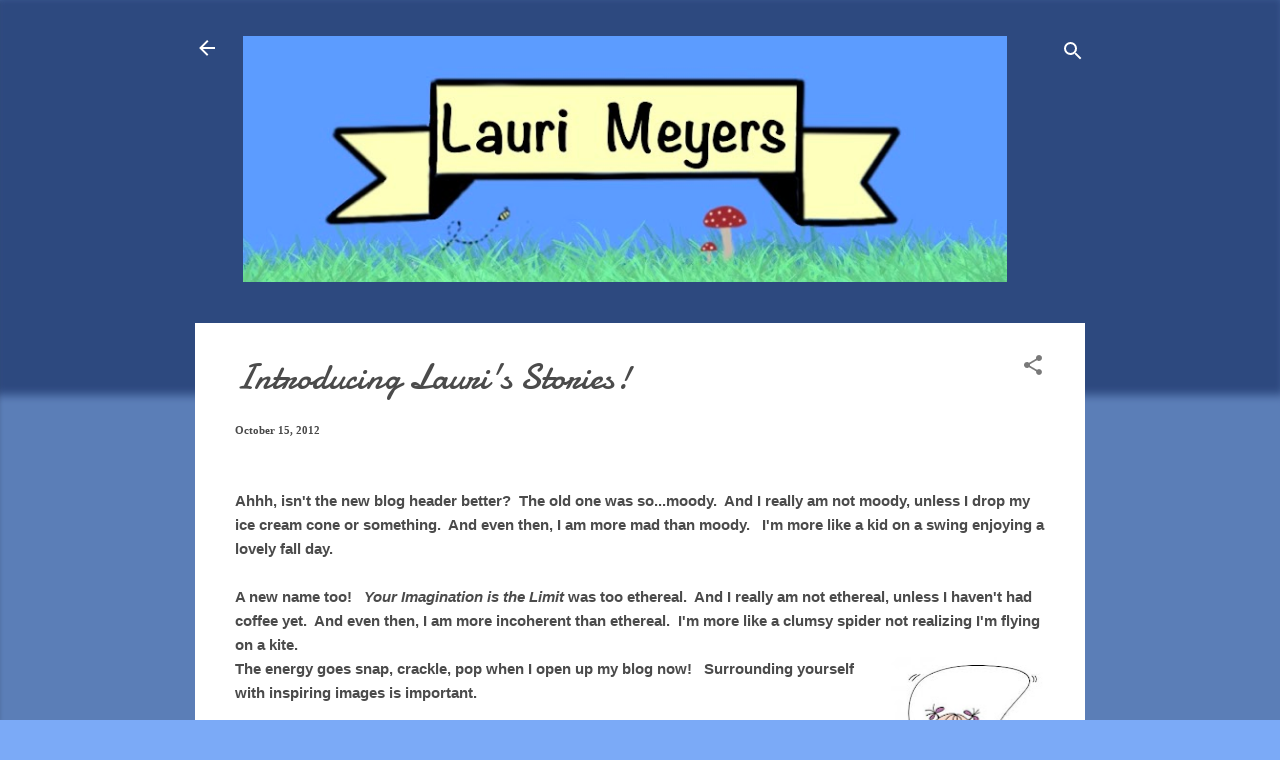

--- FILE ---
content_type: text/html; charset=UTF-8
request_url: https://www.laurimeyers.com/2012/10/introducing-lauris-stories.html
body_size: 30388
content:
<!DOCTYPE html>
<html dir='ltr' lang='en' xmlns='http://www.w3.org/1999/xhtml' xmlns:b='http://www.google.com/2005/gml/b' xmlns:data='http://www.google.com/2005/gml/data' xmlns:expr='http://www.google.com/2005/gml/expr'>
<head>
<meta content='width=device-width, initial-scale=1' name='viewport'/>
<title>Introducing Lauri&#39;s Stories!</title>
<meta content='text/html; charset=UTF-8' http-equiv='Content-Type'/>
<!-- Chrome, Firefox OS and Opera -->
<meta content='#7baaf7' name='theme-color'/>
<!-- Windows Phone -->
<meta content='#7baaf7' name='msapplication-navbutton-color'/>
<meta content='blogger' name='generator'/>
<link href='https://www.laurimeyers.com/favicon.ico' rel='icon' type='image/x-icon'/>
<link href='https://www.laurimeyers.com/2012/10/introducing-lauris-stories.html' rel='canonical'/>
<link rel="alternate" type="application/atom+xml" title="Lauri Meyers                                                                     . - Atom" href="https://www.laurimeyers.com/feeds/posts/default" />
<link rel="alternate" type="application/rss+xml" title="Lauri Meyers                                                                     . - RSS" href="https://www.laurimeyers.com/feeds/posts/default?alt=rss" />
<link rel="service.post" type="application/atom+xml" title="Lauri Meyers                                                                     . - Atom" href="https://www.blogger.com/feeds/6953622313060163187/posts/default" />

<link rel="alternate" type="application/atom+xml" title="Lauri Meyers                                                                     . - Atom" href="https://www.laurimeyers.com/feeds/7596724136144750579/comments/default" />
<!--Can't find substitution for tag [blog.ieCssRetrofitLinks]-->
<link href='https://blogger.googleusercontent.com/img/b/R29vZ2xl/AVvXsEiCEcPTZhnUoWKNRLSTlNfHm18xlWOTYfsyNxS9wuxuPLoGzuUuqlTCj4wcSiDKsW4iMmLufZ2-yUmDtPCQA56T-kN17M-FiYv46xKRiDlVL1OJ4IJplcyG7ZfW0EcHvKXjbgiRhRT0VdY/s200/Jumprope+girl.jpg' rel='image_src'/>
<meta content='https://www.laurimeyers.com/2012/10/introducing-lauris-stories.html' property='og:url'/>
<meta content='Introducing Lauri&#39;s Stories!' property='og:title'/>
<meta content='  Ahhh, isn&#39;t the new blog header better?  The old one was so...moody.  And I really am not moody, unless I drop my ice cream cone or someth...' property='og:description'/>
<meta content='https://blogger.googleusercontent.com/img/b/R29vZ2xl/AVvXsEiCEcPTZhnUoWKNRLSTlNfHm18xlWOTYfsyNxS9wuxuPLoGzuUuqlTCj4wcSiDKsW4iMmLufZ2-yUmDtPCQA56T-kN17M-FiYv46xKRiDlVL1OJ4IJplcyG7ZfW0EcHvKXjbgiRhRT0VdY/w1200-h630-p-k-no-nu/Jumprope+girl.jpg' property='og:image'/>
<style type='text/css'>@font-face{font-family:'Allerta';font-style:normal;font-weight:400;font-display:swap;src:url(//fonts.gstatic.com/s/allerta/v19/TwMO-IAHRlkbx940YnYXSCiN9uc.woff2)format('woff2');unicode-range:U+0000-00FF,U+0131,U+0152-0153,U+02BB-02BC,U+02C6,U+02DA,U+02DC,U+0304,U+0308,U+0329,U+2000-206F,U+20AC,U+2122,U+2191,U+2193,U+2212,U+2215,U+FEFF,U+FFFD;}@font-face{font-family:'Damion';font-style:normal;font-weight:400;font-display:swap;src:url(//fonts.gstatic.com/s/damion/v15/hv-XlzJ3KEUe_YZkZGw2EzJwV9J-.woff2)format('woff2');unicode-range:U+0100-02BA,U+02BD-02C5,U+02C7-02CC,U+02CE-02D7,U+02DD-02FF,U+0304,U+0308,U+0329,U+1D00-1DBF,U+1E00-1E9F,U+1EF2-1EFF,U+2020,U+20A0-20AB,U+20AD-20C0,U+2113,U+2C60-2C7F,U+A720-A7FF;}@font-face{font-family:'Damion';font-style:normal;font-weight:400;font-display:swap;src:url(//fonts.gstatic.com/s/damion/v15/hv-XlzJ3KEUe_YZkamw2EzJwVw.woff2)format('woff2');unicode-range:U+0000-00FF,U+0131,U+0152-0153,U+02BB-02BC,U+02C6,U+02DA,U+02DC,U+0304,U+0308,U+0329,U+2000-206F,U+20AC,U+2122,U+2191,U+2193,U+2212,U+2215,U+FEFF,U+FFFD;}@font-face{font-family:'Playfair Display';font-style:normal;font-weight:900;font-display:swap;src:url(//fonts.gstatic.com/s/playfairdisplay/v40/nuFvD-vYSZviVYUb_rj3ij__anPXJzDwcbmjWBN2PKfsunDTbtPK-F2qC0usEw.woff2)format('woff2');unicode-range:U+0301,U+0400-045F,U+0490-0491,U+04B0-04B1,U+2116;}@font-face{font-family:'Playfair Display';font-style:normal;font-weight:900;font-display:swap;src:url(//fonts.gstatic.com/s/playfairdisplay/v40/nuFvD-vYSZviVYUb_rj3ij__anPXJzDwcbmjWBN2PKfsunDYbtPK-F2qC0usEw.woff2)format('woff2');unicode-range:U+0102-0103,U+0110-0111,U+0128-0129,U+0168-0169,U+01A0-01A1,U+01AF-01B0,U+0300-0301,U+0303-0304,U+0308-0309,U+0323,U+0329,U+1EA0-1EF9,U+20AB;}@font-face{font-family:'Playfair Display';font-style:normal;font-weight:900;font-display:swap;src:url(//fonts.gstatic.com/s/playfairdisplay/v40/nuFvD-vYSZviVYUb_rj3ij__anPXJzDwcbmjWBN2PKfsunDZbtPK-F2qC0usEw.woff2)format('woff2');unicode-range:U+0100-02BA,U+02BD-02C5,U+02C7-02CC,U+02CE-02D7,U+02DD-02FF,U+0304,U+0308,U+0329,U+1D00-1DBF,U+1E00-1E9F,U+1EF2-1EFF,U+2020,U+20A0-20AB,U+20AD-20C0,U+2113,U+2C60-2C7F,U+A720-A7FF;}@font-face{font-family:'Playfair Display';font-style:normal;font-weight:900;font-display:swap;src:url(//fonts.gstatic.com/s/playfairdisplay/v40/nuFvD-vYSZviVYUb_rj3ij__anPXJzDwcbmjWBN2PKfsunDXbtPK-F2qC0s.woff2)format('woff2');unicode-range:U+0000-00FF,U+0131,U+0152-0153,U+02BB-02BC,U+02C6,U+02DA,U+02DC,U+0304,U+0308,U+0329,U+2000-206F,U+20AC,U+2122,U+2191,U+2193,U+2212,U+2215,U+FEFF,U+FFFD;}@font-face{font-family:'Roboto';font-style:italic;font-weight:300;font-stretch:100%;font-display:swap;src:url(//fonts.gstatic.com/s/roboto/v50/KFOKCnqEu92Fr1Mu53ZEC9_Vu3r1gIhOszmOClHrs6ljXfMMLt_QuAX-k3Yi128m0kN2.woff2)format('woff2');unicode-range:U+0460-052F,U+1C80-1C8A,U+20B4,U+2DE0-2DFF,U+A640-A69F,U+FE2E-FE2F;}@font-face{font-family:'Roboto';font-style:italic;font-weight:300;font-stretch:100%;font-display:swap;src:url(//fonts.gstatic.com/s/roboto/v50/KFOKCnqEu92Fr1Mu53ZEC9_Vu3r1gIhOszmOClHrs6ljXfMMLt_QuAz-k3Yi128m0kN2.woff2)format('woff2');unicode-range:U+0301,U+0400-045F,U+0490-0491,U+04B0-04B1,U+2116;}@font-face{font-family:'Roboto';font-style:italic;font-weight:300;font-stretch:100%;font-display:swap;src:url(//fonts.gstatic.com/s/roboto/v50/KFOKCnqEu92Fr1Mu53ZEC9_Vu3r1gIhOszmOClHrs6ljXfMMLt_QuAT-k3Yi128m0kN2.woff2)format('woff2');unicode-range:U+1F00-1FFF;}@font-face{font-family:'Roboto';font-style:italic;font-weight:300;font-stretch:100%;font-display:swap;src:url(//fonts.gstatic.com/s/roboto/v50/KFOKCnqEu92Fr1Mu53ZEC9_Vu3r1gIhOszmOClHrs6ljXfMMLt_QuAv-k3Yi128m0kN2.woff2)format('woff2');unicode-range:U+0370-0377,U+037A-037F,U+0384-038A,U+038C,U+038E-03A1,U+03A3-03FF;}@font-face{font-family:'Roboto';font-style:italic;font-weight:300;font-stretch:100%;font-display:swap;src:url(//fonts.gstatic.com/s/roboto/v50/KFOKCnqEu92Fr1Mu53ZEC9_Vu3r1gIhOszmOClHrs6ljXfMMLt_QuHT-k3Yi128m0kN2.woff2)format('woff2');unicode-range:U+0302-0303,U+0305,U+0307-0308,U+0310,U+0312,U+0315,U+031A,U+0326-0327,U+032C,U+032F-0330,U+0332-0333,U+0338,U+033A,U+0346,U+034D,U+0391-03A1,U+03A3-03A9,U+03B1-03C9,U+03D1,U+03D5-03D6,U+03F0-03F1,U+03F4-03F5,U+2016-2017,U+2034-2038,U+203C,U+2040,U+2043,U+2047,U+2050,U+2057,U+205F,U+2070-2071,U+2074-208E,U+2090-209C,U+20D0-20DC,U+20E1,U+20E5-20EF,U+2100-2112,U+2114-2115,U+2117-2121,U+2123-214F,U+2190,U+2192,U+2194-21AE,U+21B0-21E5,U+21F1-21F2,U+21F4-2211,U+2213-2214,U+2216-22FF,U+2308-230B,U+2310,U+2319,U+231C-2321,U+2336-237A,U+237C,U+2395,U+239B-23B7,U+23D0,U+23DC-23E1,U+2474-2475,U+25AF,U+25B3,U+25B7,U+25BD,U+25C1,U+25CA,U+25CC,U+25FB,U+266D-266F,U+27C0-27FF,U+2900-2AFF,U+2B0E-2B11,U+2B30-2B4C,U+2BFE,U+3030,U+FF5B,U+FF5D,U+1D400-1D7FF,U+1EE00-1EEFF;}@font-face{font-family:'Roboto';font-style:italic;font-weight:300;font-stretch:100%;font-display:swap;src:url(//fonts.gstatic.com/s/roboto/v50/KFOKCnqEu92Fr1Mu53ZEC9_Vu3r1gIhOszmOClHrs6ljXfMMLt_QuGb-k3Yi128m0kN2.woff2)format('woff2');unicode-range:U+0001-000C,U+000E-001F,U+007F-009F,U+20DD-20E0,U+20E2-20E4,U+2150-218F,U+2190,U+2192,U+2194-2199,U+21AF,U+21E6-21F0,U+21F3,U+2218-2219,U+2299,U+22C4-22C6,U+2300-243F,U+2440-244A,U+2460-24FF,U+25A0-27BF,U+2800-28FF,U+2921-2922,U+2981,U+29BF,U+29EB,U+2B00-2BFF,U+4DC0-4DFF,U+FFF9-FFFB,U+10140-1018E,U+10190-1019C,U+101A0,U+101D0-101FD,U+102E0-102FB,U+10E60-10E7E,U+1D2C0-1D2D3,U+1D2E0-1D37F,U+1F000-1F0FF,U+1F100-1F1AD,U+1F1E6-1F1FF,U+1F30D-1F30F,U+1F315,U+1F31C,U+1F31E,U+1F320-1F32C,U+1F336,U+1F378,U+1F37D,U+1F382,U+1F393-1F39F,U+1F3A7-1F3A8,U+1F3AC-1F3AF,U+1F3C2,U+1F3C4-1F3C6,U+1F3CA-1F3CE,U+1F3D4-1F3E0,U+1F3ED,U+1F3F1-1F3F3,U+1F3F5-1F3F7,U+1F408,U+1F415,U+1F41F,U+1F426,U+1F43F,U+1F441-1F442,U+1F444,U+1F446-1F449,U+1F44C-1F44E,U+1F453,U+1F46A,U+1F47D,U+1F4A3,U+1F4B0,U+1F4B3,U+1F4B9,U+1F4BB,U+1F4BF,U+1F4C8-1F4CB,U+1F4D6,U+1F4DA,U+1F4DF,U+1F4E3-1F4E6,U+1F4EA-1F4ED,U+1F4F7,U+1F4F9-1F4FB,U+1F4FD-1F4FE,U+1F503,U+1F507-1F50B,U+1F50D,U+1F512-1F513,U+1F53E-1F54A,U+1F54F-1F5FA,U+1F610,U+1F650-1F67F,U+1F687,U+1F68D,U+1F691,U+1F694,U+1F698,U+1F6AD,U+1F6B2,U+1F6B9-1F6BA,U+1F6BC,U+1F6C6-1F6CF,U+1F6D3-1F6D7,U+1F6E0-1F6EA,U+1F6F0-1F6F3,U+1F6F7-1F6FC,U+1F700-1F7FF,U+1F800-1F80B,U+1F810-1F847,U+1F850-1F859,U+1F860-1F887,U+1F890-1F8AD,U+1F8B0-1F8BB,U+1F8C0-1F8C1,U+1F900-1F90B,U+1F93B,U+1F946,U+1F984,U+1F996,U+1F9E9,U+1FA00-1FA6F,U+1FA70-1FA7C,U+1FA80-1FA89,U+1FA8F-1FAC6,U+1FACE-1FADC,U+1FADF-1FAE9,U+1FAF0-1FAF8,U+1FB00-1FBFF;}@font-face{font-family:'Roboto';font-style:italic;font-weight:300;font-stretch:100%;font-display:swap;src:url(//fonts.gstatic.com/s/roboto/v50/KFOKCnqEu92Fr1Mu53ZEC9_Vu3r1gIhOszmOClHrs6ljXfMMLt_QuAf-k3Yi128m0kN2.woff2)format('woff2');unicode-range:U+0102-0103,U+0110-0111,U+0128-0129,U+0168-0169,U+01A0-01A1,U+01AF-01B0,U+0300-0301,U+0303-0304,U+0308-0309,U+0323,U+0329,U+1EA0-1EF9,U+20AB;}@font-face{font-family:'Roboto';font-style:italic;font-weight:300;font-stretch:100%;font-display:swap;src:url(//fonts.gstatic.com/s/roboto/v50/KFOKCnqEu92Fr1Mu53ZEC9_Vu3r1gIhOszmOClHrs6ljXfMMLt_QuAb-k3Yi128m0kN2.woff2)format('woff2');unicode-range:U+0100-02BA,U+02BD-02C5,U+02C7-02CC,U+02CE-02D7,U+02DD-02FF,U+0304,U+0308,U+0329,U+1D00-1DBF,U+1E00-1E9F,U+1EF2-1EFF,U+2020,U+20A0-20AB,U+20AD-20C0,U+2113,U+2C60-2C7F,U+A720-A7FF;}@font-face{font-family:'Roboto';font-style:italic;font-weight:300;font-stretch:100%;font-display:swap;src:url(//fonts.gstatic.com/s/roboto/v50/KFOKCnqEu92Fr1Mu53ZEC9_Vu3r1gIhOszmOClHrs6ljXfMMLt_QuAj-k3Yi128m0g.woff2)format('woff2');unicode-range:U+0000-00FF,U+0131,U+0152-0153,U+02BB-02BC,U+02C6,U+02DA,U+02DC,U+0304,U+0308,U+0329,U+2000-206F,U+20AC,U+2122,U+2191,U+2193,U+2212,U+2215,U+FEFF,U+FFFD;}@font-face{font-family:'Roboto';font-style:normal;font-weight:400;font-stretch:100%;font-display:swap;src:url(//fonts.gstatic.com/s/roboto/v50/KFO7CnqEu92Fr1ME7kSn66aGLdTylUAMa3GUBHMdazTgWw.woff2)format('woff2');unicode-range:U+0460-052F,U+1C80-1C8A,U+20B4,U+2DE0-2DFF,U+A640-A69F,U+FE2E-FE2F;}@font-face{font-family:'Roboto';font-style:normal;font-weight:400;font-stretch:100%;font-display:swap;src:url(//fonts.gstatic.com/s/roboto/v50/KFO7CnqEu92Fr1ME7kSn66aGLdTylUAMa3iUBHMdazTgWw.woff2)format('woff2');unicode-range:U+0301,U+0400-045F,U+0490-0491,U+04B0-04B1,U+2116;}@font-face{font-family:'Roboto';font-style:normal;font-weight:400;font-stretch:100%;font-display:swap;src:url(//fonts.gstatic.com/s/roboto/v50/KFO7CnqEu92Fr1ME7kSn66aGLdTylUAMa3CUBHMdazTgWw.woff2)format('woff2');unicode-range:U+1F00-1FFF;}@font-face{font-family:'Roboto';font-style:normal;font-weight:400;font-stretch:100%;font-display:swap;src:url(//fonts.gstatic.com/s/roboto/v50/KFO7CnqEu92Fr1ME7kSn66aGLdTylUAMa3-UBHMdazTgWw.woff2)format('woff2');unicode-range:U+0370-0377,U+037A-037F,U+0384-038A,U+038C,U+038E-03A1,U+03A3-03FF;}@font-face{font-family:'Roboto';font-style:normal;font-weight:400;font-stretch:100%;font-display:swap;src:url(//fonts.gstatic.com/s/roboto/v50/KFO7CnqEu92Fr1ME7kSn66aGLdTylUAMawCUBHMdazTgWw.woff2)format('woff2');unicode-range:U+0302-0303,U+0305,U+0307-0308,U+0310,U+0312,U+0315,U+031A,U+0326-0327,U+032C,U+032F-0330,U+0332-0333,U+0338,U+033A,U+0346,U+034D,U+0391-03A1,U+03A3-03A9,U+03B1-03C9,U+03D1,U+03D5-03D6,U+03F0-03F1,U+03F4-03F5,U+2016-2017,U+2034-2038,U+203C,U+2040,U+2043,U+2047,U+2050,U+2057,U+205F,U+2070-2071,U+2074-208E,U+2090-209C,U+20D0-20DC,U+20E1,U+20E5-20EF,U+2100-2112,U+2114-2115,U+2117-2121,U+2123-214F,U+2190,U+2192,U+2194-21AE,U+21B0-21E5,U+21F1-21F2,U+21F4-2211,U+2213-2214,U+2216-22FF,U+2308-230B,U+2310,U+2319,U+231C-2321,U+2336-237A,U+237C,U+2395,U+239B-23B7,U+23D0,U+23DC-23E1,U+2474-2475,U+25AF,U+25B3,U+25B7,U+25BD,U+25C1,U+25CA,U+25CC,U+25FB,U+266D-266F,U+27C0-27FF,U+2900-2AFF,U+2B0E-2B11,U+2B30-2B4C,U+2BFE,U+3030,U+FF5B,U+FF5D,U+1D400-1D7FF,U+1EE00-1EEFF;}@font-face{font-family:'Roboto';font-style:normal;font-weight:400;font-stretch:100%;font-display:swap;src:url(//fonts.gstatic.com/s/roboto/v50/KFO7CnqEu92Fr1ME7kSn66aGLdTylUAMaxKUBHMdazTgWw.woff2)format('woff2');unicode-range:U+0001-000C,U+000E-001F,U+007F-009F,U+20DD-20E0,U+20E2-20E4,U+2150-218F,U+2190,U+2192,U+2194-2199,U+21AF,U+21E6-21F0,U+21F3,U+2218-2219,U+2299,U+22C4-22C6,U+2300-243F,U+2440-244A,U+2460-24FF,U+25A0-27BF,U+2800-28FF,U+2921-2922,U+2981,U+29BF,U+29EB,U+2B00-2BFF,U+4DC0-4DFF,U+FFF9-FFFB,U+10140-1018E,U+10190-1019C,U+101A0,U+101D0-101FD,U+102E0-102FB,U+10E60-10E7E,U+1D2C0-1D2D3,U+1D2E0-1D37F,U+1F000-1F0FF,U+1F100-1F1AD,U+1F1E6-1F1FF,U+1F30D-1F30F,U+1F315,U+1F31C,U+1F31E,U+1F320-1F32C,U+1F336,U+1F378,U+1F37D,U+1F382,U+1F393-1F39F,U+1F3A7-1F3A8,U+1F3AC-1F3AF,U+1F3C2,U+1F3C4-1F3C6,U+1F3CA-1F3CE,U+1F3D4-1F3E0,U+1F3ED,U+1F3F1-1F3F3,U+1F3F5-1F3F7,U+1F408,U+1F415,U+1F41F,U+1F426,U+1F43F,U+1F441-1F442,U+1F444,U+1F446-1F449,U+1F44C-1F44E,U+1F453,U+1F46A,U+1F47D,U+1F4A3,U+1F4B0,U+1F4B3,U+1F4B9,U+1F4BB,U+1F4BF,U+1F4C8-1F4CB,U+1F4D6,U+1F4DA,U+1F4DF,U+1F4E3-1F4E6,U+1F4EA-1F4ED,U+1F4F7,U+1F4F9-1F4FB,U+1F4FD-1F4FE,U+1F503,U+1F507-1F50B,U+1F50D,U+1F512-1F513,U+1F53E-1F54A,U+1F54F-1F5FA,U+1F610,U+1F650-1F67F,U+1F687,U+1F68D,U+1F691,U+1F694,U+1F698,U+1F6AD,U+1F6B2,U+1F6B9-1F6BA,U+1F6BC,U+1F6C6-1F6CF,U+1F6D3-1F6D7,U+1F6E0-1F6EA,U+1F6F0-1F6F3,U+1F6F7-1F6FC,U+1F700-1F7FF,U+1F800-1F80B,U+1F810-1F847,U+1F850-1F859,U+1F860-1F887,U+1F890-1F8AD,U+1F8B0-1F8BB,U+1F8C0-1F8C1,U+1F900-1F90B,U+1F93B,U+1F946,U+1F984,U+1F996,U+1F9E9,U+1FA00-1FA6F,U+1FA70-1FA7C,U+1FA80-1FA89,U+1FA8F-1FAC6,U+1FACE-1FADC,U+1FADF-1FAE9,U+1FAF0-1FAF8,U+1FB00-1FBFF;}@font-face{font-family:'Roboto';font-style:normal;font-weight:400;font-stretch:100%;font-display:swap;src:url(//fonts.gstatic.com/s/roboto/v50/KFO7CnqEu92Fr1ME7kSn66aGLdTylUAMa3OUBHMdazTgWw.woff2)format('woff2');unicode-range:U+0102-0103,U+0110-0111,U+0128-0129,U+0168-0169,U+01A0-01A1,U+01AF-01B0,U+0300-0301,U+0303-0304,U+0308-0309,U+0323,U+0329,U+1EA0-1EF9,U+20AB;}@font-face{font-family:'Roboto';font-style:normal;font-weight:400;font-stretch:100%;font-display:swap;src:url(//fonts.gstatic.com/s/roboto/v50/KFO7CnqEu92Fr1ME7kSn66aGLdTylUAMa3KUBHMdazTgWw.woff2)format('woff2');unicode-range:U+0100-02BA,U+02BD-02C5,U+02C7-02CC,U+02CE-02D7,U+02DD-02FF,U+0304,U+0308,U+0329,U+1D00-1DBF,U+1E00-1E9F,U+1EF2-1EFF,U+2020,U+20A0-20AB,U+20AD-20C0,U+2113,U+2C60-2C7F,U+A720-A7FF;}@font-face{font-family:'Roboto';font-style:normal;font-weight:400;font-stretch:100%;font-display:swap;src:url(//fonts.gstatic.com/s/roboto/v50/KFO7CnqEu92Fr1ME7kSn66aGLdTylUAMa3yUBHMdazQ.woff2)format('woff2');unicode-range:U+0000-00FF,U+0131,U+0152-0153,U+02BB-02BC,U+02C6,U+02DA,U+02DC,U+0304,U+0308,U+0329,U+2000-206F,U+20AC,U+2122,U+2191,U+2193,U+2212,U+2215,U+FEFF,U+FFFD;}@font-face{font-family:'Roboto';font-style:normal;font-weight:700;font-stretch:100%;font-display:swap;src:url(//fonts.gstatic.com/s/roboto/v50/KFO7CnqEu92Fr1ME7kSn66aGLdTylUAMa3GUBHMdazTgWw.woff2)format('woff2');unicode-range:U+0460-052F,U+1C80-1C8A,U+20B4,U+2DE0-2DFF,U+A640-A69F,U+FE2E-FE2F;}@font-face{font-family:'Roboto';font-style:normal;font-weight:700;font-stretch:100%;font-display:swap;src:url(//fonts.gstatic.com/s/roboto/v50/KFO7CnqEu92Fr1ME7kSn66aGLdTylUAMa3iUBHMdazTgWw.woff2)format('woff2');unicode-range:U+0301,U+0400-045F,U+0490-0491,U+04B0-04B1,U+2116;}@font-face{font-family:'Roboto';font-style:normal;font-weight:700;font-stretch:100%;font-display:swap;src:url(//fonts.gstatic.com/s/roboto/v50/KFO7CnqEu92Fr1ME7kSn66aGLdTylUAMa3CUBHMdazTgWw.woff2)format('woff2');unicode-range:U+1F00-1FFF;}@font-face{font-family:'Roboto';font-style:normal;font-weight:700;font-stretch:100%;font-display:swap;src:url(//fonts.gstatic.com/s/roboto/v50/KFO7CnqEu92Fr1ME7kSn66aGLdTylUAMa3-UBHMdazTgWw.woff2)format('woff2');unicode-range:U+0370-0377,U+037A-037F,U+0384-038A,U+038C,U+038E-03A1,U+03A3-03FF;}@font-face{font-family:'Roboto';font-style:normal;font-weight:700;font-stretch:100%;font-display:swap;src:url(//fonts.gstatic.com/s/roboto/v50/KFO7CnqEu92Fr1ME7kSn66aGLdTylUAMawCUBHMdazTgWw.woff2)format('woff2');unicode-range:U+0302-0303,U+0305,U+0307-0308,U+0310,U+0312,U+0315,U+031A,U+0326-0327,U+032C,U+032F-0330,U+0332-0333,U+0338,U+033A,U+0346,U+034D,U+0391-03A1,U+03A3-03A9,U+03B1-03C9,U+03D1,U+03D5-03D6,U+03F0-03F1,U+03F4-03F5,U+2016-2017,U+2034-2038,U+203C,U+2040,U+2043,U+2047,U+2050,U+2057,U+205F,U+2070-2071,U+2074-208E,U+2090-209C,U+20D0-20DC,U+20E1,U+20E5-20EF,U+2100-2112,U+2114-2115,U+2117-2121,U+2123-214F,U+2190,U+2192,U+2194-21AE,U+21B0-21E5,U+21F1-21F2,U+21F4-2211,U+2213-2214,U+2216-22FF,U+2308-230B,U+2310,U+2319,U+231C-2321,U+2336-237A,U+237C,U+2395,U+239B-23B7,U+23D0,U+23DC-23E1,U+2474-2475,U+25AF,U+25B3,U+25B7,U+25BD,U+25C1,U+25CA,U+25CC,U+25FB,U+266D-266F,U+27C0-27FF,U+2900-2AFF,U+2B0E-2B11,U+2B30-2B4C,U+2BFE,U+3030,U+FF5B,U+FF5D,U+1D400-1D7FF,U+1EE00-1EEFF;}@font-face{font-family:'Roboto';font-style:normal;font-weight:700;font-stretch:100%;font-display:swap;src:url(//fonts.gstatic.com/s/roboto/v50/KFO7CnqEu92Fr1ME7kSn66aGLdTylUAMaxKUBHMdazTgWw.woff2)format('woff2');unicode-range:U+0001-000C,U+000E-001F,U+007F-009F,U+20DD-20E0,U+20E2-20E4,U+2150-218F,U+2190,U+2192,U+2194-2199,U+21AF,U+21E6-21F0,U+21F3,U+2218-2219,U+2299,U+22C4-22C6,U+2300-243F,U+2440-244A,U+2460-24FF,U+25A0-27BF,U+2800-28FF,U+2921-2922,U+2981,U+29BF,U+29EB,U+2B00-2BFF,U+4DC0-4DFF,U+FFF9-FFFB,U+10140-1018E,U+10190-1019C,U+101A0,U+101D0-101FD,U+102E0-102FB,U+10E60-10E7E,U+1D2C0-1D2D3,U+1D2E0-1D37F,U+1F000-1F0FF,U+1F100-1F1AD,U+1F1E6-1F1FF,U+1F30D-1F30F,U+1F315,U+1F31C,U+1F31E,U+1F320-1F32C,U+1F336,U+1F378,U+1F37D,U+1F382,U+1F393-1F39F,U+1F3A7-1F3A8,U+1F3AC-1F3AF,U+1F3C2,U+1F3C4-1F3C6,U+1F3CA-1F3CE,U+1F3D4-1F3E0,U+1F3ED,U+1F3F1-1F3F3,U+1F3F5-1F3F7,U+1F408,U+1F415,U+1F41F,U+1F426,U+1F43F,U+1F441-1F442,U+1F444,U+1F446-1F449,U+1F44C-1F44E,U+1F453,U+1F46A,U+1F47D,U+1F4A3,U+1F4B0,U+1F4B3,U+1F4B9,U+1F4BB,U+1F4BF,U+1F4C8-1F4CB,U+1F4D6,U+1F4DA,U+1F4DF,U+1F4E3-1F4E6,U+1F4EA-1F4ED,U+1F4F7,U+1F4F9-1F4FB,U+1F4FD-1F4FE,U+1F503,U+1F507-1F50B,U+1F50D,U+1F512-1F513,U+1F53E-1F54A,U+1F54F-1F5FA,U+1F610,U+1F650-1F67F,U+1F687,U+1F68D,U+1F691,U+1F694,U+1F698,U+1F6AD,U+1F6B2,U+1F6B9-1F6BA,U+1F6BC,U+1F6C6-1F6CF,U+1F6D3-1F6D7,U+1F6E0-1F6EA,U+1F6F0-1F6F3,U+1F6F7-1F6FC,U+1F700-1F7FF,U+1F800-1F80B,U+1F810-1F847,U+1F850-1F859,U+1F860-1F887,U+1F890-1F8AD,U+1F8B0-1F8BB,U+1F8C0-1F8C1,U+1F900-1F90B,U+1F93B,U+1F946,U+1F984,U+1F996,U+1F9E9,U+1FA00-1FA6F,U+1FA70-1FA7C,U+1FA80-1FA89,U+1FA8F-1FAC6,U+1FACE-1FADC,U+1FADF-1FAE9,U+1FAF0-1FAF8,U+1FB00-1FBFF;}@font-face{font-family:'Roboto';font-style:normal;font-weight:700;font-stretch:100%;font-display:swap;src:url(//fonts.gstatic.com/s/roboto/v50/KFO7CnqEu92Fr1ME7kSn66aGLdTylUAMa3OUBHMdazTgWw.woff2)format('woff2');unicode-range:U+0102-0103,U+0110-0111,U+0128-0129,U+0168-0169,U+01A0-01A1,U+01AF-01B0,U+0300-0301,U+0303-0304,U+0308-0309,U+0323,U+0329,U+1EA0-1EF9,U+20AB;}@font-face{font-family:'Roboto';font-style:normal;font-weight:700;font-stretch:100%;font-display:swap;src:url(//fonts.gstatic.com/s/roboto/v50/KFO7CnqEu92Fr1ME7kSn66aGLdTylUAMa3KUBHMdazTgWw.woff2)format('woff2');unicode-range:U+0100-02BA,U+02BD-02C5,U+02C7-02CC,U+02CE-02D7,U+02DD-02FF,U+0304,U+0308,U+0329,U+1D00-1DBF,U+1E00-1E9F,U+1EF2-1EFF,U+2020,U+20A0-20AB,U+20AD-20C0,U+2113,U+2C60-2C7F,U+A720-A7FF;}@font-face{font-family:'Roboto';font-style:normal;font-weight:700;font-stretch:100%;font-display:swap;src:url(//fonts.gstatic.com/s/roboto/v50/KFO7CnqEu92Fr1ME7kSn66aGLdTylUAMa3yUBHMdazQ.woff2)format('woff2');unicode-range:U+0000-00FF,U+0131,U+0152-0153,U+02BB-02BC,U+02C6,U+02DA,U+02DC,U+0304,U+0308,U+0329,U+2000-206F,U+20AC,U+2122,U+2191,U+2193,U+2212,U+2215,U+FEFF,U+FFFD;}</style>
<style id='page-skin-1' type='text/css'><!--
/*! normalize.css v3.0.1 | MIT License | git.io/normalize */html{font-family:sans-serif;-ms-text-size-adjust:100%;-webkit-text-size-adjust:100%}body{margin:0}article,aside,details,figcaption,figure,footer,header,hgroup,main,nav,section,summary{display:block}audio,canvas,progress,video{display:inline-block;vertical-align:baseline}audio:not([controls]){display:none;height:0}[hidden],template{display:none}a{background:transparent}a:active,a:hover{outline:0}abbr[title]{border-bottom:1px dotted}b,strong{font-weight:bold}dfn{font-style:italic}h1{font-size:2em;margin:.67em 0}mark{background:#ff0;color:#000}small{font-size:80%}sub,sup{font-size:75%;line-height:0;position:relative;vertical-align:baseline}sup{top:-0.5em}sub{bottom:-0.25em}img{border:0}svg:not(:root){overflow:hidden}figure{margin:1em 40px}hr{-moz-box-sizing:content-box;box-sizing:content-box;height:0}pre{overflow:auto}code,kbd,pre,samp{font-family:monospace,monospace;font-size:1em}button,input,optgroup,select,textarea{color:inherit;font:inherit;margin:0}button{overflow:visible}button,select{text-transform:none}button,html input[type="button"],input[type="reset"],input[type="submit"]{-webkit-appearance:button;cursor:pointer}button[disabled],html input[disabled]{cursor:default}button::-moz-focus-inner,input::-moz-focus-inner{border:0;padding:0}input{line-height:normal}input[type="checkbox"],input[type="radio"]{box-sizing:border-box;padding:0}input[type="number"]::-webkit-inner-spin-button,input[type="number"]::-webkit-outer-spin-button{height:auto}input[type="search"]{-webkit-appearance:textfield;-moz-box-sizing:content-box;-webkit-box-sizing:content-box;box-sizing:content-box}input[type="search"]::-webkit-search-cancel-button,input[type="search"]::-webkit-search-decoration{-webkit-appearance:none}fieldset{border:1px solid #c0c0c0;margin:0 2px;padding:.35em .625em .75em}legend{border:0;padding:0}textarea{overflow:auto}optgroup{font-weight:bold}table{border-collapse:collapse;border-spacing:0}td,th{padding:0}
/*!************************************************
* Blogger Template Style
* Name: Contempo
**************************************************/
body{
overflow-wrap:break-word;
word-break:break-word;
word-wrap:break-word
}
.hidden{
display:none
}
.invisible{
visibility:hidden
}
.container::after,.float-container::after{
clear:both;
content:"";
display:table
}
.clearboth{
clear:both
}
#comments .comment .comment-actions,.subscribe-popup .FollowByEmail .follow-by-email-submit,.widget.Profile .profile-link,.widget.Profile .profile-link.visit-profile{
background:0 0;
border:0;
box-shadow:none;
color:#4b4b4b;
cursor:pointer;
font-size:14px;
font-weight:700;
outline:0;
text-decoration:none;
text-transform:uppercase;
width:auto
}
.dim-overlay{
background-color:rgba(0,0,0,.54);
height:100vh;
left:0;
position:fixed;
top:0;
width:100%
}
#sharing-dim-overlay{
background-color:transparent
}
input::-ms-clear{
display:none
}
.blogger-logo,.svg-icon-24.blogger-logo{
fill:#ff9800;
opacity:1
}
.loading-spinner-large{
-webkit-animation:mspin-rotate 1.568s infinite linear;
animation:mspin-rotate 1.568s infinite linear;
height:48px;
overflow:hidden;
position:absolute;
width:48px;
z-index:200
}
.loading-spinner-large>div{
-webkit-animation:mspin-revrot 5332ms infinite steps(4);
animation:mspin-revrot 5332ms infinite steps(4)
}
.loading-spinner-large>div>div{
-webkit-animation:mspin-singlecolor-large-film 1333ms infinite steps(81);
animation:mspin-singlecolor-large-film 1333ms infinite steps(81);
background-size:100%;
height:48px;
width:3888px
}
.mspin-black-large>div>div,.mspin-grey_54-large>div>div{
background-image:url(https://www.blogblog.com/indie/mspin_black_large.svg)
}
.mspin-white-large>div>div{
background-image:url(https://www.blogblog.com/indie/mspin_white_large.svg)
}
.mspin-grey_54-large{
opacity:.54
}
@-webkit-keyframes mspin-singlecolor-large-film{
from{
-webkit-transform:translateX(0);
transform:translateX(0)
}
to{
-webkit-transform:translateX(-3888px);
transform:translateX(-3888px)
}
}
@keyframes mspin-singlecolor-large-film{
from{
-webkit-transform:translateX(0);
transform:translateX(0)
}
to{
-webkit-transform:translateX(-3888px);
transform:translateX(-3888px)
}
}
@-webkit-keyframes mspin-rotate{
from{
-webkit-transform:rotate(0);
transform:rotate(0)
}
to{
-webkit-transform:rotate(360deg);
transform:rotate(360deg)
}
}
@keyframes mspin-rotate{
from{
-webkit-transform:rotate(0);
transform:rotate(0)
}
to{
-webkit-transform:rotate(360deg);
transform:rotate(360deg)
}
}
@-webkit-keyframes mspin-revrot{
from{
-webkit-transform:rotate(0);
transform:rotate(0)
}
to{
-webkit-transform:rotate(-360deg);
transform:rotate(-360deg)
}
}
@keyframes mspin-revrot{
from{
-webkit-transform:rotate(0);
transform:rotate(0)
}
to{
-webkit-transform:rotate(-360deg);
transform:rotate(-360deg)
}
}
.skip-navigation{
background-color:#fff;
box-sizing:border-box;
color:#000;
display:block;
height:0;
left:0;
line-height:50px;
overflow:hidden;
padding-top:0;
position:fixed;
text-align:center;
top:0;
-webkit-transition:box-shadow .3s,height .3s,padding-top .3s;
transition:box-shadow .3s,height .3s,padding-top .3s;
width:100%;
z-index:900
}
.skip-navigation:focus{
box-shadow:0 4px 5px 0 rgba(0,0,0,.14),0 1px 10px 0 rgba(0,0,0,.12),0 2px 4px -1px rgba(0,0,0,.2);
height:50px
}
#main{
outline:0
}
.main-heading{
position:absolute;
clip:rect(1px,1px,1px,1px);
padding:0;
border:0;
height:1px;
width:1px;
overflow:hidden
}
.Attribution{
margin-top:1em;
text-align:center
}
.Attribution .blogger img,.Attribution .blogger svg{
vertical-align:bottom
}
.Attribution .blogger img{
margin-right:.5em
}
.Attribution div{
line-height:24px;
margin-top:.5em
}
.Attribution .copyright,.Attribution .image-attribution{
font-size:.7em;
margin-top:1.5em
}
.BLOG_mobile_video_class{
display:none
}
.bg-photo{
background-attachment:scroll!important
}
body .CSS_LIGHTBOX{
z-index:900
}
.extendable .show-less,.extendable .show-more{
border-color:#4b4b4b;
color:#4b4b4b;
margin-top:8px
}
.extendable .show-less.hidden,.extendable .show-more.hidden{
display:none
}
.inline-ad{
display:none;
max-width:100%;
overflow:hidden
}
.adsbygoogle{
display:block
}
#cookieChoiceInfo{
bottom:0;
top:auto
}
iframe.b-hbp-video{
border:0
}
.post-body img{
max-width:100%
}
.post-body iframe{
max-width:100%
}
.post-body a[imageanchor="1"]{
display:inline-block
}
.byline{
margin-right:1em
}
.byline:last-child{
margin-right:0
}
.link-copied-dialog{
max-width:520px;
outline:0
}
.link-copied-dialog .modal-dialog-buttons{
margin-top:8px
}
.link-copied-dialog .goog-buttonset-default{
background:0 0;
border:0
}
.link-copied-dialog .goog-buttonset-default:focus{
outline:0
}
.paging-control-container{
margin-bottom:16px
}
.paging-control-container .paging-control{
display:inline-block
}
.paging-control-container .comment-range-text::after,.paging-control-container .paging-control{
color:#4b4b4b
}
.paging-control-container .comment-range-text,.paging-control-container .paging-control{
margin-right:8px
}
.paging-control-container .comment-range-text::after,.paging-control-container .paging-control::after{
content:"\b7";
cursor:default;
padding-left:8px;
pointer-events:none
}
.paging-control-container .comment-range-text:last-child::after,.paging-control-container .paging-control:last-child::after{
content:none
}
.byline.reactions iframe{
height:20px
}
.b-notification{
color:#000;
background-color:#fff;
border-bottom:solid 1px #000;
box-sizing:border-box;
padding:16px 32px;
text-align:center
}
.b-notification.visible{
-webkit-transition:margin-top .3s cubic-bezier(.4,0,.2,1);
transition:margin-top .3s cubic-bezier(.4,0,.2,1)
}
.b-notification.invisible{
position:absolute
}
.b-notification-close{
position:absolute;
right:8px;
top:8px
}
.no-posts-message{
line-height:40px;
text-align:center
}
@media screen and (max-width:800px){
body.item-view .post-body a[imageanchor="1"][style*="float: left;"],body.item-view .post-body a[imageanchor="1"][style*="float: right;"]{
float:none!important;
clear:none!important
}
body.item-view .post-body a[imageanchor="1"] img{
display:block;
height:auto;
margin:0 auto
}
body.item-view .post-body>.separator:first-child>a[imageanchor="1"]:first-child{
margin-top:20px
}
.post-body a[imageanchor]{
display:block
}
body.item-view .post-body a[imageanchor="1"]{
margin-left:0!important;
margin-right:0!important
}
body.item-view .post-body a[imageanchor="1"]+a[imageanchor="1"]{
margin-top:16px
}
}
.item-control{
display:none
}
#comments{
border-top:1px dashed rgba(0,0,0,.54);
margin-top:20px;
padding:20px
}
#comments .comment-thread ol{
margin:0;
padding-left:0;
padding-left:0
}
#comments .comment .comment-replybox-single,#comments .comment-thread .comment-replies{
margin-left:60px
}
#comments .comment-thread .thread-count{
display:none
}
#comments .comment{
list-style-type:none;
padding:0 0 30px;
position:relative
}
#comments .comment .comment{
padding-bottom:8px
}
.comment .avatar-image-container{
position:absolute
}
.comment .avatar-image-container img{
border-radius:50%
}
.avatar-image-container svg,.comment .avatar-image-container .avatar-icon{
border-radius:50%;
border:solid 1px #797979;
box-sizing:border-box;
fill:#797979;
height:35px;
margin:0;
padding:7px;
width:35px
}
.comment .comment-block{
margin-top:10px;
margin-left:60px;
padding-bottom:0
}
#comments .comment-author-header-wrapper{
margin-left:40px
}
#comments .comment .thread-expanded .comment-block{
padding-bottom:20px
}
#comments .comment .comment-header .user,#comments .comment .comment-header .user a{
color:#4b4b4b;
font-style:normal;
font-weight:700
}
#comments .comment .comment-actions{
bottom:0;
margin-bottom:15px;
position:absolute
}
#comments .comment .comment-actions>*{
margin-right:8px
}
#comments .comment .comment-header .datetime{
bottom:0;
color:rgba(75,75,75,.54);
display:inline-block;
font-size:13px;
font-style:italic;
margin-left:8px
}
#comments .comment .comment-footer .comment-timestamp a,#comments .comment .comment-header .datetime a{
color:rgba(75,75,75,.54)
}
#comments .comment .comment-content,.comment .comment-body{
margin-top:12px;
word-break:break-word
}
.comment-body{
margin-bottom:12px
}
#comments.embed[data-num-comments="0"]{
border:0;
margin-top:0;
padding-top:0
}
#comments.embed[data-num-comments="0"] #comment-post-message,#comments.embed[data-num-comments="0"] div.comment-form>p,#comments.embed[data-num-comments="0"] p.comment-footer{
display:none
}
#comment-editor-src{
display:none
}
.comments .comments-content .loadmore.loaded{
max-height:0;
opacity:0;
overflow:hidden
}
.extendable .remaining-items{
height:0;
overflow:hidden;
-webkit-transition:height .3s cubic-bezier(.4,0,.2,1);
transition:height .3s cubic-bezier(.4,0,.2,1)
}
.extendable .remaining-items.expanded{
height:auto
}
.svg-icon-24,.svg-icon-24-button{
cursor:pointer;
height:24px;
width:24px;
min-width:24px
}
.touch-icon{
margin:-12px;
padding:12px
}
.touch-icon:active,.touch-icon:focus{
background-color:rgba(153,153,153,.4);
border-radius:50%
}
svg:not(:root).touch-icon{
overflow:visible
}
html[dir=rtl] .rtl-reversible-icon{
-webkit-transform:scaleX(-1);
-ms-transform:scaleX(-1);
transform:scaleX(-1)
}
.svg-icon-24-button,.touch-icon-button{
background:0 0;
border:0;
margin:0;
outline:0;
padding:0
}
.touch-icon-button .touch-icon:active,.touch-icon-button .touch-icon:focus{
background-color:transparent
}
.touch-icon-button:active .touch-icon,.touch-icon-button:focus .touch-icon{
background-color:rgba(153,153,153,.4);
border-radius:50%
}
.Profile .default-avatar-wrapper .avatar-icon{
border-radius:50%;
border:solid 1px #797979;
box-sizing:border-box;
fill:#797979;
margin:0
}
.Profile .individual .default-avatar-wrapper .avatar-icon{
padding:25px
}
.Profile .individual .avatar-icon,.Profile .individual .profile-img{
height:120px;
width:120px
}
.Profile .team .default-avatar-wrapper .avatar-icon{
padding:8px
}
.Profile .team .avatar-icon,.Profile .team .default-avatar-wrapper,.Profile .team .profile-img{
height:40px;
width:40px
}
.snippet-container{
margin:0;
position:relative;
overflow:hidden
}
.snippet-fade{
bottom:0;
box-sizing:border-box;
position:absolute;
width:96px
}
.snippet-fade{
right:0
}
.snippet-fade:after{
content:"\2026"
}
.snippet-fade:after{
float:right
}
.post-bottom{
-webkit-box-align:center;
-webkit-align-items:center;
-ms-flex-align:center;
align-items:center;
display:-webkit-box;
display:-webkit-flex;
display:-ms-flexbox;
display:flex;
-webkit-flex-wrap:wrap;
-ms-flex-wrap:wrap;
flex-wrap:wrap
}
.post-footer{
-webkit-box-flex:1;
-webkit-flex:1 1 auto;
-ms-flex:1 1 auto;
flex:1 1 auto;
-webkit-flex-wrap:wrap;
-ms-flex-wrap:wrap;
flex-wrap:wrap;
-webkit-box-ordinal-group:2;
-webkit-order:1;
-ms-flex-order:1;
order:1
}
.post-footer>*{
-webkit-box-flex:0;
-webkit-flex:0 1 auto;
-ms-flex:0 1 auto;
flex:0 1 auto
}
.post-footer .byline:last-child{
margin-right:1em
}
.jump-link{
-webkit-box-flex:0;
-webkit-flex:0 0 auto;
-ms-flex:0 0 auto;
flex:0 0 auto;
-webkit-box-ordinal-group:3;
-webkit-order:2;
-ms-flex-order:2;
order:2
}
.centered-top-container.sticky{
left:0;
position:fixed;
right:0;
top:0;
width:auto;
z-index:50;
-webkit-transition-property:opacity,-webkit-transform;
transition-property:opacity,-webkit-transform;
transition-property:transform,opacity;
transition-property:transform,opacity,-webkit-transform;
-webkit-transition-duration:.2s;
transition-duration:.2s;
-webkit-transition-timing-function:cubic-bezier(.4,0,.2,1);
transition-timing-function:cubic-bezier(.4,0,.2,1)
}
.centered-top-placeholder{
display:none
}
.collapsed-header .centered-top-placeholder{
display:block
}
.centered-top-container .Header .replaced h1,.centered-top-placeholder .Header .replaced h1{
display:none
}
.centered-top-container.sticky .Header .replaced h1{
display:block
}
.centered-top-container.sticky .Header .header-widget{
background:0 0
}
.centered-top-container.sticky .Header .header-image-wrapper{
display:none
}
.centered-top-container img,.centered-top-placeholder img{
max-width:100%
}
.collapsible{
-webkit-transition:height .3s cubic-bezier(.4,0,.2,1);
transition:height .3s cubic-bezier(.4,0,.2,1)
}
.collapsible,.collapsible>summary{
display:block;
overflow:hidden
}
.collapsible>:not(summary){
display:none
}
.collapsible[open]>:not(summary){
display:block
}
.collapsible:focus,.collapsible>summary:focus{
outline:0
}
.collapsible>summary{
cursor:pointer;
display:block;
padding:0
}
.collapsible:focus>summary,.collapsible>summary:focus{
background-color:transparent
}
.collapsible>summary::-webkit-details-marker{
display:none
}
.collapsible-title{
-webkit-box-align:center;
-webkit-align-items:center;
-ms-flex-align:center;
align-items:center;
display:-webkit-box;
display:-webkit-flex;
display:-ms-flexbox;
display:flex
}
.collapsible-title .title{
-webkit-box-flex:1;
-webkit-flex:1 1 auto;
-ms-flex:1 1 auto;
flex:1 1 auto;
-webkit-box-ordinal-group:1;
-webkit-order:0;
-ms-flex-order:0;
order:0;
overflow:hidden;
text-overflow:ellipsis;
white-space:nowrap
}
.collapsible-title .chevron-down,.collapsible[open] .collapsible-title .chevron-up{
display:block
}
.collapsible-title .chevron-up,.collapsible[open] .collapsible-title .chevron-down{
display:none
}
.flat-button{
cursor:pointer;
display:inline-block;
font-weight:700;
text-transform:uppercase;
border-radius:2px;
padding:8px;
margin:-8px
}
.flat-icon-button{
background:0 0;
border:0;
margin:0;
outline:0;
padding:0;
margin:-12px;
padding:12px;
cursor:pointer;
box-sizing:content-box;
display:inline-block;
line-height:0
}
.flat-icon-button,.flat-icon-button .splash-wrapper{
border-radius:50%
}
.flat-icon-button .splash.animate{
-webkit-animation-duration:.3s;
animation-duration:.3s
}
.overflowable-container{
max-height:46px;
overflow:hidden;
position:relative
}
.overflow-button{
cursor:pointer
}
#overflowable-dim-overlay{
background:0 0
}
.overflow-popup{
box-shadow:0 2px 2px 0 rgba(0,0,0,.14),0 3px 1px -2px rgba(0,0,0,.2),0 1px 5px 0 rgba(0,0,0,.12);
background-color:#ffffff;
left:0;
max-width:calc(100% - 32px);
position:absolute;
top:0;
visibility:hidden;
z-index:101
}
.overflow-popup ul{
list-style:none
}
.overflow-popup .tabs li,.overflow-popup li{
display:block;
height:auto
}
.overflow-popup .tabs li{
padding-left:0;
padding-right:0
}
.overflow-button.hidden,.overflow-popup .tabs li.hidden,.overflow-popup li.hidden{
display:none
}
.pill-button{
background:0 0;
border:1px solid;
border-radius:12px;
cursor:pointer;
display:inline-block;
padding:4px 16px;
text-transform:uppercase
}
.ripple{
position:relative
}
.ripple>*{
z-index:1
}
.splash-wrapper{
bottom:0;
left:0;
overflow:hidden;
pointer-events:none;
position:absolute;
right:0;
top:0;
z-index:0
}
.splash{
background:#ccc;
border-radius:100%;
display:block;
opacity:.6;
position:absolute;
-webkit-transform:scale(0);
-ms-transform:scale(0);
transform:scale(0)
}
.splash.animate{
-webkit-animation:ripple-effect .4s linear;
animation:ripple-effect .4s linear
}
@-webkit-keyframes ripple-effect{
100%{
opacity:0;
-webkit-transform:scale(2.5);
transform:scale(2.5)
}
}
@keyframes ripple-effect{
100%{
opacity:0;
-webkit-transform:scale(2.5);
transform:scale(2.5)
}
}
.search{
display:-webkit-box;
display:-webkit-flex;
display:-ms-flexbox;
display:flex;
line-height:24px;
width:24px
}
.search.focused{
width:100%
}
.search.focused .section{
width:100%
}
.search form{
z-index:101
}
.search h3{
display:none
}
.search form{
display:-webkit-box;
display:-webkit-flex;
display:-ms-flexbox;
display:flex;
-webkit-box-flex:1;
-webkit-flex:1 0 0;
-ms-flex:1 0 0px;
flex:1 0 0;
border-bottom:solid 1px transparent;
padding-bottom:8px
}
.search form>*{
display:none
}
.search.focused form>*{
display:block
}
.search .search-input label{
display:none
}
.centered-top-placeholder.cloned .search form{
z-index:30
}
.search.focused form{
border-color:#ffffff;
position:relative;
width:auto
}
.collapsed-header .centered-top-container .search.focused form{
border-bottom-color:transparent
}
.search-expand{
-webkit-box-flex:0;
-webkit-flex:0 0 auto;
-ms-flex:0 0 auto;
flex:0 0 auto
}
.search-expand-text{
display:none
}
.search-close{
display:inline;
vertical-align:middle
}
.search-input{
-webkit-box-flex:1;
-webkit-flex:1 0 1px;
-ms-flex:1 0 1px;
flex:1 0 1px
}
.search-input input{
background:0 0;
border:0;
box-sizing:border-box;
color:#ffffff;
display:inline-block;
outline:0;
width:calc(100% - 48px)
}
.search-input input.no-cursor{
color:transparent;
text-shadow:0 0 0 #ffffff
}
.collapsed-header .centered-top-container .search-action,.collapsed-header .centered-top-container .search-input input{
color:#4b4b4b
}
.collapsed-header .centered-top-container .search-input input.no-cursor{
color:transparent;
text-shadow:0 0 0 #4b4b4b
}
.collapsed-header .centered-top-container .search-input input.no-cursor:focus,.search-input input.no-cursor:focus{
outline:0
}
.search-focused>*{
visibility:hidden
}
.search-focused .search,.search-focused .search-icon{
visibility:visible
}
.search.focused .search-action{
display:block
}
.search.focused .search-action:disabled{
opacity:.3
}
.widget.Sharing .sharing-button{
display:none
}
.widget.Sharing .sharing-buttons li{
padding:0
}
.widget.Sharing .sharing-buttons li span{
display:none
}
.post-share-buttons{
position:relative
}
.centered-bottom .share-buttons .svg-icon-24,.share-buttons .svg-icon-24{
fill:#4b4b4b
}
.sharing-open.touch-icon-button:active .touch-icon,.sharing-open.touch-icon-button:focus .touch-icon{
background-color:transparent
}
.share-buttons{
background-color:#ffffff;
border-radius:2px;
box-shadow:0 2px 2px 0 rgba(0,0,0,.14),0 3px 1px -2px rgba(0,0,0,.2),0 1px 5px 0 rgba(0,0,0,.12);
color:#4b4b4b;
list-style:none;
margin:0;
padding:8px 0;
position:absolute;
top:-11px;
min-width:200px;
z-index:101
}
.share-buttons.hidden{
display:none
}
.sharing-button{
background:0 0;
border:0;
margin:0;
outline:0;
padding:0;
cursor:pointer
}
.share-buttons li{
margin:0;
height:48px
}
.share-buttons li:last-child{
margin-bottom:0
}
.share-buttons li .sharing-platform-button{
box-sizing:border-box;
cursor:pointer;
display:block;
height:100%;
margin-bottom:0;
padding:0 16px;
position:relative;
width:100%
}
.share-buttons li .sharing-platform-button:focus,.share-buttons li .sharing-platform-button:hover{
background-color:rgba(128,128,128,.1);
outline:0
}
.share-buttons li svg[class*=" sharing-"],.share-buttons li svg[class^=sharing-]{
position:absolute;
top:10px
}
.share-buttons li span.sharing-platform-button{
position:relative;
top:0
}
.share-buttons li .platform-sharing-text{
display:block;
font-size:16px;
line-height:48px;
white-space:nowrap
}
.share-buttons li .platform-sharing-text{
margin-left:56px
}
.sidebar-container{
background-color:#ffffff;
max-width:284px;
overflow-y:auto;
-webkit-transition-property:-webkit-transform;
transition-property:-webkit-transform;
transition-property:transform;
transition-property:transform,-webkit-transform;
-webkit-transition-duration:.3s;
transition-duration:.3s;
-webkit-transition-timing-function:cubic-bezier(0,0,.2,1);
transition-timing-function:cubic-bezier(0,0,.2,1);
width:284px;
z-index:101;
-webkit-overflow-scrolling:touch
}
.sidebar-container .navigation{
line-height:0;
padding:16px
}
.sidebar-container .sidebar-back{
cursor:pointer
}
.sidebar-container .widget{
background:0 0;
margin:0 16px;
padding:16px 0
}
.sidebar-container .widget .title{
color:#4b4b4b;
margin:0
}
.sidebar-container .widget ul{
list-style:none;
margin:0;
padding:0
}
.sidebar-container .widget ul ul{
margin-left:1em
}
.sidebar-container .widget li{
font-size:16px;
line-height:normal
}
.sidebar-container .widget+.widget{
border-top:1px dashed #cfcfcf
}
.BlogArchive li{
margin:16px 0
}
.BlogArchive li:last-child{
margin-bottom:0
}
.Label li a{
display:inline-block
}
.BlogArchive .post-count,.Label .label-count{
float:right;
margin-left:.25em
}
.BlogArchive .post-count::before,.Label .label-count::before{
content:"("
}
.BlogArchive .post-count::after,.Label .label-count::after{
content:")"
}
.widget.Translate .skiptranslate>div{
display:block!important
}
.widget.Profile .profile-link{
display:-webkit-box;
display:-webkit-flex;
display:-ms-flexbox;
display:flex
}
.widget.Profile .team-member .default-avatar-wrapper,.widget.Profile .team-member .profile-img{
-webkit-box-flex:0;
-webkit-flex:0 0 auto;
-ms-flex:0 0 auto;
flex:0 0 auto;
margin-right:1em
}
.widget.Profile .individual .profile-link{
-webkit-box-orient:vertical;
-webkit-box-direction:normal;
-webkit-flex-direction:column;
-ms-flex-direction:column;
flex-direction:column
}
.widget.Profile .team .profile-link .profile-name{
-webkit-align-self:center;
-ms-flex-item-align:center;
align-self:center;
display:block;
-webkit-box-flex:1;
-webkit-flex:1 1 auto;
-ms-flex:1 1 auto;
flex:1 1 auto
}
.dim-overlay{
background-color:rgba(0,0,0,.54);
z-index:100
}
body.sidebar-visible{
overflow-y:hidden
}
@media screen and (max-width:1439px){
.sidebar-container{
bottom:0;
position:fixed;
top:0;
left:0;
right:auto
}
.sidebar-container.sidebar-invisible{
-webkit-transition-timing-function:cubic-bezier(.4,0,.6,1);
transition-timing-function:cubic-bezier(.4,0,.6,1);
-webkit-transform:translateX(-284px);
-ms-transform:translateX(-284px);
transform:translateX(-284px)
}
}
@media screen and (min-width:1440px){
.sidebar-container{
position:absolute;
top:0;
left:0;
right:auto
}
.sidebar-container .navigation{
display:none
}
}
.dialog{
box-shadow:0 2px 2px 0 rgba(0,0,0,.14),0 3px 1px -2px rgba(0,0,0,.2),0 1px 5px 0 rgba(0,0,0,.12);
background:#ffffff;
box-sizing:border-box;
color:#4b4b4b;
padding:30px;
position:fixed;
text-align:center;
width:calc(100% - 24px);
z-index:101
}
.dialog input[type=email],.dialog input[type=text]{
background-color:transparent;
border:0;
border-bottom:solid 1px rgba(75,75,75,.12);
color:#4b4b4b;
display:block;
font-family:Roboto, sans-serif;
font-size:16px;
line-height:24px;
margin:auto;
padding-bottom:7px;
outline:0;
text-align:center;
width:100%
}
.dialog input[type=email]::-webkit-input-placeholder,.dialog input[type=text]::-webkit-input-placeholder{
color:#4b4b4b
}
.dialog input[type=email]::-moz-placeholder,.dialog input[type=text]::-moz-placeholder{
color:#4b4b4b
}
.dialog input[type=email]:-ms-input-placeholder,.dialog input[type=text]:-ms-input-placeholder{
color:#4b4b4b
}
.dialog input[type=email]::-ms-input-placeholder,.dialog input[type=text]::-ms-input-placeholder{
color:#4b4b4b
}
.dialog input[type=email]::placeholder,.dialog input[type=text]::placeholder{
color:#4b4b4b
}
.dialog input[type=email]:focus,.dialog input[type=text]:focus{
border-bottom:solid 2px #4b4b4b;
padding-bottom:6px
}
.dialog input.no-cursor{
color:transparent;
text-shadow:0 0 0 #4b4b4b
}
.dialog input.no-cursor:focus{
outline:0
}
.dialog input.no-cursor:focus{
outline:0
}
.dialog input[type=submit]{
font-family:Roboto, sans-serif
}
.dialog .goog-buttonset-default{
color:#4b4b4b
}
.subscribe-popup{
max-width:364px
}
.subscribe-popup h3{
color:#4b4b4b;
font-size:1.8em;
margin-top:0
}
.subscribe-popup .FollowByEmail h3{
display:none
}
.subscribe-popup .FollowByEmail .follow-by-email-submit{
color:#4b4b4b;
display:inline-block;
margin:0 auto;
margin-top:24px;
width:auto;
white-space:normal
}
.subscribe-popup .FollowByEmail .follow-by-email-submit:disabled{
cursor:default;
opacity:.3
}
@media (max-width:800px){
.blog-name div.widget.Subscribe{
margin-bottom:16px
}
body.item-view .blog-name div.widget.Subscribe{
margin:8px auto 16px auto;
width:100%
}
}
.tabs{
list-style:none
}
.tabs li{
display:inline-block
}
.tabs li a{
cursor:pointer;
display:inline-block;
font-weight:700;
text-transform:uppercase;
padding:12px 8px
}
.tabs .selected{
border-bottom:4px solid #ffffff
}
.tabs .selected a{
color:#ffffff
}
body#layout .bg-photo,body#layout .bg-photo-overlay{
display:none
}
body#layout .page_body{
padding:0;
position:relative;
top:0
}
body#layout .page{
display:inline-block;
left:inherit;
position:relative;
vertical-align:top;
width:540px
}
body#layout .centered{
max-width:954px
}
body#layout .navigation{
display:none
}
body#layout .sidebar-container{
display:inline-block;
width:40%
}
body#layout .hamburger-menu,body#layout .search{
display:none
}
.centered-top-container .svg-icon-24,body.collapsed-header .centered-top-placeholder .svg-icon-24{
fill:#ffffff
}
.sidebar-container .svg-icon-24{
fill:#797979
}
.centered-bottom .svg-icon-24,body.collapsed-header .centered-top-container .svg-icon-24{
fill:#797979
}
.centered-bottom .share-buttons .svg-icon-24,.share-buttons .svg-icon-24{
fill:#4b4b4b
}
body{
background-color:#7baaf7;
color:#4b4b4b;
font:normal bold 15px Roboto, sans-serif;
margin:0;
min-height:100vh
}
img{
max-width:100%
}
h3{
color:#4b4b4b;
font-size:16px
}
a{
text-decoration:none;
color:#4b4b4b
}
a:visited{
color:#4b4b4b
}
a:hover{
color:#4b4b4b
}
blockquote{
color:#595959;
font:italic 300 15px Roboto, sans-serif;
font-size:x-large;
text-align:center
}
.pill-button{
font-size:12px
}
.bg-photo-container{
height:456px;
overflow:hidden;
position:absolute;
width:100%;
z-index:1
}
.bg-photo{
background:#7baaf7 url(https://blogger.googleusercontent.com/img/a/AVvXsEglU47vf6Ku_sBXuztsEnnRlHi2uQ-lyI0STJ8NF0IGM2HAHEFrJOi1J2UafmV28XQrKkAN-KjOUpug02M6WCHqhJFNUJVxiZjAEyuzN6smMdqwYqC9Qb7QMYI4AS71YOh-WhMnUs4wn9Gz81pNP80xqtWWdV70UPk4j7I5ZIiMO9AxspncX7AYSjzTBn4=s1600) repeat scroll top left;
background-attachment:scroll;
background-size:cover;
-webkit-filter:blur(5px);
filter:blur(5px);
height:400px;
left:-5px;
position:absolute;
top:-5px;
width:calc(100% + 2 * 5px)
}
.bg-photo-overlay{
background:rgba(0,0,0,.26);
background-size:cover;
height:456px;
position:absolute;
width:100%;
z-index:2
}
.hamburger-menu{
float:left;
margin-top:0
}
.sticky .hamburger-menu{
float:none;
position:absolute
}
.search{
border-bottom:solid 1px rgba(255, 255, 255, 0);
float:right;
position:relative;
-webkit-transition-property:width;
transition-property:width;
-webkit-transition-duration:.5s;
transition-duration:.5s;
-webkit-transition-timing-function:cubic-bezier(.4,0,.2,1);
transition-timing-function:cubic-bezier(.4,0,.2,1);
z-index:101
}
.search .dim-overlay{
background-color:transparent
}
.search form{
height:36px;
-webkit-transition-property:border-color;
transition-property:border-color;
-webkit-transition-delay:.5s;
transition-delay:.5s;
-webkit-transition-duration:.2s;
transition-duration:.2s;
-webkit-transition-timing-function:cubic-bezier(.4,0,.2,1);
transition-timing-function:cubic-bezier(.4,0,.2,1)
}
.search.focused{
width:calc(100% - 48px)
}
.search.focused form{
display:-webkit-box;
display:-webkit-flex;
display:-ms-flexbox;
display:flex;
-webkit-box-flex:1;
-webkit-flex:1 0 1px;
-ms-flex:1 0 1px;
flex:1 0 1px;
border-color:#ffffff;
margin-left:-24px;
padding-left:36px;
position:relative;
width:auto
}
.item-view .search,.sticky .search{
right:0;
float:none;
margin-left:0;
position:absolute
}
.item-view .search.focused,.sticky .search.focused{
width:calc(100% - 50px)
}
.item-view .search.focused form,.sticky .search.focused form{
border-bottom-color:#4b4b4b
}
.centered-top-placeholder.cloned .search form{
z-index:30
}
.search_button{
-webkit-box-flex:0;
-webkit-flex:0 0 24px;
-ms-flex:0 0 24px;
flex:0 0 24px;
-webkit-box-orient:vertical;
-webkit-box-direction:normal;
-webkit-flex-direction:column;
-ms-flex-direction:column;
flex-direction:column
}
.search_button svg{
margin-top:0
}
.search-input{
height:48px
}
.search-input input{
display:block;
color:#ffffff;
font:16px Roboto, sans-serif;
height:48px;
line-height:48px;
padding:0;
width:100%
}
.search-input input::-webkit-input-placeholder{
color:#ffffff;
opacity:.3
}
.search-input input::-moz-placeholder{
color:#ffffff;
opacity:.3
}
.search-input input:-ms-input-placeholder{
color:#ffffff;
opacity:.3
}
.search-input input::-ms-input-placeholder{
color:#ffffff;
opacity:.3
}
.search-input input::placeholder{
color:#ffffff;
opacity:.3
}
.search-action{
background:0 0;
border:0;
color:#ffffff;
cursor:pointer;
display:none;
height:48px;
margin-top:0
}
.sticky .search-action{
color:#4b4b4b
}
.search.focused .search-action{
display:block
}
.search.focused .search-action:disabled{
opacity:.3
}
.page_body{
position:relative;
z-index:20
}
.page_body .widget{
margin-bottom:16px
}
.page_body .centered{
box-sizing:border-box;
display:-webkit-box;
display:-webkit-flex;
display:-ms-flexbox;
display:flex;
-webkit-box-orient:vertical;
-webkit-box-direction:normal;
-webkit-flex-direction:column;
-ms-flex-direction:column;
flex-direction:column;
margin:0 auto;
max-width:922px;
min-height:100vh;
padding:24px 0
}
.page_body .centered>*{
-webkit-box-flex:0;
-webkit-flex:0 0 auto;
-ms-flex:0 0 auto;
flex:0 0 auto
}
.page_body .centered>#footer{
margin-top:auto
}
.blog-name{
margin:24px 0 16px 0
}
.item-view .blog-name,.sticky .blog-name{
box-sizing:border-box;
margin-left:36px;
min-height:48px;
opacity:1;
padding-top:12px
}
.blog-name .subscribe-section-container{
margin-bottom:32px;
text-align:center;
-webkit-transition-property:opacity;
transition-property:opacity;
-webkit-transition-duration:.5s;
transition-duration:.5s
}
.item-view .blog-name .subscribe-section-container,.sticky .blog-name .subscribe-section-container{
margin:0 0 8px 0
}
.blog-name .PageList{
margin-top:16px;
padding-top:8px;
text-align:center
}
.blog-name .PageList .overflowable-contents{
width:100%
}
.blog-name .PageList h3.title{
color:#ffffff;
margin:8px auto;
text-align:center;
width:100%
}
.centered-top-container .blog-name{
-webkit-transition-property:opacity;
transition-property:opacity;
-webkit-transition-duration:.5s;
transition-duration:.5s
}
.item-view .return_link{
margin-bottom:12px;
margin-top:12px;
position:absolute
}
.item-view .blog-name{
display:-webkit-box;
display:-webkit-flex;
display:-ms-flexbox;
display:flex;
-webkit-flex-wrap:wrap;
-ms-flex-wrap:wrap;
flex-wrap:wrap;
margin:0 48px 27px 48px
}
.item-view .subscribe-section-container{
-webkit-box-flex:0;
-webkit-flex:0 0 auto;
-ms-flex:0 0 auto;
flex:0 0 auto
}
.item-view #header,.item-view .Header{
margin-bottom:5px;
margin-right:15px
}
.item-view .sticky .Header{
margin-bottom:0
}
.item-view .Header p{
margin:10px 0 0 0;
text-align:left
}
.item-view .post-share-buttons-bottom{
margin-right:16px
}
.sticky{
background:#ffffff;
box-shadow:0 0 20px 0 rgba(0,0,0,.7);
box-sizing:border-box;
margin-left:0
}
.sticky #header{
margin-bottom:8px;
margin-right:8px
}
.sticky .centered-top{
margin:4px auto;
max-width:890px;
min-height:48px
}
.sticky .blog-name{
display:-webkit-box;
display:-webkit-flex;
display:-ms-flexbox;
display:flex;
margin:0 48px
}
.sticky .blog-name #header{
-webkit-box-flex:0;
-webkit-flex:0 1 auto;
-ms-flex:0 1 auto;
flex:0 1 auto;
-webkit-box-ordinal-group:2;
-webkit-order:1;
-ms-flex-order:1;
order:1;
overflow:hidden
}
.sticky .blog-name .subscribe-section-container{
-webkit-box-flex:0;
-webkit-flex:0 0 auto;
-ms-flex:0 0 auto;
flex:0 0 auto;
-webkit-box-ordinal-group:3;
-webkit-order:2;
-ms-flex-order:2;
order:2
}
.sticky .Header h1{
overflow:hidden;
text-overflow:ellipsis;
white-space:nowrap;
margin-right:-10px;
margin-bottom:-10px;
padding-right:10px;
padding-bottom:10px
}
.sticky .Header p{
display:none
}
.sticky .PageList{
display:none
}
.search-focused>*{
visibility:visible
}
.search-focused .hamburger-menu{
visibility:visible
}
.item-view .search-focused .blog-name,.sticky .search-focused .blog-name{
opacity:0
}
.centered-bottom,.centered-top-container,.centered-top-placeholder{
padding:0 16px
}
.centered-top{
position:relative
}
.item-view .centered-top.search-focused .subscribe-section-container,.sticky .centered-top.search-focused .subscribe-section-container{
opacity:0
}
.page_body.has-vertical-ads .centered .centered-bottom{
display:inline-block;
width:calc(100% - 176px)
}
.Header h1{
color:#ffffff;
font:400 62px Damion, cursive;
line-height:normal;
margin:0 0 13px 0;
text-align:center;
width:100%
}
.Header h1 a,.Header h1 a:hover,.Header h1 a:visited{
color:#ffffff
}
.item-view .Header h1,.sticky .Header h1{
font-size:24px;
line-height:24px;
margin:0;
text-align:left
}
.sticky .Header h1{
color:#4b4b4b
}
.sticky .Header h1 a,.sticky .Header h1 a:hover,.sticky .Header h1 a:visited{
color:#4b4b4b
}
.Header p{
color:#ffffff;
margin:0 0 13px 0;
opacity:.8;
text-align:center
}
.widget .title{
line-height:28px
}
.BlogArchive li{
font-size:16px
}
.BlogArchive .post-count{
color:#4b4b4b
}
#page_body .FeaturedPost,.Blog .blog-posts .post-outer-container{
background:#ffffff;
min-height:40px;
padding:30px 40px;
width:auto
}
.Blog .blog-posts .post-outer-container:last-child{
margin-bottom:0
}
.Blog .blog-posts .post-outer-container .post-outer{
border:0;
position:relative;
padding-bottom:.25em
}
.post-outer-container{
margin-bottom:16px
}
.post:first-child{
margin-top:0
}
.post .thumb{
float:left;
height:20%;
width:20%
}
.post-share-buttons-bottom,.post-share-buttons-top{
float:right
}
.post-share-buttons-bottom{
margin-right:24px
}
.post-footer,.post-header{
clear:left;
color:#494949;
margin:0;
width:inherit
}
.blog-pager{
text-align:center
}
.blog-pager a{
color:#2d78f4
}
.blog-pager a:visited{
color:#2d78f4
}
.blog-pager a:hover{
color:#2d78f4
}
.post-title{
font:400 36px Damion, cursive;
float:left;
margin:0 0 8px 0;
max-width:calc(100% - 48px)
}
.post-title a{
font:400 36px Damion, cursive
}
.post-title,.post-title a,.post-title a:hover,.post-title a:visited{
color:#4b4b4b
}
.post-body{
color:#4b4b4b;
font:normal bold 15px 'Trebuchet MS', Trebuchet, sans-serif;
line-height:1.6em;
margin:1.5em 0 2em 0;
display:block
}
.post-body img{
height:inherit
}
.post-body .snippet-thumbnail{
float:left;
margin:0;
margin-right:2em;
max-height:128px;
max-width:128px
}
.post-body .snippet-thumbnail img{
max-width:100%
}
.main .FeaturedPost .widget-content{
border:0;
position:relative;
padding-bottom:.25em
}
.FeaturedPost img{
margin-top:2em
}
.FeaturedPost .snippet-container{
margin:2em 0
}
.FeaturedPost .snippet-container p{
margin:0
}
.FeaturedPost .snippet-thumbnail{
float:none;
height:auto;
margin-bottom:2em;
margin-right:0;
overflow:hidden;
max-height:calc(600px + 2em);
max-width:100%;
text-align:center;
width:100%
}
.FeaturedPost .snippet-thumbnail img{
max-width:100%;
width:100%
}
.byline{
color:#494949;
display:inline-block;
line-height:24px;
margin-top:8px;
vertical-align:top
}
.byline.post-author:first-child{
margin-right:0
}
.byline.reactions .reactions-label{
line-height:22px;
vertical-align:top
}
.byline.post-share-buttons{
position:relative;
display:inline-block;
margin-top:0;
width:100%
}
.byline.post-share-buttons .sharing{
float:right
}
.flat-button.ripple:hover{
background-color:rgba(75,75,75,.12)
}
.flat-button.ripple .splash{
background-color:rgba(75,75,75,.4)
}
a.timestamp-link,a:active.timestamp-link,a:visited.timestamp-link{
color:inherit;
font:inherit;
text-decoration:inherit
}
.post-share-buttons{
margin-left:0
}
.clear-sharing{
min-height:24px
}
.comment-link{
color:#4b4b4b;
position:relative
}
.comment-link .num_comments{
margin-left:8px;
vertical-align:top
}
#comment-holder .continue{
display:none
}
#comment-editor{
margin-bottom:20px;
margin-top:20px
}
#comments .comment-form h4,#comments h3.title{
position:absolute;
clip:rect(1px,1px,1px,1px);
padding:0;
border:0;
height:1px;
width:1px;
overflow:hidden
}
.post-filter-message{
background-color:rgba(0,0,0,.7);
color:#fff;
display:table;
margin-bottom:16px;
width:100%
}
.post-filter-message div{
display:table-cell;
padding:15px 28px
}
.post-filter-message div:last-child{
padding-left:0;
text-align:right
}
.post-filter-message a{
white-space:nowrap
}
.post-filter-message .search-label,.post-filter-message .search-query{
font-weight:700;
color:#4b4b4b
}
#blog-pager{
margin:2em 0
}
#blog-pager a{
color:#4b4b4b;
font-size:14px
}
.subscribe-button{
border-color:#ffffff;
color:#ffffff
}
.sticky .subscribe-button{
border-color:#4b4b4b;
color:#4b4b4b
}
.tabs{
margin:0 auto;
padding:0
}
.tabs li{
margin:0 8px;
vertical-align:top
}
.tabs .overflow-button a,.tabs li a{
color:#ffffff;
font:normal bold 16px Allerta;
line-height:18px
}
.tabs .overflow-button a{
padding:12px 8px
}
.overflow-popup .tabs li{
text-align:left
}
.overflow-popup li a{
color:#4b4b4b;
display:block;
padding:8px 20px
}
.overflow-popup li.selected a{
color:#4b4b4b
}
a.report_abuse{
font-weight:400
}
.Label li,.Label span.label-size,.byline.post-labels a{
background-color:#2d78f4;
border:1px solid #2d78f4;
border-radius:15px;
display:inline-block;
margin:4px 4px 4px 0;
padding:3px 8px
}
.Label a,.byline.post-labels a{
color:#2d78f4
}
.Label ul{
list-style:none;
padding:0
}
.PopularPosts{
background-color:#1981e2;
padding:30px 40px
}
.PopularPosts .item-content{
color:#7e7e7e;
margin-top:24px
}
.PopularPosts a,.PopularPosts a:hover,.PopularPosts a:visited{
color:#2d78f4
}
.PopularPosts .post-title,.PopularPosts .post-title a,.PopularPosts .post-title a:hover,.PopularPosts .post-title a:visited{
color:#4b4b4b;
font-size:18px;
font-weight:700;
line-height:24px
}
.PopularPosts,.PopularPosts h3.title a{
color:#4b4b4b;
font:normal bold 15px 'Trebuchet MS', Trebuchet, sans-serif
}
.main .PopularPosts{
padding:16px 40px
}
.PopularPosts h3.title{
font-size:14px;
margin:0
}
.PopularPosts h3.post-title{
margin-bottom:0
}
.PopularPosts .byline{
color:#494949
}
.PopularPosts .jump-link{
float:right;
margin-top:16px
}
.PopularPosts .post-header .byline{
font-size:.9em;
font-style:italic;
margin-top:6px
}
.PopularPosts ul{
list-style:none;
padding:0;
margin:0
}
.PopularPosts .post{
padding:20px 0
}
.PopularPosts .post+.post{
border-top:1px dashed #cfcfcf
}
.PopularPosts .item-thumbnail{
float:left;
margin-right:32px
}
.PopularPosts .item-thumbnail img{
height:88px;
padding:0;
width:88px
}
.inline-ad{
margin-bottom:16px
}
.desktop-ad .inline-ad{
display:block
}
.adsbygoogle{
overflow:hidden
}
.vertical-ad-container{
float:right;
margin-right:16px;
width:128px
}
.vertical-ad-container .AdSense+.AdSense{
margin-top:16px
}
.inline-ad-placeholder,.vertical-ad-placeholder{
background:#ffffff;
border:1px solid #000;
opacity:.9;
vertical-align:middle;
text-align:center
}
.inline-ad-placeholder span,.vertical-ad-placeholder span{
margin-top:290px;
display:block;
text-transform:uppercase;
font-weight:700;
color:#4b4b4b
}
.vertical-ad-placeholder{
height:600px
}
.vertical-ad-placeholder span{
margin-top:290px;
padding:0 40px
}
.inline-ad-placeholder{
height:90px
}
.inline-ad-placeholder span{
margin-top:36px
}
.Attribution{
color:#4b4b4b
}
.Attribution a,.Attribution a:hover,.Attribution a:visited{
color:#4b4b4b
}
.Attribution svg{
fill:#4b4b4b
}
.sidebar-container{
box-shadow:1px 1px 3px rgba(0,0,0,.1)
}
.sidebar-container,.sidebar-container .sidebar_bottom{
background-color:#ffffff
}
.sidebar-container .navigation,.sidebar-container .sidebar_top_wrapper{
background-color:#f9f9f9
}
.sidebar-container .sidebar_top{
overflow:auto
}
.sidebar-container .sidebar_bottom{
width:100%;
padding-top:16px
}
.sidebar-container .widget:first-child{
padding-top:0
}
.sidebar_top .widget.Profile{
padding-bottom:16px
}
.widget.Profile{
margin:0;
width:100%
}
.widget.Profile h2{
display:none
}
.widget.Profile h3.title{
color:#494949;
margin:16px 32px
}
.widget.Profile .individual{
text-align:center
}
.widget.Profile .individual .profile-link{
padding:1em
}
.widget.Profile .individual .default-avatar-wrapper .avatar-icon{
margin:auto
}
.widget.Profile .team{
margin-bottom:32px;
margin-left:32px;
margin-right:32px
}
.widget.Profile ul{
list-style:none;
padding:0
}
.widget.Profile li{
margin:10px 0
}
.widget.Profile .profile-img{
border-radius:50%;
float:none
}
.widget.Profile .profile-link{
color:#4b4b4b;
font-size:.9em;
margin-bottom:1em;
opacity:.87;
overflow:hidden
}
.widget.Profile .profile-link.visit-profile{
border-style:solid;
border-width:1px;
border-radius:12px;
cursor:pointer;
font-size:12px;
font-weight:400;
padding:5px 20px;
display:inline-block;
line-height:normal
}
.widget.Profile dd{
color:#494949;
margin:0 16px
}
.widget.Profile location{
margin-bottom:1em
}
.widget.Profile .profile-textblock{
font-size:14px;
line-height:24px;
position:relative
}
body.sidebar-visible .page_body{
overflow-y:scroll
}
body.sidebar-visible .bg-photo-container{
overflow-y:scroll
}
@media screen and (min-width:1440px){
.sidebar-container{
margin-top:456px;
min-height:calc(100% - 456px);
overflow:visible;
z-index:32
}
.sidebar-container .sidebar_top_wrapper{
background-color:#ffffff;
height:456px;
margin-top:-456px
}
.sidebar-container .sidebar_top{
display:-webkit-box;
display:-webkit-flex;
display:-ms-flexbox;
display:flex;
height:456px;
-webkit-box-orient:horizontal;
-webkit-box-direction:normal;
-webkit-flex-direction:row;
-ms-flex-direction:row;
flex-direction:row;
max-height:456px
}
.sidebar-container .sidebar_bottom{
max-width:284px;
width:284px
}
body.collapsed-header .sidebar-container{
z-index:15
}
.sidebar-container .sidebar_top:empty{
display:none
}
.sidebar-container .sidebar_top>:only-child{
-webkit-box-flex:0;
-webkit-flex:0 0 auto;
-ms-flex:0 0 auto;
flex:0 0 auto;
-webkit-align-self:center;
-ms-flex-item-align:center;
align-self:center;
width:100%
}
.sidebar_top_wrapper.no-items{
display:none
}
}
.post-snippet.snippet-container{
max-height:120px
}
.post-snippet .snippet-item{
line-height:24px
}
.post-snippet .snippet-fade{
background:-webkit-linear-gradient(left,#ffffff 0,#ffffff 20%,rgba(255, 255, 255, 0) 100%);
background:linear-gradient(to left,#ffffff 0,#ffffff 20%,rgba(255, 255, 255, 0) 100%);
color:#4b4b4b;
height:24px
}
.popular-posts-snippet.snippet-container{
max-height:72px
}
.popular-posts-snippet .snippet-item{
line-height:24px
}
.PopularPosts .popular-posts-snippet .snippet-fade{
color:#4b4b4b;
height:24px
}
.main .popular-posts-snippet .snippet-fade{
background:-webkit-linear-gradient(left,#1981e2 0,#1981e2 20%,rgba(25, 129, 226, 0) 100%);
background:linear-gradient(to left,#1981e2 0,#1981e2 20%,rgba(25, 129, 226, 0) 100%)
}
.sidebar_bottom .popular-posts-snippet .snippet-fade{
background:-webkit-linear-gradient(left,#ffffff 0,#ffffff 20%,rgba(255, 255, 255, 0) 100%);
background:linear-gradient(to left,#ffffff 0,#ffffff 20%,rgba(255, 255, 255, 0) 100%)
}
.profile-snippet.snippet-container{
max-height:192px
}
.has-location .profile-snippet.snippet-container{
max-height:144px
}
.profile-snippet .snippet-item{
line-height:24px
}
.profile-snippet .snippet-fade{
background:-webkit-linear-gradient(left,#f9f9f9 0,#f9f9f9 20%,rgba(249, 249, 249, 0) 100%);
background:linear-gradient(to left,#f9f9f9 0,#f9f9f9 20%,rgba(249, 249, 249, 0) 100%);
color:#494949;
height:24px
}
@media screen and (min-width:1440px){
.profile-snippet .snippet-fade{
background:-webkit-linear-gradient(left,#ffffff 0,#ffffff 20%,rgba(255, 255, 255, 0) 100%);
background:linear-gradient(to left,#ffffff 0,#ffffff 20%,rgba(255, 255, 255, 0) 100%)
}
}
@media screen and (max-width:800px){
.blog-name{
margin-top:0
}
body.item-view .blog-name{
margin:0 48px
}
.centered-bottom{
padding:8px
}
body.item-view .centered-bottom{
padding:0
}
.page_body .centered{
padding:10px 0
}
body.item-view #header,body.item-view .widget.Header{
margin-right:0
}
body.collapsed-header .centered-top-container .blog-name{
display:block
}
body.collapsed-header .centered-top-container .widget.Header h1{
text-align:center
}
.widget.Header header{
padding:0
}
.widget.Header h1{
font-size:33.067px;
line-height:33.067px;
margin-bottom:13px
}
body.item-view .widget.Header h1{
text-align:center
}
body.item-view .widget.Header p{
text-align:center
}
.blog-name .widget.PageList{
padding:0
}
body.item-view .centered-top{
margin-bottom:5px
}
.search-action,.search-input{
margin-bottom:-8px
}
.search form{
margin-bottom:8px
}
body.item-view .subscribe-section-container{
margin:5px 0 0 0;
width:100%
}
#page_body.section div.widget.FeaturedPost,div.widget.PopularPosts{
padding:16px
}
div.widget.Blog .blog-posts .post-outer-container{
padding:16px
}
div.widget.Blog .blog-posts .post-outer-container .post-outer{
padding:0
}
.post:first-child{
margin:0
}
.post-body .snippet-thumbnail{
margin:0 3vw 3vw 0
}
.post-body .snippet-thumbnail img{
height:20vw;
width:20vw;
max-height:128px;
max-width:128px
}
div.widget.PopularPosts div.item-thumbnail{
margin:0 3vw 3vw 0
}
div.widget.PopularPosts div.item-thumbnail img{
height:20vw;
width:20vw;
max-height:88px;
max-width:88px
}
.post-title{
line-height:1
}
.post-title,.post-title a{
font-size:20px
}
#page_body.section div.widget.FeaturedPost h3 a{
font-size:22px
}
.mobile-ad .inline-ad{
display:block
}
.page_body.has-vertical-ads .vertical-ad-container,.page_body.has-vertical-ads .vertical-ad-container ins{
display:none
}
.page_body.has-vertical-ads .centered .centered-bottom,.page_body.has-vertical-ads .centered .centered-top{
display:block;
width:auto
}
div.post-filter-message div{
padding:8px 16px
}
}
@media screen and (min-width:1440px){
body{
position:relative
}
body.item-view .blog-name{
margin-left:48px
}
.page_body{
margin-left:284px
}
.search{
margin-left:0
}
.search.focused{
width:100%
}
.sticky{
padding-left:284px
}
.hamburger-menu{
display:none
}
body.collapsed-header .page_body .centered-top-container{
padding-left:284px;
padding-right:0;
width:100%
}
body.collapsed-header .centered-top-container .search.focused{
width:100%
}
body.collapsed-header .centered-top-container .blog-name{
margin-left:0
}
body.collapsed-header.item-view .centered-top-container .search.focused{
width:calc(100% - 50px)
}
body.collapsed-header.item-view .centered-top-container .blog-name{
margin-left:40px
}
}
body {
font: bold 11px/1.5em Verdana;
}
h1 {
font-family:Verdana, Arial, Helvetica, sans-serif;
font-size:16px;
font-weight:bold;
margin:0;
padding:0;
}
hr {
border:none;
border-top:1px solid #CCCCCC;
height:1px;
margin-bottom:25px;
}
#tabs {
float:left;
width:100%;
background:#EDF7E7;
font-size:93%;
line-height:normal;
}
#tabs ul {
margin:0;
padding:10px 10px 0 50px;
list-style:none;
}
#tabs li {
display:inline;
margin:0;
padding:0;
}
#tabs a {
float:left;
background:url("tableft.gif") no-repeat left top;
margin:0;
padding:0 0 0 4px;
text-decoration:none;
}
#tabs a span {
float:left;
display:block;
background:url("tabright.gif") no-repeat right top;
padding:5px 15px 4px 6px;
color:#464E42;
}
/* Commented Backslash Hack hides rule from IE5-Mac \*/
#tabs a span {float:none;}
/* End IE5-Mac hack */
#tabs a:hover span {
color:#FFF;
}
#tabs a:hover {
background-position:0% -42px;
}
#tabs a:hover span {
background-position:100% -42px;
}
.bg-photo-overlay, .bg-photo-container {
height: 100vh;
position: fixed;
}
--></style>
<style id='template-skin-1' type='text/css'><!--
body#layout .hidden,
body#layout .invisible {
display: inherit;
}
body#layout .navigation {
display: none;
}
body#layout .page,
body#layout .sidebar_top,
body#layout .sidebar_bottom {
display: inline-block;
left: inherit;
position: relative;
vertical-align: top;
}
body#layout .page {
float: right;
margin-left: 20px;
width: 55%;
}
body#layout .sidebar-container {
float: right;
width: 40%;
}
body#layout .hamburger-menu {
display: none;
}
--></style>
<style>
    .bg-photo {background-image:url(https\:\/\/blogger.googleusercontent.com\/img\/a\/AVvXsEglU47vf6Ku_sBXuztsEnnRlHi2uQ-lyI0STJ8NF0IGM2HAHEFrJOi1J2UafmV28XQrKkAN-KjOUpug02M6WCHqhJFNUJVxiZjAEyuzN6smMdqwYqC9Qb7QMYI4AS71YOh-WhMnUs4wn9Gz81pNP80xqtWWdV70UPk4j7I5ZIiMO9AxspncX7AYSjzTBn4=s1600);}
    
@media (max-width: 480px) { .bg-photo {background-image:url(https\:\/\/blogger.googleusercontent.com\/img\/a\/AVvXsEglU47vf6Ku_sBXuztsEnnRlHi2uQ-lyI0STJ8NF0IGM2HAHEFrJOi1J2UafmV28XQrKkAN-KjOUpug02M6WCHqhJFNUJVxiZjAEyuzN6smMdqwYqC9Qb7QMYI4AS71YOh-WhMnUs4wn9Gz81pNP80xqtWWdV70UPk4j7I5ZIiMO9AxspncX7AYSjzTBn4=w480);}}
@media (max-width: 640px) and (min-width: 481px) { .bg-photo {background-image:url(https\:\/\/blogger.googleusercontent.com\/img\/a\/AVvXsEglU47vf6Ku_sBXuztsEnnRlHi2uQ-lyI0STJ8NF0IGM2HAHEFrJOi1J2UafmV28XQrKkAN-KjOUpug02M6WCHqhJFNUJVxiZjAEyuzN6smMdqwYqC9Qb7QMYI4AS71YOh-WhMnUs4wn9Gz81pNP80xqtWWdV70UPk4j7I5ZIiMO9AxspncX7AYSjzTBn4=w640);}}
@media (max-width: 800px) and (min-width: 641px) { .bg-photo {background-image:url(https\:\/\/blogger.googleusercontent.com\/img\/a\/AVvXsEglU47vf6Ku_sBXuztsEnnRlHi2uQ-lyI0STJ8NF0IGM2HAHEFrJOi1J2UafmV28XQrKkAN-KjOUpug02M6WCHqhJFNUJVxiZjAEyuzN6smMdqwYqC9Qb7QMYI4AS71YOh-WhMnUs4wn9Gz81pNP80xqtWWdV70UPk4j7I5ZIiMO9AxspncX7AYSjzTBn4=w800);}}
@media (max-width: 1200px) and (min-width: 801px) { .bg-photo {background-image:url(https\:\/\/blogger.googleusercontent.com\/img\/a\/AVvXsEglU47vf6Ku_sBXuztsEnnRlHi2uQ-lyI0STJ8NF0IGM2HAHEFrJOi1J2UafmV28XQrKkAN-KjOUpug02M6WCHqhJFNUJVxiZjAEyuzN6smMdqwYqC9Qb7QMYI4AS71YOh-WhMnUs4wn9Gz81pNP80xqtWWdV70UPk4j7I5ZIiMO9AxspncX7AYSjzTBn4=w1200);}}
/* Last tag covers anything over one higher than the previous max-size cap. */
@media (min-width: 1201px) { .bg-photo {background-image:url(https\:\/\/blogger.googleusercontent.com\/img\/a\/AVvXsEglU47vf6Ku_sBXuztsEnnRlHi2uQ-lyI0STJ8NF0IGM2HAHEFrJOi1J2UafmV28XQrKkAN-KjOUpug02M6WCHqhJFNUJVxiZjAEyuzN6smMdqwYqC9Qb7QMYI4AS71YOh-WhMnUs4wn9Gz81pNP80xqtWWdV70UPk4j7I5ZIiMO9AxspncX7AYSjzTBn4=w1600);}}
  </style>
<script async='async' src='https://www.gstatic.com/external_hosted/clipboardjs/clipboard.min.js'></script>
<link href='https://www.blogger.com/dyn-css/authorization.css?targetBlogID=6953622313060163187&amp;zx=03ef2e6e-d84b-464d-b81b-fd2827d592d4' media='none' onload='if(media!=&#39;all&#39;)media=&#39;all&#39;' rel='stylesheet'/><noscript><link href='https://www.blogger.com/dyn-css/authorization.css?targetBlogID=6953622313060163187&amp;zx=03ef2e6e-d84b-464d-b81b-fd2827d592d4' rel='stylesheet'/></noscript>
<meta name='google-adsense-platform-account' content='ca-host-pub-1556223355139109'/>
<meta name='google-adsense-platform-domain' content='blogspot.com'/>

<link rel="stylesheet" href="https://fonts.googleapis.com/css2?display=swap&family=Pacifico&family=Satisfy&family=Permanent+Marker&family=Luckiest+Guy"></head>
<body class='item-view version-1-3-3'>
<a class='skip-navigation' href='#main' tabindex='0'>
Skip to main content
</a>
<div class='page'>
<div class='bg-photo-overlay'></div>
<div class='bg-photo-container'>
<div class='bg-photo'></div>
</div>
<div class='page_body'>
<div class='centered'>
<div class='centered-top-placeholder'></div>
<header class='centered-top-container' role='banner'>
<div class='centered-top'>
<a class='return_link' href='https://www.laurimeyers.com/'>
<button class='svg-icon-24-button back-button rtl-reversible-icon flat-icon-button ripple'>
<svg class='svg-icon-24'>
<use xlink:href='/responsive/sprite_v1_6.css.svg#ic_arrow_back_black_24dp' xmlns:xlink='http://www.w3.org/1999/xlink'></use>
</svg>
</button>
</a>
<div class='search'>
<button aria-label='Search' class='search-expand touch-icon-button'>
<div class='flat-icon-button ripple'>
<svg class='svg-icon-24 search-expand-icon'>
<use xlink:href='/responsive/sprite_v1_6.css.svg#ic_search_black_24dp' xmlns:xlink='http://www.w3.org/1999/xlink'></use>
</svg>
</div>
</button>
<div class='section' id='search_top' name='Search (Top)'><div class='widget BlogSearch' data-version='2' id='BlogSearch1'>
<h3 class='title'>
search
</h3>
<div class='widget-content' role='search'>
<form action='https://www.laurimeyers.com/search' target='_top'>
<div class='search-input'>
<input aria-label='Search this blog' autocomplete='off' name='q' placeholder='Search this blog' value=''/>
</div>
<input class='search-action flat-button' type='submit' value='Search'/>
</form>
</div>
</div></div>
</div>
<div class='clearboth'></div>
<div class='blog-name container'>
<div class='container section' id='header' name='Header'><div class='widget Header' data-version='2' id='Header1'>
<div class='header-widget'>
<a class='header-image-wrapper' href='https://www.laurimeyers.com/'>
<img alt='Lauri Meyers                                                                     .' data-original-height='300' data-original-width='931' src='https://blogger.googleusercontent.com/img/a/AVvXsEh0YaPbAeW_JgP5D8O91mZM_yBWM9glk35PaIp6GJW80v6PXr1HRw5HtdI0hPmrDcM9EsyybeJy4irObL2CUCHSQwpobgCN2IRvisRrVnngzSQ_xjmQ6Ye5Mt0uglOfK5-w4lLhFEn1UcLVgTh3qhBV15UDDUidFi05rN3bF8kxKWLdYrsTHxjs9bnEBxY=s931' srcset='https://blogger.googleusercontent.com/img/a/AVvXsEh0YaPbAeW_JgP5D8O91mZM_yBWM9glk35PaIp6GJW80v6PXr1HRw5HtdI0hPmrDcM9EsyybeJy4irObL2CUCHSQwpobgCN2IRvisRrVnngzSQ_xjmQ6Ye5Mt0uglOfK5-w4lLhFEn1UcLVgTh3qhBV15UDDUidFi05rN3bF8kxKWLdYrsTHxjs9bnEBxY=w120 120w, https://blogger.googleusercontent.com/img/a/AVvXsEh0YaPbAeW_JgP5D8O91mZM_yBWM9glk35PaIp6GJW80v6PXr1HRw5HtdI0hPmrDcM9EsyybeJy4irObL2CUCHSQwpobgCN2IRvisRrVnngzSQ_xjmQ6Ye5Mt0uglOfK5-w4lLhFEn1UcLVgTh3qhBV15UDDUidFi05rN3bF8kxKWLdYrsTHxjs9bnEBxY=w240 240w, https://blogger.googleusercontent.com/img/a/AVvXsEh0YaPbAeW_JgP5D8O91mZM_yBWM9glk35PaIp6GJW80v6PXr1HRw5HtdI0hPmrDcM9EsyybeJy4irObL2CUCHSQwpobgCN2IRvisRrVnngzSQ_xjmQ6Ye5Mt0uglOfK5-w4lLhFEn1UcLVgTh3qhBV15UDDUidFi05rN3bF8kxKWLdYrsTHxjs9bnEBxY=w480 480w, https://blogger.googleusercontent.com/img/a/AVvXsEh0YaPbAeW_JgP5D8O91mZM_yBWM9glk35PaIp6GJW80v6PXr1HRw5HtdI0hPmrDcM9EsyybeJy4irObL2CUCHSQwpobgCN2IRvisRrVnngzSQ_xjmQ6Ye5Mt0uglOfK5-w4lLhFEn1UcLVgTh3qhBV15UDDUidFi05rN3bF8kxKWLdYrsTHxjs9bnEBxY=w640 640w, https://blogger.googleusercontent.com/img/a/AVvXsEh0YaPbAeW_JgP5D8O91mZM_yBWM9glk35PaIp6GJW80v6PXr1HRw5HtdI0hPmrDcM9EsyybeJy4irObL2CUCHSQwpobgCN2IRvisRrVnngzSQ_xjmQ6Ye5Mt0uglOfK5-w4lLhFEn1UcLVgTh3qhBV15UDDUidFi05rN3bF8kxKWLdYrsTHxjs9bnEBxY=w800 800w'/>
</a>
<div class='replaced'>
<h1>
<a href='https://www.laurimeyers.com/'>
Lauri Meyers                                                                     .
</a>
</h1>
</div>
</div>
</div></div>
<nav role='navigation'>
<div class='clearboth section' id='page_list_top' name='Page List (Top)'>
</div>
</nav>
</div>
</div>
</header>
<div>
<div class='vertical-ad-container no-items section' id='ads' name='Ads'>
</div>
<main class='centered-bottom' id='main' role='main' tabindex='-1'>
<div class='main section' id='page_body' name='Page Body'>
<div class='widget Blog' data-version='2' id='Blog1'>
<div class='blog-posts hfeed container'>
<article class='post-outer-container'>
<div class='post-outer'>
<div class='post'>
<script type='application/ld+json'>{
  "@context": "http://schema.org",
  "@type": "BlogPosting",
  "mainEntityOfPage": {
    "@type": "WebPage",
    "@id": "https://www.laurimeyers.com/2012/10/introducing-lauris-stories.html"
  },
  "headline": "Introducing Lauri's Stories!","description": "Ahhh, isn\u0026#39;t the new blog header better?&#160; The old one was so...moody.&#160; And I really am not moody, unless I drop my ice cream cone or so...","datePublished": "2012-10-15T12:00:00-04:00",
  "dateModified": "2012-10-15T12:00:01-04:00","image": {
    "@type": "ImageObject","url": "https://blogger.googleusercontent.com/img/b/R29vZ2xl/AVvXsEiCEcPTZhnUoWKNRLSTlNfHm18xlWOTYfsyNxS9wuxuPLoGzuUuqlTCj4wcSiDKsW4iMmLufZ2-yUmDtPCQA56T-kN17M-FiYv46xKRiDlVL1OJ4IJplcyG7ZfW0EcHvKXjbgiRhRT0VdY/w1200-h630-p-k-no-nu/Jumprope+girl.jpg",
    "height": 630,
    "width": 1200},"publisher": {
    "@type": "Organization",
    "name": "Blogger",
    "logo": {
      "@type": "ImageObject",
      "url": "https://blogger.googleusercontent.com/img/b/U2hvZWJveA/AVvXsEgfMvYAhAbdHksiBA24JKmb2Tav6K0GviwztID3Cq4VpV96HaJfy0viIu8z1SSw_G9n5FQHZWSRao61M3e58ImahqBtr7LiOUS6m_w59IvDYwjmMcbq3fKW4JSbacqkbxTo8B90dWp0Cese92xfLMPe_tg11g/h60/",
      "width": 206,
      "height": 60
    }
  },"author": {
    "@type": "Person",
    "name": "Lauri Meyers"
  }
}</script>
<a name='7596724136144750579'></a>
<h3 class='post-title entry-title'>
Introducing Lauri's Stories!
</h3>
<div class='post-share-buttons post-share-buttons-top'>
<div class='byline post-share-buttons goog-inline-block'>
<div aria-owns='sharing-popup-Blog1-byline-7596724136144750579' class='sharing' data-title='Introducing Lauri&#39;s Stories!'>
<button aria-controls='sharing-popup-Blog1-byline-7596724136144750579' aria-label='Share' class='sharing-button touch-icon-button' id='sharing-button-Blog1-byline-7596724136144750579' role='button'>
<div class='flat-icon-button ripple'>
<svg class='svg-icon-24'>
<use xlink:href='/responsive/sprite_v1_6.css.svg#ic_share_black_24dp' xmlns:xlink='http://www.w3.org/1999/xlink'></use>
</svg>
</div>
</button>
<div class='share-buttons-container'>
<ul aria-hidden='true' aria-label='Share' class='share-buttons hidden' id='sharing-popup-Blog1-byline-7596724136144750579' role='menu'>
<li>
<span aria-label='Get link' class='sharing-platform-button sharing-element-link' data-href='https://www.blogger.com/share-post.g?blogID=6953622313060163187&postID=7596724136144750579&target=' data-url='https://www.laurimeyers.com/2012/10/introducing-lauris-stories.html' role='menuitem' tabindex='-1' title='Get link'>
<svg class='svg-icon-24 touch-icon sharing-link'>
<use xlink:href='/responsive/sprite_v1_6.css.svg#ic_24_link_dark' xmlns:xlink='http://www.w3.org/1999/xlink'></use>
</svg>
<span class='platform-sharing-text'>Get link</span>
</span>
</li>
<li>
<span aria-label='Share to Facebook' class='sharing-platform-button sharing-element-facebook' data-href='https://www.blogger.com/share-post.g?blogID=6953622313060163187&postID=7596724136144750579&target=facebook' data-url='https://www.laurimeyers.com/2012/10/introducing-lauris-stories.html' role='menuitem' tabindex='-1' title='Share to Facebook'>
<svg class='svg-icon-24 touch-icon sharing-facebook'>
<use xlink:href='/responsive/sprite_v1_6.css.svg#ic_24_facebook_dark' xmlns:xlink='http://www.w3.org/1999/xlink'></use>
</svg>
<span class='platform-sharing-text'>Facebook</span>
</span>
</li>
<li>
<span aria-label='Share to X' class='sharing-platform-button sharing-element-twitter' data-href='https://www.blogger.com/share-post.g?blogID=6953622313060163187&postID=7596724136144750579&target=twitter' data-url='https://www.laurimeyers.com/2012/10/introducing-lauris-stories.html' role='menuitem' tabindex='-1' title='Share to X'>
<svg class='svg-icon-24 touch-icon sharing-twitter'>
<use xlink:href='/responsive/sprite_v1_6.css.svg#ic_24_twitter_dark' xmlns:xlink='http://www.w3.org/1999/xlink'></use>
</svg>
<span class='platform-sharing-text'>X</span>
</span>
</li>
<li>
<span aria-label='Share to Pinterest' class='sharing-platform-button sharing-element-pinterest' data-href='https://www.blogger.com/share-post.g?blogID=6953622313060163187&postID=7596724136144750579&target=pinterest' data-url='https://www.laurimeyers.com/2012/10/introducing-lauris-stories.html' role='menuitem' tabindex='-1' title='Share to Pinterest'>
<svg class='svg-icon-24 touch-icon sharing-pinterest'>
<use xlink:href='/responsive/sprite_v1_6.css.svg#ic_24_pinterest_dark' xmlns:xlink='http://www.w3.org/1999/xlink'></use>
</svg>
<span class='platform-sharing-text'>Pinterest</span>
</span>
</li>
<li>
<span aria-label='Email' class='sharing-platform-button sharing-element-email' data-href='https://www.blogger.com/share-post.g?blogID=6953622313060163187&postID=7596724136144750579&target=email' data-url='https://www.laurimeyers.com/2012/10/introducing-lauris-stories.html' role='menuitem' tabindex='-1' title='Email'>
<svg class='svg-icon-24 touch-icon sharing-email'>
<use xlink:href='/responsive/sprite_v1_6.css.svg#ic_24_email_dark' xmlns:xlink='http://www.w3.org/1999/xlink'></use>
</svg>
<span class='platform-sharing-text'>Email</span>
</span>
</li>
<li aria-hidden='true' class='hidden'>
<span aria-label='Share to other apps' class='sharing-platform-button sharing-element-other' data-url='https://www.laurimeyers.com/2012/10/introducing-lauris-stories.html' role='menuitem' tabindex='-1' title='Share to other apps'>
<svg class='svg-icon-24 touch-icon sharing-sharingOther'>
<use xlink:href='/responsive/sprite_v1_6.css.svg#ic_more_horiz_black_24dp' xmlns:xlink='http://www.w3.org/1999/xlink'></use>
</svg>
<span class='platform-sharing-text'>Other Apps</span>
</span>
</li>
</ul>
</div>
</div>
</div>
</div>
<div class='post-header'>
<div class='post-header-line-1'>
<span class='byline post-timestamp'>
<meta content='https://www.laurimeyers.com/2012/10/introducing-lauris-stories.html'/>
<a class='timestamp-link' href='https://www.laurimeyers.com/2012/10/introducing-lauris-stories.html' rel='bookmark' title='permanent link'>
<time class='published' datetime='2012-10-15T12:00:00-04:00' title='2012-10-15T12:00:00-04:00'>
October 15, 2012
</time>
</a>
</span>
</div>
</div>
<div class='post-body entry-content float-container' id='post-body-7596724136144750579'>
<br />
<div class="MsoNormal">
Ahhh, isn't the new blog header better?&nbsp; The old one was so...moody.&nbsp; And I really am not moody, unless I drop my
ice cream cone or something.&nbsp; And even
then, I am more mad than moody.&nbsp;&nbsp; I'm
more like a kid on a swing enjoying a lovely fall day. </div>
<div class="MsoNormal">
<br /></div>
<div class="MsoNormal">
A new name too!&nbsp; &nbsp;<i>Your
Imagination is the Limit</i> was too ethereal.&nbsp;
And I really am not ethereal, unless I haven't had coffee yet.&nbsp; And even then, I am more incoherent than
ethereal.&nbsp; I'm more like a clumsy spider
not realizing I'm flying on a kite. </div>
<div class="MsoNormal">
<a href="https://blogger.googleusercontent.com/img/b/R29vZ2xl/AVvXsEiCEcPTZhnUoWKNRLSTlNfHm18xlWOTYfsyNxS9wuxuPLoGzuUuqlTCj4wcSiDKsW4iMmLufZ2-yUmDtPCQA56T-kN17M-FiYv46xKRiDlVL1OJ4IJplcyG7ZfW0EcHvKXjbgiRhRT0VdY/s1600/Jumprope+girl.jpg" imageanchor="1" style="clear: right; float: right; margin-bottom: 1em; margin-left: 1em;"><img border="0" height="200" src="https://blogger.googleusercontent.com/img/b/R29vZ2xl/AVvXsEiCEcPTZhnUoWKNRLSTlNfHm18xlWOTYfsyNxS9wuxuPLoGzuUuqlTCj4wcSiDKsW4iMmLufZ2-yUmDtPCQA56T-kN17M-FiYv46xKRiDlVL1OJ4IJplcyG7ZfW0EcHvKXjbgiRhRT0VdY/s200/Jumprope+girl.jpg" width="154" /></a></div>
<div class="MsoNormal">
The energy goes snap, crackle, pop when I open up my blog
now!&nbsp;&nbsp; Surrounding yourself with
inspiring images is important. &nbsp;</div>
<div class="MsoNormal">
<br /></div>
<div class="MsoNormal">
The life of the new writer can be overwhelming - blogging,
building a platform, writing picture book manuscripts, being sucked into
twitterverse, exploring genres, outlining the plot for a middle grade story, developing
the craft, reading constantly. </div>
<div class="MsoNormal">
<br /></div>
<div class="MsoNormal">
Sanity requires knowing the action items to reach your
goals.&nbsp; You can't meet every goal
tomorrow, but you can get one thing done today.&nbsp;
And something done tomorrow.&nbsp; &nbsp;And before you know it you have accomplished
more than you thought possible. &nbsp;</div>
<div class="MsoNormal">
<br /></div>
<div class="MsoNormal">
This week I accomplished a new blog header! &nbsp;Who knows what tomorrow will bring? &nbsp;</div>
<div class="MsoNormal">
<i><br /></i></div>
<div class="MsoNormal">
<i>P.S.&nbsp; Thanks to <a href="http://gailkushner.com/index.html" target="_blank">Gail Kushner </a>who suggested the
name.&nbsp; I tried to think of others, but
"Lauri's Stories" was too stuck in my head.&nbsp; I hope it gets stuck in your head too.&nbsp;<o:p></o:p></i></div>
</div>
<div class='post-bottom'>
<div class='post-footer float-container'>
<div class='post-footer-line post-footer-line-1'>
</div>
<div class='post-footer-line post-footer-line-2'>
<span class='byline post-labels'>
<span class='byline-label'>
</span>
<a href='https://www.laurimeyers.com/search/label/Blogging' rel='tag'>Blogging</a>
<a href='https://www.laurimeyers.com/search/label/Children%27s%20Books' rel='tag'>Children&#39;s Books</a>
<a href='https://www.laurimeyers.com/search/label/Gail%20Kushner' rel='tag'>Gail Kushner</a>
<a href='https://www.laurimeyers.com/search/label/Lauri%20Meyers' rel='tag'>Lauri Meyers</a>
<a href='https://www.laurimeyers.com/search/label/Lauri%27s%20Stories' rel='tag'>Lauri&#39;s Stories</a>
<a href='https://www.laurimeyers.com/search/label/New%20blog%20header' rel='tag'>New blog header</a>
<a href='https://www.laurimeyers.com/search/label/new%20name' rel='tag'>new name</a>
</span>
</div>
<div class='post-footer-line post-footer-line-3'>
</div>
</div>
<div class='post-share-buttons post-share-buttons-bottom invisible'>
<div class='byline post-share-buttons goog-inline-block'>
<div aria-owns='sharing-popup-Blog1-byline-7596724136144750579' class='sharing' data-title='Introducing Lauri&#39;s Stories!'>
<button aria-controls='sharing-popup-Blog1-byline-7596724136144750579' aria-label='Share' class='sharing-button touch-icon-button' id='sharing-button-Blog1-byline-7596724136144750579' role='button'>
<div class='flat-icon-button ripple'>
<svg class='svg-icon-24'>
<use xlink:href='/responsive/sprite_v1_6.css.svg#ic_share_black_24dp' xmlns:xlink='http://www.w3.org/1999/xlink'></use>
</svg>
</div>
</button>
<div class='share-buttons-container'>
<ul aria-hidden='true' aria-label='Share' class='share-buttons hidden' id='sharing-popup-Blog1-byline-7596724136144750579' role='menu'>
<li>
<span aria-label='Get link' class='sharing-platform-button sharing-element-link' data-href='https://www.blogger.com/share-post.g?blogID=6953622313060163187&postID=7596724136144750579&target=' data-url='https://www.laurimeyers.com/2012/10/introducing-lauris-stories.html' role='menuitem' tabindex='-1' title='Get link'>
<svg class='svg-icon-24 touch-icon sharing-link'>
<use xlink:href='/responsive/sprite_v1_6.css.svg#ic_24_link_dark' xmlns:xlink='http://www.w3.org/1999/xlink'></use>
</svg>
<span class='platform-sharing-text'>Get link</span>
</span>
</li>
<li>
<span aria-label='Share to Facebook' class='sharing-platform-button sharing-element-facebook' data-href='https://www.blogger.com/share-post.g?blogID=6953622313060163187&postID=7596724136144750579&target=facebook' data-url='https://www.laurimeyers.com/2012/10/introducing-lauris-stories.html' role='menuitem' tabindex='-1' title='Share to Facebook'>
<svg class='svg-icon-24 touch-icon sharing-facebook'>
<use xlink:href='/responsive/sprite_v1_6.css.svg#ic_24_facebook_dark' xmlns:xlink='http://www.w3.org/1999/xlink'></use>
</svg>
<span class='platform-sharing-text'>Facebook</span>
</span>
</li>
<li>
<span aria-label='Share to X' class='sharing-platform-button sharing-element-twitter' data-href='https://www.blogger.com/share-post.g?blogID=6953622313060163187&postID=7596724136144750579&target=twitter' data-url='https://www.laurimeyers.com/2012/10/introducing-lauris-stories.html' role='menuitem' tabindex='-1' title='Share to X'>
<svg class='svg-icon-24 touch-icon sharing-twitter'>
<use xlink:href='/responsive/sprite_v1_6.css.svg#ic_24_twitter_dark' xmlns:xlink='http://www.w3.org/1999/xlink'></use>
</svg>
<span class='platform-sharing-text'>X</span>
</span>
</li>
<li>
<span aria-label='Share to Pinterest' class='sharing-platform-button sharing-element-pinterest' data-href='https://www.blogger.com/share-post.g?blogID=6953622313060163187&postID=7596724136144750579&target=pinterest' data-url='https://www.laurimeyers.com/2012/10/introducing-lauris-stories.html' role='menuitem' tabindex='-1' title='Share to Pinterest'>
<svg class='svg-icon-24 touch-icon sharing-pinterest'>
<use xlink:href='/responsive/sprite_v1_6.css.svg#ic_24_pinterest_dark' xmlns:xlink='http://www.w3.org/1999/xlink'></use>
</svg>
<span class='platform-sharing-text'>Pinterest</span>
</span>
</li>
<li>
<span aria-label='Email' class='sharing-platform-button sharing-element-email' data-href='https://www.blogger.com/share-post.g?blogID=6953622313060163187&postID=7596724136144750579&target=email' data-url='https://www.laurimeyers.com/2012/10/introducing-lauris-stories.html' role='menuitem' tabindex='-1' title='Email'>
<svg class='svg-icon-24 touch-icon sharing-email'>
<use xlink:href='/responsive/sprite_v1_6.css.svg#ic_24_email_dark' xmlns:xlink='http://www.w3.org/1999/xlink'></use>
</svg>
<span class='platform-sharing-text'>Email</span>
</span>
</li>
<li aria-hidden='true' class='hidden'>
<span aria-label='Share to other apps' class='sharing-platform-button sharing-element-other' data-url='https://www.laurimeyers.com/2012/10/introducing-lauris-stories.html' role='menuitem' tabindex='-1' title='Share to other apps'>
<svg class='svg-icon-24 touch-icon sharing-sharingOther'>
<use xlink:href='/responsive/sprite_v1_6.css.svg#ic_more_horiz_black_24dp' xmlns:xlink='http://www.w3.org/1999/xlink'></use>
</svg>
<span class='platform-sharing-text'>Other Apps</span>
</span>
</li>
</ul>
</div>
</div>
</div>
</div>
</div>
</div>
</div>
<section class='comments threaded' data-embed='true' data-num-comments='14' id='comments'>
<a name='comments'></a>
<h3 class='title'>Comments</h3>
<div class='comments-content'>
<script async='async' src='' type='text/javascript'></script>
<script type='text/javascript'>(function(){var m=typeof Object.defineProperties=="function"?Object.defineProperty:function(a,b,c){if(a==Array.prototype||a==Object.prototype)return a;a[b]=c.value;return a},n=function(a){a=["object"==typeof globalThis&&globalThis,a,"object"==typeof window&&window,"object"==typeof self&&self,"object"==typeof global&&global];for(var b=0;b<a.length;++b){var c=a[b];if(c&&c.Math==Math)return c}throw Error("Cannot find global object");},v=n(this),w=function(a,b){if(b)a:{var c=v;a=a.split(".");for(var f=0;f<a.length-
1;f++){var g=a[f];if(!(g in c))break a;c=c[g]}a=a[a.length-1];f=c[a];b=b(f);b!=f&&b!=null&&m(c,a,{configurable:!0,writable:!0,value:b})}};w("globalThis",function(a){return a||v});/*

 Copyright The Closure Library Authors.
 SPDX-License-Identifier: Apache-2.0
*/
var x=this||self;/*

 Copyright Google LLC
 SPDX-License-Identifier: Apache-2.0
*/
var z={};function A(){if(z!==z)throw Error("Bad secret");};var B=globalThis.trustedTypes,C;function D(){var a=null;if(!B)return a;try{var b=function(c){return c};a=B.createPolicy("goog#html",{createHTML:b,createScript:b,createScriptURL:b})}catch(c){throw c;}return a};var E=function(a){A();this.privateDoNotAccessOrElseWrappedResourceUrl=a};E.prototype.toString=function(){return this.privateDoNotAccessOrElseWrappedResourceUrl+""};var F=function(a){A();this.privateDoNotAccessOrElseWrappedUrl=a};F.prototype.toString=function(){return this.privateDoNotAccessOrElseWrappedUrl};new F("about:blank");new F("about:invalid#zClosurez");var M=[],N=function(a){console.warn("A URL with content '"+a+"' was sanitized away.")};M.indexOf(N)===-1&&M.push(N);function O(a,b){if(b instanceof E)b=b.privateDoNotAccessOrElseWrappedResourceUrl;else throw Error("Unexpected type when unwrapping TrustedResourceUrl");a.src=b;var c;b=a.ownerDocument;b=b===void 0?document:b;var f;b=(f=(c=b).querySelector)==null?void 0:f.call(c,"script[nonce]");(c=b==null?"":b.nonce||b.getAttribute("nonce")||"")&&a.setAttribute("nonce",c)};var P=function(){var a=document;var b="SCRIPT";a.contentType==="application/xhtml+xml"&&(b=b.toLowerCase());return a.createElement(b)};function Q(a){a=a===null?"null":a===void 0?"undefined":a;if(typeof a!=="string")throw Error("Expected a string");var b;C===void 0&&(C=D());a=(b=C)?b.createScriptURL(a):a;return new E(a)};for(var R=function(a,b,c){var f=null;a&&a.length>0&&(f=parseInt(a[a.length-1].timestamp,10)+1);var g=null,q=null,G=void 0,H=null,r=(window.location.hash||"#").substring(1),I,J;/^comment-form_/.test(r)?I=r.substring(13):/^c[0-9]+$/.test(r)&&(J=r.substring(1));var V={id:c.postId,data:a,loadNext:function(k){if(f){var h=c.feed+"?alt=json&v=2&orderby=published&reverse=false&max-results=50";f&&(h+="&published-min="+(new Date(f)).toISOString());window.bloggercomments=function(t){f=null;var p=[];if(t&&t.feed&&
t.feed.entry)for(var d,K=0;d=t.feed.entry[K];K++){var l={},e=/blog-(\d+).post-(\d+)/.exec(d.id.$t);l.id=e?e[2]:null;a:{e=void 0;var L=d&&(d.content&&d.content.$t||d.summary&&d.summary.$t)||"";if(d&&d.gd$extendedProperty)for(e in d.gd$extendedProperty)if(d.gd$extendedProperty[e].name=="blogger.contentRemoved"){e='<span class="deleted-comment">'+L+"</span>";break a}e=L}l.body=e;l.timestamp=Date.parse(d.published.$t)+"";d.author&&d.author.constructor===Array&&(e=d.author[0])&&(l.author={name:e.name?
e.name.$t:void 0,profileUrl:e.uri?e.uri.$t:void 0,avatarUrl:e.gd$image?e.gd$image.src:void 0});d.link&&(d.link[2]&&(l.link=l.permalink=d.link[2].href),d.link[3]&&(e=/.*comments\/default\/(\d+)\?.*/.exec(d.link[3].href))&&e[1]&&(l.parentId=e[1]));l.deleteclass="item-control blog-admin";if(d.gd$extendedProperty)for(var u in d.gd$extendedProperty)d.gd$extendedProperty[u].name=="blogger.itemClass"?l.deleteclass+=" "+d.gd$extendedProperty[u].value:d.gd$extendedProperty[u].name=="blogger.displayTime"&&
(l.displayTime=d.gd$extendedProperty[u].value);p.push(l)}f=p.length<50?null:parseInt(p[p.length-1].timestamp,10)+1;k(p);window.bloggercomments=null};var y=P();y.type="text/javascript";O(y,Q(h+"&callback=bloggercomments"));document.getElementsByTagName("head")[0].appendChild(y)}},hasMore:function(){return!!f},getMeta:function(k,h){return"iswriter"==k?h.author&&h.author.name==c.authorName&&h.author.profileUrl==c.authorUrl?"true":"":"deletelink"==k?c.baseUri+"/comment/delete/"+c.blogId+"/"+h.id:"deleteclass"==
k?h.deleteclass:""},onReply:function(k,h){g==null&&(g=document.getElementById("comment-editor"),g!=null&&(H=g.style.height,g.style.display="block",q=g.src.split("#")));g&&k&&k!==G&&(document.getElementById(h).insertBefore(g,null),h=q[0]+(k?"&parentID="+k:""),q[1]&&(h=h+"#"+q[1]),g.src=h,g.style.height=H||g.style.height,G=k,g.removeAttribute("data-resized"),g.dispatchEvent(new Event("iframeMoved")))},rendered:!0,initComment:J,initReplyThread:I,config:{maxDepth:c.maxThreadDepth},messages:b};a=function(){if(window.goog&&
window.goog.comments){var k=document.getElementById("comment-holder");window.goog.comments.render(k,V)}};window.goog&&window.goog.comments?a():(window.goog=window.goog||{},window.goog.comments=window.goog.comments||{},window.goog.comments.loadQueue=window.goog.comments.loadQueue||[],window.goog.comments.loadQueue.push(a))},S=["blogger","widgets","blog","initThreadedComments"],T=x,U;S.length&&(U=S.shift());)S.length||R===void 0?T=T[U]&&T[U]!==Object.prototype[U]?T[U]:T[U]={}:T[U]=R;}).call(this);
</script>
<script type='text/javascript'>
    blogger.widgets.blog.initThreadedComments(
        null,
        null,
        {});
  </script>
<div id='comment-holder'>
<div class="comment-thread toplevel-thread"><ol id="top-ra"><li class="comment" id="c5025816877687439637"><div class="avatar-image-container"><img src="//resources.blogblog.com/img/blank.gif" alt=""/></div><div class="comment-block"><div class="comment-header"><cite class="user"><a href="http://www.mypsychicsearch.com" rel="nofollow">Gail Kushner</a></cite><span class="icon user "></span><span class="datetime secondary-text"><a rel="nofollow" href="https://www.laurimeyers.com/2012/10/introducing-lauris-stories.html?showComment=1350333032649#c5025816877687439637">October 15, 2012 at 4:30&#8239;PM</a></span></div><p class="comment-content">Such cute artwork! <br><br>Thanks for the shout-out about the name. I&#39;m glad you liked it.<br><br>Now, we need to see some light-hearted story ideas or ruminations to match the kid-centric header. Or something about how you write &quot;Lauri&#39;s Stories.&quot; I know, I know, my suggestions create a lot of work for you! You&#39;re doing so delightfully well, I can&#39;t keep my ideas to myself. :)</p><span class="comment-actions secondary-text"><a class="comment-reply" target="_self" data-comment-id="5025816877687439637">Reply</a><span class="item-control blog-admin blog-admin pid-1735004808"><a target="_self" href="https://www.blogger.com/comment/delete/6953622313060163187/5025816877687439637">Delete</a></span></span></div><div class="comment-replies"><div id="c5025816877687439637-rt" class="comment-thread inline-thread"><span class="thread-toggle thread-expanded"><span class="thread-arrow"></span><span class="thread-count"><a target="_self">Replies</a></span></span><ol id="c5025816877687439637-ra" class="thread-chrome thread-expanded"><div><li class="comment" id="c3934023127130940864"><div class="avatar-image-container"><img src="//2.bp.blogspot.com/-1v0ZGEDqIdk/ZczTm_6EVlI/AAAAAAAAHiQ/rqML2x44S7cHQ9DUrPMdMZPQMoL_KXgjwCK4BGAYYCw/s35/headshot%2525202%252520v1.jpg" alt=""/></div><div class="comment-block"><div class="comment-header"><cite class="user"><a href="https://www.blogger.com/profile/15714245926405732068" rel="nofollow">Lauri Meyers</a></cite><span class="icon user blog-author"></span><span class="datetime secondary-text"><a rel="nofollow" href="https://www.laurimeyers.com/2012/10/introducing-lauris-stories.html?showComment=1350400151127#c3934023127130940864">October 16, 2012 at 11:09&#8239;AM</a></span></div><p class="comment-content">Y&#39;know Gail my horoscope said something about a mentor in an unusual package...I&#39;m not saying you are unusually packaged, but I think I&#39;ll have to listen to your advice!</p><span class="comment-actions secondary-text"><span class="item-control blog-admin blog-admin pid-364031582"><a target="_self" href="https://www.blogger.com/comment/delete/6953622313060163187/3934023127130940864">Delete</a></span></span></div><div class="comment-replies"><div id="c3934023127130940864-rt" class="comment-thread inline-thread hidden"><span class="thread-toggle thread-expanded"><span class="thread-arrow"></span><span class="thread-count"><a target="_self">Replies</a></span></span><ol id="c3934023127130940864-ra" class="thread-chrome thread-expanded"><div></div><div id="c3934023127130940864-continue" class="continue"><a class="comment-reply" target="_self" data-comment-id="3934023127130940864">Reply</a></div></ol></div></div><div class="comment-replybox-single" id="c3934023127130940864-ce"></div></li></div><div id="c5025816877687439637-continue" class="continue"><a class="comment-reply" target="_self" data-comment-id="5025816877687439637">Reply</a></div></ol></div></div><div class="comment-replybox-single" id="c5025816877687439637-ce"></div></li><li class="comment" id="c761012038019586935"><div class="avatar-image-container"><img src="//blogger.googleusercontent.com/img/b/R29vZ2xl/AVvXsEjq7jft3OGzzIO6wS07q9VhFklcWJVJgHmCWD3OMIWuj29PV6aCqV4pwPwdwQEZ0NYjG3tGB_CQgsy4Q_brV0XxCEZqeHRb9NLnL_wHFIzx2F4lq7bx0bdTTvLGh21SSw/s45-c/zRao4cyZ_400x400.jpg" alt=""/></div><div class="comment-block"><div class="comment-header"><cite class="user"><a href="https://www.blogger.com/profile/13546286607078965432" rel="nofollow">Lara Schiffbauer</a></cite><span class="icon user "></span><span class="datetime secondary-text"><a rel="nofollow" href="https://www.laurimeyers.com/2012/10/introducing-lauris-stories.html?showComment=1350353547408#c761012038019586935">October 15, 2012 at 10:12&#8239;PM</a></span></div><p class="comment-content">Your new header is super-cute!  </p><span class="comment-actions secondary-text"><a class="comment-reply" target="_self" data-comment-id="761012038019586935">Reply</a><span class="item-control blog-admin blog-admin pid-488973522"><a target="_self" href="https://www.blogger.com/comment/delete/6953622313060163187/761012038019586935">Delete</a></span></span></div><div class="comment-replies"><div id="c761012038019586935-rt" class="comment-thread inline-thread"><span class="thread-toggle thread-expanded"><span class="thread-arrow"></span><span class="thread-count"><a target="_self">Replies</a></span></span><ol id="c761012038019586935-ra" class="thread-chrome thread-expanded"><div><li class="comment" id="c278894006768766726"><div class="avatar-image-container"><img src="//2.bp.blogspot.com/-1v0ZGEDqIdk/ZczTm_6EVlI/AAAAAAAAHiQ/rqML2x44S7cHQ9DUrPMdMZPQMoL_KXgjwCK4BGAYYCw/s35/headshot%2525202%252520v1.jpg" alt=""/></div><div class="comment-block"><div class="comment-header"><cite class="user"><a href="https://www.blogger.com/profile/15714245926405732068" rel="nofollow">Lauri Meyers</a></cite><span class="icon user blog-author"></span><span class="datetime secondary-text"><a rel="nofollow" href="https://www.laurimeyers.com/2012/10/introducing-lauris-stories.html?showComment=1350400179827#c278894006768766726">October 16, 2012 at 11:09&#8239;AM</a></span></div><p class="comment-content">You are super-cute too Lara :)  Thank you!</p><span class="comment-actions secondary-text"><span class="item-control blog-admin blog-admin pid-364031582"><a target="_self" href="https://www.blogger.com/comment/delete/6953622313060163187/278894006768766726">Delete</a></span></span></div><div class="comment-replies"><div id="c278894006768766726-rt" class="comment-thread inline-thread hidden"><span class="thread-toggle thread-expanded"><span class="thread-arrow"></span><span class="thread-count"><a target="_self">Replies</a></span></span><ol id="c278894006768766726-ra" class="thread-chrome thread-expanded"><div></div><div id="c278894006768766726-continue" class="continue"><a class="comment-reply" target="_self" data-comment-id="278894006768766726">Reply</a></div></ol></div></div><div class="comment-replybox-single" id="c278894006768766726-ce"></div></li></div><div id="c761012038019586935-continue" class="continue"><a class="comment-reply" target="_self" data-comment-id="761012038019586935">Reply</a></div></ol></div></div><div class="comment-replybox-single" id="c761012038019586935-ce"></div></li><li class="comment" id="c1445529833175607289"><div class="avatar-image-container"><img src="//www.blogger.com/img/blogger_logo_round_35.png" alt=""/></div><div class="comment-block"><div class="comment-header"><cite class="user"><a href="https://www.blogger.com/profile/18335145703925880059" rel="nofollow">Muddy</a></cite><span class="icon user "></span><span class="datetime secondary-text"><a rel="nofollow" href="https://www.laurimeyers.com/2012/10/introducing-lauris-stories.html?showComment=1350395975879#c1445529833175607289">October 16, 2012 at 9:59&#8239;AM</a></span></div><p class="comment-content">I love your new header! It&#39;s prefect for you and what you write! Congratulations! Always fun to have a fresh start!</p><span class="comment-actions secondary-text"><a class="comment-reply" target="_self" data-comment-id="1445529833175607289">Reply</a><span class="item-control blog-admin blog-admin pid-470958891"><a target="_self" href="https://www.blogger.com/comment/delete/6953622313060163187/1445529833175607289">Delete</a></span></span></div><div class="comment-replies"><div id="c1445529833175607289-rt" class="comment-thread inline-thread"><span class="thread-toggle thread-expanded"><span class="thread-arrow"></span><span class="thread-count"><a target="_self">Replies</a></span></span><ol id="c1445529833175607289-ra" class="thread-chrome thread-expanded"><div><li class="comment" id="c5124869381758257325"><div class="avatar-image-container"><img src="//2.bp.blogspot.com/-1v0ZGEDqIdk/ZczTm_6EVlI/AAAAAAAAHiQ/rqML2x44S7cHQ9DUrPMdMZPQMoL_KXgjwCK4BGAYYCw/s35/headshot%2525202%252520v1.jpg" alt=""/></div><div class="comment-block"><div class="comment-header"><cite class="user"><a href="https://www.blogger.com/profile/15714245926405732068" rel="nofollow">Lauri Meyers</a></cite><span class="icon user blog-author"></span><span class="datetime secondary-text"><a rel="nofollow" href="https://www.laurimeyers.com/2012/10/introducing-lauris-stories.html?showComment=1350400219658#c5124869381758257325">October 16, 2012 at 11:10&#8239;AM</a></span></div><p class="comment-content">Fresh is best, right? The new header is full of vitamins and minerals for a growing writer!</p><span class="comment-actions secondary-text"><span class="item-control blog-admin blog-admin pid-364031582"><a target="_self" href="https://www.blogger.com/comment/delete/6953622313060163187/5124869381758257325">Delete</a></span></span></div><div class="comment-replies"><div id="c5124869381758257325-rt" class="comment-thread inline-thread hidden"><span class="thread-toggle thread-expanded"><span class="thread-arrow"></span><span class="thread-count"><a target="_self">Replies</a></span></span><ol id="c5124869381758257325-ra" class="thread-chrome thread-expanded"><div></div><div id="c5124869381758257325-continue" class="continue"><a class="comment-reply" target="_self" data-comment-id="5124869381758257325">Reply</a></div></ol></div></div><div class="comment-replybox-single" id="c5124869381758257325-ce"></div></li></div><div id="c1445529833175607289-continue" class="continue"><a class="comment-reply" target="_self" data-comment-id="1445529833175607289">Reply</a></div></ol></div></div><div class="comment-replybox-single" id="c1445529833175607289-ce"></div></li><li class="comment" id="c6926321811663390273"><div class="avatar-image-container"><img src="//resources.blogblog.com/img/blank.gif" alt=""/></div><div class="comment-block"><div class="comment-header"><cite class="user"><a href="http://debbie-johansson.com/" rel="nofollow">Debbie Johansson</a></cite><span class="icon user "></span><span class="datetime secondary-text"><a rel="nofollow" href="https://www.laurimeyers.com/2012/10/introducing-lauris-stories.html?showComment=1350446212077#c6926321811663390273">October 16, 2012 at 11:56&#8239;PM</a></span></div><p class="comment-content">I like the new look and title Lauri. It certainly ties in with being a children&#39;s writer! Change is always good. :)</p><span class="comment-actions secondary-text"><a class="comment-reply" target="_self" data-comment-id="6926321811663390273">Reply</a><span class="item-control blog-admin blog-admin pid-1735004808"><a target="_self" href="https://www.blogger.com/comment/delete/6953622313060163187/6926321811663390273">Delete</a></span></span></div><div class="comment-replies"><div id="c6926321811663390273-rt" class="comment-thread inline-thread"><span class="thread-toggle thread-expanded"><span class="thread-arrow"></span><span class="thread-count"><a target="_self">Replies</a></span></span><ol id="c6926321811663390273-ra" class="thread-chrome thread-expanded"><div><li class="comment" id="c3663807836818479640"><div class="avatar-image-container"><img src="//2.bp.blogspot.com/-1v0ZGEDqIdk/ZczTm_6EVlI/AAAAAAAAHiQ/rqML2x44S7cHQ9DUrPMdMZPQMoL_KXgjwCK4BGAYYCw/s35/headshot%2525202%252520v1.jpg" alt=""/></div><div class="comment-block"><div class="comment-header"><cite class="user"><a href="https://www.blogger.com/profile/15714245926405732068" rel="nofollow">Lauri Meyers</a></cite><span class="icon user blog-author"></span><span class="datetime secondary-text"><a rel="nofollow" href="https://www.laurimeyers.com/2012/10/introducing-lauris-stories.html?showComment=1350516068581#c3663807836818479640">October 17, 2012 at 7:21&#8239;PM</a></span></div><p class="comment-content">Thank you Debbie!  Your site is perfectly paranormally gothic!  I hope to get to that complete of a look over time. </p><span class="comment-actions secondary-text"><span class="item-control blog-admin blog-admin pid-364031582"><a target="_self" href="https://www.blogger.com/comment/delete/6953622313060163187/3663807836818479640">Delete</a></span></span></div><div class="comment-replies"><div id="c3663807836818479640-rt" class="comment-thread inline-thread hidden"><span class="thread-toggle thread-expanded"><span class="thread-arrow"></span><span class="thread-count"><a target="_self">Replies</a></span></span><ol id="c3663807836818479640-ra" class="thread-chrome thread-expanded"><div></div><div id="c3663807836818479640-continue" class="continue"><a class="comment-reply" target="_self" data-comment-id="3663807836818479640">Reply</a></div></ol></div></div><div class="comment-replybox-single" id="c3663807836818479640-ce"></div></li></div><div id="c6926321811663390273-continue" class="continue"><a class="comment-reply" target="_self" data-comment-id="6926321811663390273">Reply</a></div></ol></div></div><div class="comment-replybox-single" id="c6926321811663390273-ce"></div></li><li class="comment" id="c4253758975596303878"><div class="avatar-image-container"><img src="//resources.blogblog.com/img/blank.gif" alt=""/></div><div class="comment-block"><div class="comment-header"><cite class="user">Anonymous</cite><span class="icon user "></span><span class="datetime secondary-text"><a rel="nofollow" href="https://www.laurimeyers.com/2012/10/introducing-lauris-stories.html?showComment=1350482553916#c4253758975596303878">October 17, 2012 at 10:02&#8239;AM</a></span></div><p class="comment-content">Love the new name. It&#39;s playful and fun -- like this blog.</p><span class="comment-actions secondary-text"><a class="comment-reply" target="_self" data-comment-id="4253758975596303878">Reply</a><span class="item-control blog-admin blog-admin pid-1735004808"><a target="_self" href="https://www.blogger.com/comment/delete/6953622313060163187/4253758975596303878">Delete</a></span></span></div><div class="comment-replies"><div id="c4253758975596303878-rt" class="comment-thread inline-thread"><span class="thread-toggle thread-expanded"><span class="thread-arrow"></span><span class="thread-count"><a target="_self">Replies</a></span></span><ol id="c4253758975596303878-ra" class="thread-chrome thread-expanded"><div><li class="comment" id="c8995457031950205963"><div class="avatar-image-container"><img src="//2.bp.blogspot.com/-1v0ZGEDqIdk/ZczTm_6EVlI/AAAAAAAAHiQ/rqML2x44S7cHQ9DUrPMdMZPQMoL_KXgjwCK4BGAYYCw/s35/headshot%2525202%252520v1.jpg" alt=""/></div><div class="comment-block"><div class="comment-header"><cite class="user"><a href="https://www.blogger.com/profile/15714245926405732068" rel="nofollow">Lauri Meyers</a></cite><span class="icon user blog-author"></span><span class="datetime secondary-text"><a rel="nofollow" href="https://www.laurimeyers.com/2012/10/introducing-lauris-stories.html?showComment=1350516091544#c8995457031950205963">October 17, 2012 at 7:21&#8239;PM</a></span></div><p class="comment-content">Thank you sir!</p><span class="comment-actions secondary-text"><span class="item-control blog-admin blog-admin pid-364031582"><a target="_self" href="https://www.blogger.com/comment/delete/6953622313060163187/8995457031950205963">Delete</a></span></span></div><div class="comment-replies"><div id="c8995457031950205963-rt" class="comment-thread inline-thread hidden"><span class="thread-toggle thread-expanded"><span class="thread-arrow"></span><span class="thread-count"><a target="_self">Replies</a></span></span><ol id="c8995457031950205963-ra" class="thread-chrome thread-expanded"><div></div><div id="c8995457031950205963-continue" class="continue"><a class="comment-reply" target="_self" data-comment-id="8995457031950205963">Reply</a></div></ol></div></div><div class="comment-replybox-single" id="c8995457031950205963-ce"></div></li></div><div id="c4253758975596303878-continue" class="continue"><a class="comment-reply" target="_self" data-comment-id="4253758975596303878">Reply</a></div></ol></div></div><div class="comment-replybox-single" id="c4253758975596303878-ce"></div></li><li class="comment" id="c3267175369023313513"><div class="avatar-image-container"><img src="//resources.blogblog.com/img/blank.gif" alt=""/></div><div class="comment-block"><div class="comment-header"><cite class="user"><a href="http://coleenpatrick.com/" rel="nofollow">Coleen Patrick</a></cite><span class="icon user "></span><span class="datetime secondary-text"><a rel="nofollow" href="https://www.laurimeyers.com/2012/10/introducing-lauris-stories.html?showComment=1350487632298#c3267175369023313513">October 17, 2012 at 11:27&#8239;AM</a></span></div><p class="comment-content">Super cute! Great new look Lauri :) I agree with you about surrounding yourself with inspiring images.  I&#39;m working on putting up stuff I love in my office.</p><span class="comment-actions secondary-text"><a class="comment-reply" target="_self" data-comment-id="3267175369023313513">Reply</a><span class="item-control blog-admin blog-admin pid-1735004808"><a target="_self" href="https://www.blogger.com/comment/delete/6953622313060163187/3267175369023313513">Delete</a></span></span></div><div class="comment-replies"><div id="c3267175369023313513-rt" class="comment-thread inline-thread"><span class="thread-toggle thread-expanded"><span class="thread-arrow"></span><span class="thread-count"><a target="_self">Replies</a></span></span><ol id="c3267175369023313513-ra" class="thread-chrome thread-expanded"><div><li class="comment" id="c1071452413201559922"><div class="avatar-image-container"><img src="//2.bp.blogspot.com/-1v0ZGEDqIdk/ZczTm_6EVlI/AAAAAAAAHiQ/rqML2x44S7cHQ9DUrPMdMZPQMoL_KXgjwCK4BGAYYCw/s35/headshot%2525202%252520v1.jpg" alt=""/></div><div class="comment-block"><div class="comment-header"><cite class="user"><a href="https://www.blogger.com/profile/15714245926405732068" rel="nofollow">Lauri Meyers</a></cite><span class="icon user blog-author"></span><span class="datetime secondary-text"><a rel="nofollow" href="https://www.laurimeyers.com/2012/10/introducing-lauris-stories.html?showComment=1350516173999#c1071452413201559922">October 17, 2012 at 7:22&#8239;PM</a></span></div><p class="comment-content">I want to &quot;pimp my nook&quot; too, but it is just a little nook right now :) I may need to take over the guest room.  Please post your new decorations on your site so we can all enjoy them. </p><span class="comment-actions secondary-text"><span class="item-control blog-admin blog-admin pid-364031582"><a target="_self" href="https://www.blogger.com/comment/delete/6953622313060163187/1071452413201559922">Delete</a></span></span></div><div class="comment-replies"><div id="c1071452413201559922-rt" class="comment-thread inline-thread hidden"><span class="thread-toggle thread-expanded"><span class="thread-arrow"></span><span class="thread-count"><a target="_self">Replies</a></span></span><ol id="c1071452413201559922-ra" class="thread-chrome thread-expanded"><div></div><div id="c1071452413201559922-continue" class="continue"><a class="comment-reply" target="_self" data-comment-id="1071452413201559922">Reply</a></div></ol></div></div><div class="comment-replybox-single" id="c1071452413201559922-ce"></div></li></div><div id="c3267175369023313513-continue" class="continue"><a class="comment-reply" target="_self" data-comment-id="3267175369023313513">Reply</a></div></ol></div></div><div class="comment-replybox-single" id="c3267175369023313513-ce"></div></li><li class="comment" id="c3958556503905857489"><div class="avatar-image-container"><img src="//resources.blogblog.com/img/blank.gif" alt=""/></div><div class="comment-block"><div class="comment-header"><cite class="user">Anonymous</cite><span class="icon user "></span><span class="datetime secondary-text"><a rel="nofollow" href="https://www.laurimeyers.com/2012/10/introducing-lauris-stories.html?showComment=1350702218491#c3958556503905857489">October 19, 2012 at 11:03&#8239;PM</a></span></div><p class="comment-content">I adore the new heading!  And the title!!  Perfect.  :)</p><span class="comment-actions secondary-text"><a class="comment-reply" target="_self" data-comment-id="3958556503905857489">Reply</a><span class="item-control blog-admin blog-admin pid-1735004808"><a target="_self" href="https://www.blogger.com/comment/delete/6953622313060163187/3958556503905857489">Delete</a></span></span></div><div class="comment-replies"><div id="c3958556503905857489-rt" class="comment-thread inline-thread"><span class="thread-toggle thread-expanded"><span class="thread-arrow"></span><span class="thread-count"><a target="_self">Replies</a></span></span><ol id="c3958556503905857489-ra" class="thread-chrome thread-expanded"><div><li class="comment" id="c7984304928864913058"><div class="avatar-image-container"><img src="//2.bp.blogspot.com/-1v0ZGEDqIdk/ZczTm_6EVlI/AAAAAAAAHiQ/rqML2x44S7cHQ9DUrPMdMZPQMoL_KXgjwCK4BGAYYCw/s35/headshot%2525202%252520v1.jpg" alt=""/></div><div class="comment-block"><div class="comment-header"><cite class="user"><a href="https://www.blogger.com/profile/15714245926405732068" rel="nofollow">Lauri Meyers</a></cite><span class="icon user blog-author"></span><span class="datetime secondary-text"><a rel="nofollow" href="https://www.laurimeyers.com/2012/10/introducing-lauris-stories.html?showComment=1350870952409#c7984304928864913058">October 21, 2012 at 9:55&#8239;PM</a></span></div><p class="comment-content">Thank you very much! Now if I could just got one of those Lauri&#39;s Stories published somewhere, I&#39;d really be on to something.</p><span class="comment-actions secondary-text"><span class="item-control blog-admin blog-admin pid-364031582"><a target="_self" href="https://www.blogger.com/comment/delete/6953622313060163187/7984304928864913058">Delete</a></span></span></div><div class="comment-replies"><div id="c7984304928864913058-rt" class="comment-thread inline-thread hidden"><span class="thread-toggle thread-expanded"><span class="thread-arrow"></span><span class="thread-count"><a target="_self">Replies</a></span></span><ol id="c7984304928864913058-ra" class="thread-chrome thread-expanded"><div></div><div id="c7984304928864913058-continue" class="continue"><a class="comment-reply" target="_self" data-comment-id="7984304928864913058">Reply</a></div></ol></div></div><div class="comment-replybox-single" id="c7984304928864913058-ce"></div></li></div><div id="c3958556503905857489-continue" class="continue"><a class="comment-reply" target="_self" data-comment-id="3958556503905857489">Reply</a></div></ol></div></div><div class="comment-replybox-single" id="c3958556503905857489-ce"></div></li></ol><div id="top-continue" class="continue"><a class="comment-reply" target="_self">Add comment</a></div><div class="comment-replybox-thread" id="top-ce"></div><div class="loadmore hidden" data-post-id="7596724136144750579"><a target="_self">Load more...</a></div></div>
</div>
</div>
<p class='comment-footer'>
<div class='comment-form'>
<a name='comment-form'></a>
<h4 id='comment-post-message'>Post a Comment</h4>
<p>**All comments are moderated to avoid attacks by pesky pirates and roving dragons!**</p>
<a href='https://www.blogger.com/comment/frame/6953622313060163187?po=7596724136144750579&hl=en&saa=85391&origin=https://www.laurimeyers.com&skin=contempo' id='comment-editor-src'></a>
<iframe allowtransparency='allowtransparency' class='blogger-iframe-colorize blogger-comment-from-post' frameborder='0' height='410px' id='comment-editor' name='comment-editor' src='' width='100%'></iframe>
<script src='https://www.blogger.com/static/v1/jsbin/2830521187-comment_from_post_iframe.js' type='text/javascript'></script>
<script type='text/javascript'>
      BLOG_CMT_createIframe('https://www.blogger.com/rpc_relay.html');
    </script>
</div>
</p>
</section>
</article>
</div>
</div>
</div>
</main>
</div>
<footer class='footer section' id='footer' name='Footer'><div class='widget Attribution' data-version='2' id='Attribution1'>
<div class='widget-content'>
<div class='blogger'>
<a href='https://www.blogger.com' rel='nofollow'>
<svg class='svg-icon-24'>
<use xlink:href='/responsive/sprite_v1_6.css.svg#ic_post_blogger_black_24dp' xmlns:xlink='http://www.w3.org/1999/xlink'></use>
</svg>
Powered by Blogger
</a>
</div>
<div class='copyright'>Header by Delaney Meyers, 2021</div>
</div>
</div></footer>
</div>
</div>
</div>
<aside class='sidebar-container container sidebar-invisible' role='complementary'>
<div class='navigation'>
<button class='svg-icon-24-button flat-icon-button ripple sidebar-back'>
<svg class='svg-icon-24'>
<use xlink:href='/responsive/sprite_v1_6.css.svg#ic_arrow_back_black_24dp' xmlns:xlink='http://www.w3.org/1999/xlink'></use>
</svg>
</button>
</div>
<div class='sidebar_top_wrapper'>
<div class='sidebar_top section' id='sidebar_top' name='Sidebar (Top)'><div class='widget Image' data-version='2' id='Image6'>
<div class='widget-content'>
<img alt='' height='237' id='Image6_img' src='https://blogger.googleusercontent.com/img/a/AVvXsEiVawiQR_G8jjHZCG2wD9c3YXpKw7A7drpVSYIeIYsdg5h1Kzr67TsSSB0dgVe_H28jr5eTZ2cjN4BIKTwSwIHLEJ3KZ2uLOU3ZdKL1a7uRbyN3VN2kxrrtyTSv_IGgGR4aPtmbvgOhWyySQlE8F_WhIeI3MtpjCsQ3UqyVH1BGKy2P4ua5Jy16VE4tsfI=s267' srcset='https://blogger.googleusercontent.com/img/a/AVvXsEiVawiQR_G8jjHZCG2wD9c3YXpKw7A7drpVSYIeIYsdg5h1Kzr67TsSSB0dgVe_H28jr5eTZ2cjN4BIKTwSwIHLEJ3KZ2uLOU3ZdKL1a7uRbyN3VN2kxrrtyTSv_IGgGR4aPtmbvgOhWyySQlE8F_WhIeI3MtpjCsQ3UqyVH1BGKy2P4ua5Jy16VE4tsfI=s72 72w, https://blogger.googleusercontent.com/img/a/AVvXsEiVawiQR_G8jjHZCG2wD9c3YXpKw7A7drpVSYIeIYsdg5h1Kzr67TsSSB0dgVe_H28jr5eTZ2cjN4BIKTwSwIHLEJ3KZ2uLOU3ZdKL1a7uRbyN3VN2kxrrtyTSv_IGgGR4aPtmbvgOhWyySQlE8F_WhIeI3MtpjCsQ3UqyVH1BGKy2P4ua5Jy16VE4tsfI=s128 128w, https://blogger.googleusercontent.com/img/a/AVvXsEiVawiQR_G8jjHZCG2wD9c3YXpKw7A7drpVSYIeIYsdg5h1Kzr67TsSSB0dgVe_H28jr5eTZ2cjN4BIKTwSwIHLEJ3KZ2uLOU3ZdKL1a7uRbyN3VN2kxrrtyTSv_IGgGR4aPtmbvgOhWyySQlE8F_WhIeI3MtpjCsQ3UqyVH1BGKy2P4ua5Jy16VE4tsfI=s220 220w, https://blogger.googleusercontent.com/img/a/AVvXsEiVawiQR_G8jjHZCG2wD9c3YXpKw7A7drpVSYIeIYsdg5h1Kzr67TsSSB0dgVe_H28jr5eTZ2cjN4BIKTwSwIHLEJ3KZ2uLOU3ZdKL1a7uRbyN3VN2kxrrtyTSv_IGgGR4aPtmbvgOhWyySQlE8F_WhIeI3MtpjCsQ3UqyVH1BGKy2P4ua5Jy16VE4tsfI=s400 400w, https://blogger.googleusercontent.com/img/a/AVvXsEiVawiQR_G8jjHZCG2wD9c3YXpKw7A7drpVSYIeIYsdg5h1Kzr67TsSSB0dgVe_H28jr5eTZ2cjN4BIKTwSwIHLEJ3KZ2uLOU3ZdKL1a7uRbyN3VN2kxrrtyTSv_IGgGR4aPtmbvgOhWyySQlE8F_WhIeI3MtpjCsQ3UqyVH1BGKy2P4ua5Jy16VE4tsfI=s640 640w, https://blogger.googleusercontent.com/img/a/AVvXsEiVawiQR_G8jjHZCG2wD9c3YXpKw7A7drpVSYIeIYsdg5h1Kzr67TsSSB0dgVe_H28jr5eTZ2cjN4BIKTwSwIHLEJ3KZ2uLOU3ZdKL1a7uRbyN3VN2kxrrtyTSv_IGgGR4aPtmbvgOhWyySQlE8F_WhIeI3MtpjCsQ3UqyVH1BGKy2P4ua5Jy16VE4tsfI=s800 800w, https://blogger.googleusercontent.com/img/a/AVvXsEiVawiQR_G8jjHZCG2wD9c3YXpKw7A7drpVSYIeIYsdg5h1Kzr67TsSSB0dgVe_H28jr5eTZ2cjN4BIKTwSwIHLEJ3KZ2uLOU3ZdKL1a7uRbyN3VN2kxrrtyTSv_IGgGR4aPtmbvgOhWyySQlE8F_WhIeI3MtpjCsQ3UqyVH1BGKy2P4ua5Jy16VE4tsfI=s1024 1024w, https://blogger.googleusercontent.com/img/a/AVvXsEiVawiQR_G8jjHZCG2wD9c3YXpKw7A7drpVSYIeIYsdg5h1Kzr67TsSSB0dgVe_H28jr5eTZ2cjN4BIKTwSwIHLEJ3KZ2uLOU3ZdKL1a7uRbyN3VN2kxrrtyTSv_IGgGR4aPtmbvgOhWyySQlE8F_WhIeI3MtpjCsQ3UqyVH1BGKy2P4ua5Jy16VE4tsfI=s1280 1280w, https://blogger.googleusercontent.com/img/a/AVvXsEiVawiQR_G8jjHZCG2wD9c3YXpKw7A7drpVSYIeIYsdg5h1Kzr67TsSSB0dgVe_H28jr5eTZ2cjN4BIKTwSwIHLEJ3KZ2uLOU3ZdKL1a7uRbyN3VN2kxrrtyTSv_IGgGR4aPtmbvgOhWyySQlE8F_WhIeI3MtpjCsQ3UqyVH1BGKy2P4ua5Jy16VE4tsfI=s1600 1600w' width='267'>
</img>
<br/>
<span class='caption'>Writer * Poet * Curiosity Seeker</span>
</div>
</div>
</div>
</div>
<div class='sidebar_bottom section' id='sidebar_bottom' name='Sidebar (Bottom)'><div class='widget BlogArchive' data-version='2' id='BlogArchive1'>
<details class='collapsible extendable'>
<summary>
<div class='collapsible-title'>
<h3 class='title'>
Archive
</h3>
<svg class='svg-icon-24 chevron-down'>
<use xlink:href='/responsive/sprite_v1_6.css.svg#ic_expand_more_black_24dp' xmlns:xlink='http://www.w3.org/1999/xlink'></use>
</svg>
<svg class='svg-icon-24 chevron-up'>
<use xlink:href='/responsive/sprite_v1_6.css.svg#ic_expand_less_black_24dp' xmlns:xlink='http://www.w3.org/1999/xlink'></use>
</svg>
</div>
</summary>
<div class='widget-content'>
<div id='ArchiveList'>
<div id='BlogArchive1_ArchiveList'>
<div class='first-items'>
<ul class='hierarchy'>
<li class='archivedate'>
<div class='hierarchy-title'>
<a class='post-count-link' href='https://www.laurimeyers.com/2025/'>
2025
<span class='post-count'>2</span>
</a>
</div>
<div class='hierarchy-content'>
<ul class='hierarchy'>
<li class='archivedate'>
<div class='hierarchy-title'>
<a class='post-count-link' href='https://www.laurimeyers.com/2025/10/'>
October
<span class='post-count'>1</span>
</a>
</div>
<div class='hierarchy-content'>
</div>
</li>
<li class='archivedate'>
<div class='hierarchy-title'>
<a class='post-count-link' href='https://www.laurimeyers.com/2025/04/'>
April
<span class='post-count'>1</span>
</a>
</div>
<div class='hierarchy-content'>
</div>
</li>
</ul>
</div>
</li>
</ul>
</div>
<div class='remaining-items'>
<ul class='hierarchy'>
<li class='archivedate'>
<div class='hierarchy-title'>
<a class='post-count-link' href='https://www.laurimeyers.com/2024/'>
2024
<span class='post-count'>5</span>
</a>
</div>
<div class='hierarchy-content'>
<ul class='hierarchy'>
<li class='archivedate'>
<div class='hierarchy-title'>
<a class='post-count-link' href='https://www.laurimeyers.com/2024/12/'>
December
<span class='post-count'>1</span>
</a>
</div>
<div class='hierarchy-content'>
</div>
</li>
<li class='archivedate'>
<div class='hierarchy-title'>
<a class='post-count-link' href='https://www.laurimeyers.com/2024/10/'>
October
<span class='post-count'>1</span>
</a>
</div>
<div class='hierarchy-content'>
</div>
</li>
<li class='archivedate'>
<div class='hierarchy-title'>
<a class='post-count-link' href='https://www.laurimeyers.com/2024/06/'>
June
<span class='post-count'>1</span>
</a>
</div>
<div class='hierarchy-content'>
</div>
</li>
<li class='archivedate'>
<div class='hierarchy-title'>
<a class='post-count-link' href='https://www.laurimeyers.com/2024/04/'>
April
<span class='post-count'>1</span>
</a>
</div>
<div class='hierarchy-content'>
</div>
</li>
<li class='archivedate'>
<div class='hierarchy-title'>
<a class='post-count-link' href='https://www.laurimeyers.com/2024/01/'>
January
<span class='post-count'>1</span>
</a>
</div>
<div class='hierarchy-content'>
</div>
</li>
</ul>
</div>
</li>
<li class='archivedate'>
<div class='hierarchy-title'>
<a class='post-count-link' href='https://www.laurimeyers.com/2023/'>
2023
<span class='post-count'>9</span>
</a>
</div>
<div class='hierarchy-content'>
<ul class='hierarchy'>
<li class='archivedate'>
<div class='hierarchy-title'>
<a class='post-count-link' href='https://www.laurimeyers.com/2023/12/'>
December
<span class='post-count'>1</span>
</a>
</div>
<div class='hierarchy-content'>
</div>
</li>
<li class='archivedate'>
<div class='hierarchy-title'>
<a class='post-count-link' href='https://www.laurimeyers.com/2023/10/'>
October
<span class='post-count'>2</span>
</a>
</div>
<div class='hierarchy-content'>
</div>
</li>
<li class='archivedate'>
<div class='hierarchy-title'>
<a class='post-count-link' href='https://www.laurimeyers.com/2023/09/'>
September
<span class='post-count'>2</span>
</a>
</div>
<div class='hierarchy-content'>
</div>
</li>
<li class='archivedate'>
<div class='hierarchy-title'>
<a class='post-count-link' href='https://www.laurimeyers.com/2023/07/'>
July
<span class='post-count'>1</span>
</a>
</div>
<div class='hierarchy-content'>
</div>
</li>
<li class='archivedate'>
<div class='hierarchy-title'>
<a class='post-count-link' href='https://www.laurimeyers.com/2023/04/'>
April
<span class='post-count'>1</span>
</a>
</div>
<div class='hierarchy-content'>
</div>
</li>
<li class='archivedate'>
<div class='hierarchy-title'>
<a class='post-count-link' href='https://www.laurimeyers.com/2023/03/'>
March
<span class='post-count'>1</span>
</a>
</div>
<div class='hierarchy-content'>
</div>
</li>
<li class='archivedate'>
<div class='hierarchy-title'>
<a class='post-count-link' href='https://www.laurimeyers.com/2023/02/'>
February
<span class='post-count'>1</span>
</a>
</div>
<div class='hierarchy-content'>
</div>
</li>
</ul>
</div>
</li>
<li class='archivedate'>
<div class='hierarchy-title'>
<a class='post-count-link' href='https://www.laurimeyers.com/2022/'>
2022
<span class='post-count'>9</span>
</a>
</div>
<div class='hierarchy-content'>
<ul class='hierarchy'>
<li class='archivedate'>
<div class='hierarchy-title'>
<a class='post-count-link' href='https://www.laurimeyers.com/2022/10/'>
October
<span class='post-count'>3</span>
</a>
</div>
<div class='hierarchy-content'>
</div>
</li>
<li class='archivedate'>
<div class='hierarchy-title'>
<a class='post-count-link' href='https://www.laurimeyers.com/2022/04/'>
April
<span class='post-count'>1</span>
</a>
</div>
<div class='hierarchy-content'>
</div>
</li>
<li class='archivedate'>
<div class='hierarchy-title'>
<a class='post-count-link' href='https://www.laurimeyers.com/2022/03/'>
March
<span class='post-count'>2</span>
</a>
</div>
<div class='hierarchy-content'>
</div>
</li>
<li class='archivedate'>
<div class='hierarchy-title'>
<a class='post-count-link' href='https://www.laurimeyers.com/2022/02/'>
February
<span class='post-count'>2</span>
</a>
</div>
<div class='hierarchy-content'>
</div>
</li>
<li class='archivedate'>
<div class='hierarchy-title'>
<a class='post-count-link' href='https://www.laurimeyers.com/2022/01/'>
January
<span class='post-count'>1</span>
</a>
</div>
<div class='hierarchy-content'>
</div>
</li>
</ul>
</div>
</li>
<li class='archivedate'>
<div class='hierarchy-title'>
<a class='post-count-link' href='https://www.laurimeyers.com/2021/'>
2021
<span class='post-count'>7</span>
</a>
</div>
<div class='hierarchy-content'>
<ul class='hierarchy'>
<li class='archivedate'>
<div class='hierarchy-title'>
<a class='post-count-link' href='https://www.laurimeyers.com/2021/12/'>
December
<span class='post-count'>1</span>
</a>
</div>
<div class='hierarchy-content'>
</div>
</li>
<li class='archivedate'>
<div class='hierarchy-title'>
<a class='post-count-link' href='https://www.laurimeyers.com/2021/10/'>
October
<span class='post-count'>2</span>
</a>
</div>
<div class='hierarchy-content'>
</div>
</li>
<li class='archivedate'>
<div class='hierarchy-title'>
<a class='post-count-link' href='https://www.laurimeyers.com/2021/06/'>
June
<span class='post-count'>1</span>
</a>
</div>
<div class='hierarchy-content'>
</div>
</li>
<li class='archivedate'>
<div class='hierarchy-title'>
<a class='post-count-link' href='https://www.laurimeyers.com/2021/04/'>
April
<span class='post-count'>2</span>
</a>
</div>
<div class='hierarchy-content'>
</div>
</li>
<li class='archivedate'>
<div class='hierarchy-title'>
<a class='post-count-link' href='https://www.laurimeyers.com/2021/02/'>
February
<span class='post-count'>1</span>
</a>
</div>
<div class='hierarchy-content'>
</div>
</li>
</ul>
</div>
</li>
<li class='archivedate'>
<div class='hierarchy-title'>
<a class='post-count-link' href='https://www.laurimeyers.com/2020/'>
2020
<span class='post-count'>6</span>
</a>
</div>
<div class='hierarchy-content'>
<ul class='hierarchy'>
<li class='archivedate'>
<div class='hierarchy-title'>
<a class='post-count-link' href='https://www.laurimeyers.com/2020/12/'>
December
<span class='post-count'>1</span>
</a>
</div>
<div class='hierarchy-content'>
</div>
</li>
<li class='archivedate'>
<div class='hierarchy-title'>
<a class='post-count-link' href='https://www.laurimeyers.com/2020/10/'>
October
<span class='post-count'>2</span>
</a>
</div>
<div class='hierarchy-content'>
</div>
</li>
<li class='archivedate'>
<div class='hierarchy-title'>
<a class='post-count-link' href='https://www.laurimeyers.com/2020/07/'>
July
<span class='post-count'>1</span>
</a>
</div>
<div class='hierarchy-content'>
</div>
</li>
<li class='archivedate'>
<div class='hierarchy-title'>
<a class='post-count-link' href='https://www.laurimeyers.com/2020/02/'>
February
<span class='post-count'>1</span>
</a>
</div>
<div class='hierarchy-content'>
</div>
</li>
<li class='archivedate'>
<div class='hierarchy-title'>
<a class='post-count-link' href='https://www.laurimeyers.com/2020/01/'>
January
<span class='post-count'>1</span>
</a>
</div>
<div class='hierarchy-content'>
</div>
</li>
</ul>
</div>
</li>
<li class='archivedate'>
<div class='hierarchy-title'>
<a class='post-count-link' href='https://www.laurimeyers.com/2019/'>
2019
<span class='post-count'>5</span>
</a>
</div>
<div class='hierarchy-content'>
<ul class='hierarchy'>
<li class='archivedate'>
<div class='hierarchy-title'>
<a class='post-count-link' href='https://www.laurimeyers.com/2019/12/'>
December
<span class='post-count'>1</span>
</a>
</div>
<div class='hierarchy-content'>
</div>
</li>
<li class='archivedate'>
<div class='hierarchy-title'>
<a class='post-count-link' href='https://www.laurimeyers.com/2019/10/'>
October
<span class='post-count'>3</span>
</a>
</div>
<div class='hierarchy-content'>
</div>
</li>
<li class='archivedate'>
<div class='hierarchy-title'>
<a class='post-count-link' href='https://www.laurimeyers.com/2019/02/'>
February
<span class='post-count'>1</span>
</a>
</div>
<div class='hierarchy-content'>
</div>
</li>
</ul>
</div>
</li>
<li class='archivedate'>
<div class='hierarchy-title'>
<a class='post-count-link' href='https://www.laurimeyers.com/2018/'>
2018
<span class='post-count'>3</span>
</a>
</div>
<div class='hierarchy-content'>
<ul class='hierarchy'>
<li class='archivedate'>
<div class='hierarchy-title'>
<a class='post-count-link' href='https://www.laurimeyers.com/2018/12/'>
December
<span class='post-count'>1</span>
</a>
</div>
<div class='hierarchy-content'>
</div>
</li>
<li class='archivedate'>
<div class='hierarchy-title'>
<a class='post-count-link' href='https://www.laurimeyers.com/2018/10/'>
October
<span class='post-count'>1</span>
</a>
</div>
<div class='hierarchy-content'>
</div>
</li>
<li class='archivedate'>
<div class='hierarchy-title'>
<a class='post-count-link' href='https://www.laurimeyers.com/2018/02/'>
February
<span class='post-count'>1</span>
</a>
</div>
<div class='hierarchy-content'>
</div>
</li>
</ul>
</div>
</li>
<li class='archivedate'>
<div class='hierarchy-title'>
<a class='post-count-link' href='https://www.laurimeyers.com/2017/'>
2017
<span class='post-count'>5</span>
</a>
</div>
<div class='hierarchy-content'>
<ul class='hierarchy'>
<li class='archivedate'>
<div class='hierarchy-title'>
<a class='post-count-link' href='https://www.laurimeyers.com/2017/12/'>
December
<span class='post-count'>1</span>
</a>
</div>
<div class='hierarchy-content'>
</div>
</li>
<li class='archivedate'>
<div class='hierarchy-title'>
<a class='post-count-link' href='https://www.laurimeyers.com/2017/10/'>
October
<span class='post-count'>1</span>
</a>
</div>
<div class='hierarchy-content'>
</div>
</li>
<li class='archivedate'>
<div class='hierarchy-title'>
<a class='post-count-link' href='https://www.laurimeyers.com/2017/09/'>
September
<span class='post-count'>1</span>
</a>
</div>
<div class='hierarchy-content'>
</div>
</li>
<li class='archivedate'>
<div class='hierarchy-title'>
<a class='post-count-link' href='https://www.laurimeyers.com/2017/05/'>
May
<span class='post-count'>1</span>
</a>
</div>
<div class='hierarchy-content'>
</div>
</li>
<li class='archivedate'>
<div class='hierarchy-title'>
<a class='post-count-link' href='https://www.laurimeyers.com/2017/02/'>
February
<span class='post-count'>1</span>
</a>
</div>
<div class='hierarchy-content'>
</div>
</li>
</ul>
</div>
</li>
<li class='archivedate'>
<div class='hierarchy-title'>
<a class='post-count-link' href='https://www.laurimeyers.com/2016/'>
2016
<span class='post-count'>6</span>
</a>
</div>
<div class='hierarchy-content'>
<ul class='hierarchy'>
<li class='archivedate'>
<div class='hierarchy-title'>
<a class='post-count-link' href='https://www.laurimeyers.com/2016/12/'>
December
<span class='post-count'>1</span>
</a>
</div>
<div class='hierarchy-content'>
</div>
</li>
<li class='archivedate'>
<div class='hierarchy-title'>
<a class='post-count-link' href='https://www.laurimeyers.com/2016/10/'>
October
<span class='post-count'>1</span>
</a>
</div>
<div class='hierarchy-content'>
</div>
</li>
<li class='archivedate'>
<div class='hierarchy-title'>
<a class='post-count-link' href='https://www.laurimeyers.com/2016/06/'>
June
<span class='post-count'>1</span>
</a>
</div>
<div class='hierarchy-content'>
</div>
</li>
<li class='archivedate'>
<div class='hierarchy-title'>
<a class='post-count-link' href='https://www.laurimeyers.com/2016/04/'>
April
<span class='post-count'>1</span>
</a>
</div>
<div class='hierarchy-content'>
</div>
</li>
<li class='archivedate'>
<div class='hierarchy-title'>
<a class='post-count-link' href='https://www.laurimeyers.com/2016/03/'>
March
<span class='post-count'>1</span>
</a>
</div>
<div class='hierarchy-content'>
</div>
</li>
<li class='archivedate'>
<div class='hierarchy-title'>
<a class='post-count-link' href='https://www.laurimeyers.com/2016/02/'>
February
<span class='post-count'>1</span>
</a>
</div>
<div class='hierarchy-content'>
</div>
</li>
</ul>
</div>
</li>
<li class='archivedate'>
<div class='hierarchy-title'>
<a class='post-count-link' href='https://www.laurimeyers.com/2015/'>
2015
<span class='post-count'>11</span>
</a>
</div>
<div class='hierarchy-content'>
<ul class='hierarchy'>
<li class='archivedate'>
<div class='hierarchy-title'>
<a class='post-count-link' href='https://www.laurimeyers.com/2015/12/'>
December
<span class='post-count'>1</span>
</a>
</div>
<div class='hierarchy-content'>
</div>
</li>
<li class='archivedate'>
<div class='hierarchy-title'>
<a class='post-count-link' href='https://www.laurimeyers.com/2015/10/'>
October
<span class='post-count'>2</span>
</a>
</div>
<div class='hierarchy-content'>
</div>
</li>
<li class='archivedate'>
<div class='hierarchy-title'>
<a class='post-count-link' href='https://www.laurimeyers.com/2015/06/'>
June
<span class='post-count'>2</span>
</a>
</div>
<div class='hierarchy-content'>
</div>
</li>
<li class='archivedate'>
<div class='hierarchy-title'>
<a class='post-count-link' href='https://www.laurimeyers.com/2015/05/'>
May
<span class='post-count'>1</span>
</a>
</div>
<div class='hierarchy-content'>
</div>
</li>
<li class='archivedate'>
<div class='hierarchy-title'>
<a class='post-count-link' href='https://www.laurimeyers.com/2015/04/'>
April
<span class='post-count'>1</span>
</a>
</div>
<div class='hierarchy-content'>
</div>
</li>
<li class='archivedate'>
<div class='hierarchy-title'>
<a class='post-count-link' href='https://www.laurimeyers.com/2015/03/'>
March
<span class='post-count'>1</span>
</a>
</div>
<div class='hierarchy-content'>
</div>
</li>
<li class='archivedate'>
<div class='hierarchy-title'>
<a class='post-count-link' href='https://www.laurimeyers.com/2015/02/'>
February
<span class='post-count'>1</span>
</a>
</div>
<div class='hierarchy-content'>
</div>
</li>
<li class='archivedate'>
<div class='hierarchy-title'>
<a class='post-count-link' href='https://www.laurimeyers.com/2015/01/'>
January
<span class='post-count'>2</span>
</a>
</div>
<div class='hierarchy-content'>
</div>
</li>
</ul>
</div>
</li>
<li class='archivedate'>
<div class='hierarchy-title'>
<a class='post-count-link' href='https://www.laurimeyers.com/2014/'>
2014
<span class='post-count'>34</span>
</a>
</div>
<div class='hierarchy-content'>
<ul class='hierarchy'>
<li class='archivedate'>
<div class='hierarchy-title'>
<a class='post-count-link' href='https://www.laurimeyers.com/2014/12/'>
December
<span class='post-count'>2</span>
</a>
</div>
<div class='hierarchy-content'>
</div>
</li>
<li class='archivedate'>
<div class='hierarchy-title'>
<a class='post-count-link' href='https://www.laurimeyers.com/2014/11/'>
November
<span class='post-count'>2</span>
</a>
</div>
<div class='hierarchy-content'>
</div>
</li>
<li class='archivedate'>
<div class='hierarchy-title'>
<a class='post-count-link' href='https://www.laurimeyers.com/2014/10/'>
October
<span class='post-count'>5</span>
</a>
</div>
<div class='hierarchy-content'>
</div>
</li>
<li class='archivedate'>
<div class='hierarchy-title'>
<a class='post-count-link' href='https://www.laurimeyers.com/2014/09/'>
September
<span class='post-count'>2</span>
</a>
</div>
<div class='hierarchy-content'>
</div>
</li>
<li class='archivedate'>
<div class='hierarchy-title'>
<a class='post-count-link' href='https://www.laurimeyers.com/2014/08/'>
August
<span class='post-count'>2</span>
</a>
</div>
<div class='hierarchy-content'>
</div>
</li>
<li class='archivedate'>
<div class='hierarchy-title'>
<a class='post-count-link' href='https://www.laurimeyers.com/2014/07/'>
July
<span class='post-count'>3</span>
</a>
</div>
<div class='hierarchy-content'>
</div>
</li>
<li class='archivedate'>
<div class='hierarchy-title'>
<a class='post-count-link' href='https://www.laurimeyers.com/2014/06/'>
June
<span class='post-count'>3</span>
</a>
</div>
<div class='hierarchy-content'>
</div>
</li>
<li class='archivedate'>
<div class='hierarchy-title'>
<a class='post-count-link' href='https://www.laurimeyers.com/2014/05/'>
May
<span class='post-count'>3</span>
</a>
</div>
<div class='hierarchy-content'>
</div>
</li>
<li class='archivedate'>
<div class='hierarchy-title'>
<a class='post-count-link' href='https://www.laurimeyers.com/2014/04/'>
April
<span class='post-count'>3</span>
</a>
</div>
<div class='hierarchy-content'>
</div>
</li>
<li class='archivedate'>
<div class='hierarchy-title'>
<a class='post-count-link' href='https://www.laurimeyers.com/2014/03/'>
March
<span class='post-count'>3</span>
</a>
</div>
<div class='hierarchy-content'>
</div>
</li>
<li class='archivedate'>
<div class='hierarchy-title'>
<a class='post-count-link' href='https://www.laurimeyers.com/2014/02/'>
February
<span class='post-count'>3</span>
</a>
</div>
<div class='hierarchy-content'>
</div>
</li>
<li class='archivedate'>
<div class='hierarchy-title'>
<a class='post-count-link' href='https://www.laurimeyers.com/2014/01/'>
January
<span class='post-count'>3</span>
</a>
</div>
<div class='hierarchy-content'>
</div>
</li>
</ul>
</div>
</li>
<li class='archivedate'>
<div class='hierarchy-title'>
<a class='post-count-link' href='https://www.laurimeyers.com/2013/'>
2013
<span class='post-count'>55</span>
</a>
</div>
<div class='hierarchy-content'>
<ul class='hierarchy'>
<li class='archivedate'>
<div class='hierarchy-title'>
<a class='post-count-link' href='https://www.laurimeyers.com/2013/12/'>
December
<span class='post-count'>4</span>
</a>
</div>
<div class='hierarchy-content'>
</div>
</li>
<li class='archivedate'>
<div class='hierarchy-title'>
<a class='post-count-link' href='https://www.laurimeyers.com/2013/11/'>
November
<span class='post-count'>3</span>
</a>
</div>
<div class='hierarchy-content'>
</div>
</li>
<li class='archivedate'>
<div class='hierarchy-title'>
<a class='post-count-link' href='https://www.laurimeyers.com/2013/10/'>
October
<span class='post-count'>4</span>
</a>
</div>
<div class='hierarchy-content'>
</div>
</li>
<li class='archivedate'>
<div class='hierarchy-title'>
<a class='post-count-link' href='https://www.laurimeyers.com/2013/09/'>
September
<span class='post-count'>2</span>
</a>
</div>
<div class='hierarchy-content'>
</div>
</li>
<li class='archivedate'>
<div class='hierarchy-title'>
<a class='post-count-link' href='https://www.laurimeyers.com/2013/08/'>
August
<span class='post-count'>5</span>
</a>
</div>
<div class='hierarchy-content'>
</div>
</li>
<li class='archivedate'>
<div class='hierarchy-title'>
<a class='post-count-link' href='https://www.laurimeyers.com/2013/07/'>
July
<span class='post-count'>6</span>
</a>
</div>
<div class='hierarchy-content'>
</div>
</li>
<li class='archivedate'>
<div class='hierarchy-title'>
<a class='post-count-link' href='https://www.laurimeyers.com/2013/06/'>
June
<span class='post-count'>4</span>
</a>
</div>
<div class='hierarchy-content'>
</div>
</li>
<li class='archivedate'>
<div class='hierarchy-title'>
<a class='post-count-link' href='https://www.laurimeyers.com/2013/05/'>
May
<span class='post-count'>4</span>
</a>
</div>
<div class='hierarchy-content'>
</div>
</li>
<li class='archivedate'>
<div class='hierarchy-title'>
<a class='post-count-link' href='https://www.laurimeyers.com/2013/04/'>
April
<span class='post-count'>4</span>
</a>
</div>
<div class='hierarchy-content'>
</div>
</li>
<li class='archivedate'>
<div class='hierarchy-title'>
<a class='post-count-link' href='https://www.laurimeyers.com/2013/03/'>
March
<span class='post-count'>5</span>
</a>
</div>
<div class='hierarchy-content'>
</div>
</li>
<li class='archivedate'>
<div class='hierarchy-title'>
<a class='post-count-link' href='https://www.laurimeyers.com/2013/02/'>
February
<span class='post-count'>7</span>
</a>
</div>
<div class='hierarchy-content'>
</div>
</li>
<li class='archivedate'>
<div class='hierarchy-title'>
<a class='post-count-link' href='https://www.laurimeyers.com/2013/01/'>
January
<span class='post-count'>7</span>
</a>
</div>
<div class='hierarchy-content'>
</div>
</li>
</ul>
</div>
</li>
<li class='archivedate'>
<div class='hierarchy-title'>
<a class='post-count-link' href='https://www.laurimeyers.com/2012/'>
2012
<span class='post-count'>80</span>
</a>
</div>
<div class='hierarchy-content'>
<ul class='hierarchy'>
<li class='archivedate'>
<div class='hierarchy-title'>
<a class='post-count-link' href='https://www.laurimeyers.com/2012/12/'>
December
<span class='post-count'>5</span>
</a>
</div>
<div class='hierarchy-content'>
</div>
</li>
<li class='archivedate'>
<div class='hierarchy-title'>
<a class='post-count-link' href='https://www.laurimeyers.com/2012/11/'>
November
<span class='post-count'>6</span>
</a>
</div>
<div class='hierarchy-content'>
</div>
</li>
<li class='archivedate'>
<div class='hierarchy-title'>
<a class='post-count-link' href='https://www.laurimeyers.com/2012/10/'>
October
<span class='post-count'>9</span>
</a>
</div>
<div class='hierarchy-content'>
<ul class='posts hierarchy'>
<li>
<a href='https://www.laurimeyers.com/2012/10/no-trick-or-treat-for-jack.html'>No Trick or Treat for Jack</a>
</li>
<li>
<a href='https://www.laurimeyers.com/2012/10/tools-for-writers-and-vampire-slayers.html'>Tools for Writers and Vampire Slayers</a>
</li>
<li>
<a href='https://www.laurimeyers.com/2012/10/my-idea-by-way-of-dragon-dictation.html'>My Idea By Way of Dragon Dictation</a>
</li>
<li>
<a href='https://www.laurimeyers.com/2012/10/from-mouths-of-babes-picture-book-ideas.html'>From the Mouths of Babes: Picture Book Ideas</a>
</li>
<li>
<a href='https://www.laurimeyers.com/2012/10/hold-that-thought-placeholders-while.html'>Hold That Thought - Placeholders While You Write</a>
</li>
<li>
<a href='https://www.laurimeyers.com/2012/10/introducing-lauris-stories.html'>Introducing Lauri&#39;s Stories!</a>
</li>
<li>
<a href='https://www.laurimeyers.com/2012/10/dirty-girls-across-generations.html'>Dirty Girls Across the Generations</a>
</li>
<li>
<a href='https://www.laurimeyers.com/2012/10/the-book-doctor-is-in-little-liebster.html'>The Book Doctor is &quot;In&quot; &amp; a Little Liebster</a>
</li>
<li>
<a href='https://www.laurimeyers.com/2012/10/sarah-gives-thanks-interview-with-mike.html'>Sarah Gives Thanks - An Interview with Mike Allegra</a>
</li>
</ul>
</div>
</li>
<li class='archivedate'>
<div class='hierarchy-title'>
<a class='post-count-link' href='https://www.laurimeyers.com/2012/09/'>
September
<span class='post-count'>8</span>
</a>
</div>
<div class='hierarchy-content'>
</div>
</li>
<li class='archivedate'>
<div class='hierarchy-title'>
<a class='post-count-link' href='https://www.laurimeyers.com/2012/08/'>
August
<span class='post-count'>7</span>
</a>
</div>
<div class='hierarchy-content'>
</div>
</li>
<li class='archivedate'>
<div class='hierarchy-title'>
<a class='post-count-link' href='https://www.laurimeyers.com/2012/07/'>
July
<span class='post-count'>9</span>
</a>
</div>
<div class='hierarchy-content'>
</div>
</li>
<li class='archivedate'>
<div class='hierarchy-title'>
<a class='post-count-link' href='https://www.laurimeyers.com/2012/06/'>
June
<span class='post-count'>8</span>
</a>
</div>
<div class='hierarchy-content'>
</div>
</li>
<li class='archivedate'>
<div class='hierarchy-title'>
<a class='post-count-link' href='https://www.laurimeyers.com/2012/05/'>
May
<span class='post-count'>8</span>
</a>
</div>
<div class='hierarchy-content'>
</div>
</li>
<li class='archivedate'>
<div class='hierarchy-title'>
<a class='post-count-link' href='https://www.laurimeyers.com/2012/04/'>
April
<span class='post-count'>9</span>
</a>
</div>
<div class='hierarchy-content'>
</div>
</li>
<li class='archivedate'>
<div class='hierarchy-title'>
<a class='post-count-link' href='https://www.laurimeyers.com/2012/03/'>
March
<span class='post-count'>11</span>
</a>
</div>
<div class='hierarchy-content'>
</div>
</li>
</ul>
</div>
</li>
</ul>
</div>
<span class='show-more pill-button'>Show more</span>
<span class='show-less hidden pill-button'>Show less</span>
</div>
</div>
</div>
</details>
</div>
<div class='widget Image' data-version='2' id='Image5'>
<h3 class='title'>
12x12 Member
</h3>
<div class='widget-content'>
<img alt='12x12 Member' height='200' id='Image5_img' src='https://blogger.googleusercontent.com/img/a/AVvXsEgPncgffNfRDW9pk9QzFyePiDLgeh2f1FuiinYKnqKwDZbyZ8_YuCU6uWVhV1RfyELzJRO_RynNwZk-8vVQUp5KkrOQmv5eEpwc-PHAkAsVYfxuyjFXsY6QuaywSgSMR5WK1OX2Y45vRjaCc2mLIQwxTZhC1pcfsPRy-h0_ZH24vMGBXWhqjU7VYpcp8ng=s267' srcset='https://blogger.googleusercontent.com/img/a/AVvXsEgPncgffNfRDW9pk9QzFyePiDLgeh2f1FuiinYKnqKwDZbyZ8_YuCU6uWVhV1RfyELzJRO_RynNwZk-8vVQUp5KkrOQmv5eEpwc-PHAkAsVYfxuyjFXsY6QuaywSgSMR5WK1OX2Y45vRjaCc2mLIQwxTZhC1pcfsPRy-h0_ZH24vMGBXWhqjU7VYpcp8ng=s72 72w, https://blogger.googleusercontent.com/img/a/AVvXsEgPncgffNfRDW9pk9QzFyePiDLgeh2f1FuiinYKnqKwDZbyZ8_YuCU6uWVhV1RfyELzJRO_RynNwZk-8vVQUp5KkrOQmv5eEpwc-PHAkAsVYfxuyjFXsY6QuaywSgSMR5WK1OX2Y45vRjaCc2mLIQwxTZhC1pcfsPRy-h0_ZH24vMGBXWhqjU7VYpcp8ng=s128 128w, https://blogger.googleusercontent.com/img/a/AVvXsEgPncgffNfRDW9pk9QzFyePiDLgeh2f1FuiinYKnqKwDZbyZ8_YuCU6uWVhV1RfyELzJRO_RynNwZk-8vVQUp5KkrOQmv5eEpwc-PHAkAsVYfxuyjFXsY6QuaywSgSMR5WK1OX2Y45vRjaCc2mLIQwxTZhC1pcfsPRy-h0_ZH24vMGBXWhqjU7VYpcp8ng=s220 220w, https://blogger.googleusercontent.com/img/a/AVvXsEgPncgffNfRDW9pk9QzFyePiDLgeh2f1FuiinYKnqKwDZbyZ8_YuCU6uWVhV1RfyELzJRO_RynNwZk-8vVQUp5KkrOQmv5eEpwc-PHAkAsVYfxuyjFXsY6QuaywSgSMR5WK1OX2Y45vRjaCc2mLIQwxTZhC1pcfsPRy-h0_ZH24vMGBXWhqjU7VYpcp8ng=s400 400w, https://blogger.googleusercontent.com/img/a/AVvXsEgPncgffNfRDW9pk9QzFyePiDLgeh2f1FuiinYKnqKwDZbyZ8_YuCU6uWVhV1RfyELzJRO_RynNwZk-8vVQUp5KkrOQmv5eEpwc-PHAkAsVYfxuyjFXsY6QuaywSgSMR5WK1OX2Y45vRjaCc2mLIQwxTZhC1pcfsPRy-h0_ZH24vMGBXWhqjU7VYpcp8ng=s640 640w, https://blogger.googleusercontent.com/img/a/AVvXsEgPncgffNfRDW9pk9QzFyePiDLgeh2f1FuiinYKnqKwDZbyZ8_YuCU6uWVhV1RfyELzJRO_RynNwZk-8vVQUp5KkrOQmv5eEpwc-PHAkAsVYfxuyjFXsY6QuaywSgSMR5WK1OX2Y45vRjaCc2mLIQwxTZhC1pcfsPRy-h0_ZH24vMGBXWhqjU7VYpcp8ng=s800 800w, https://blogger.googleusercontent.com/img/a/AVvXsEgPncgffNfRDW9pk9QzFyePiDLgeh2f1FuiinYKnqKwDZbyZ8_YuCU6uWVhV1RfyELzJRO_RynNwZk-8vVQUp5KkrOQmv5eEpwc-PHAkAsVYfxuyjFXsY6QuaywSgSMR5WK1OX2Y45vRjaCc2mLIQwxTZhC1pcfsPRy-h0_ZH24vMGBXWhqjU7VYpcp8ng=s1024 1024w, https://blogger.googleusercontent.com/img/a/AVvXsEgPncgffNfRDW9pk9QzFyePiDLgeh2f1FuiinYKnqKwDZbyZ8_YuCU6uWVhV1RfyELzJRO_RynNwZk-8vVQUp5KkrOQmv5eEpwc-PHAkAsVYfxuyjFXsY6QuaywSgSMR5WK1OX2Y45vRjaCc2mLIQwxTZhC1pcfsPRy-h0_ZH24vMGBXWhqjU7VYpcp8ng=s1280 1280w, https://blogger.googleusercontent.com/img/a/AVvXsEgPncgffNfRDW9pk9QzFyePiDLgeh2f1FuiinYKnqKwDZbyZ8_YuCU6uWVhV1RfyELzJRO_RynNwZk-8vVQUp5KkrOQmv5eEpwc-PHAkAsVYfxuyjFXsY6QuaywSgSMR5WK1OX2Y45vRjaCc2mLIQwxTZhC1pcfsPRy-h0_ZH24vMGBXWhqjU7VYpcp8ng=s1600 1600w' width='267'>
</img>
<br/>
</div>
</div><div class='widget Image' data-version='2' id='Image11'>
<h3 class='title'>
Spring Fling Kidlit 2024 Finalist!
</h3>
<div class='widget-content'>
<img alt='Spring Fling Kidlit 2024 Finalist!' height='267' id='Image11_img' src='https://blogger.googleusercontent.com/img/a/AVvXsEg75uYgNqDPGpfT1_36zUEznj9HqRBddpcDPOZzJp74NQ_GYk0qXYNOStjQlRhnV7O34eaOH19aIOBvriiKRzSt6M-f6pcG_J9uea6lKSV7Ulv7WdBAImtaSy8Zhmz-T9FDB7WboZz04XRsROIUJ-sezNaPJfw0WBYCFEl8aSVgoA-ZRpnOLsqVmzKX7RY=s267' srcset='https://blogger.googleusercontent.com/img/a/AVvXsEg75uYgNqDPGpfT1_36zUEznj9HqRBddpcDPOZzJp74NQ_GYk0qXYNOStjQlRhnV7O34eaOH19aIOBvriiKRzSt6M-f6pcG_J9uea6lKSV7Ulv7WdBAImtaSy8Zhmz-T9FDB7WboZz04XRsROIUJ-sezNaPJfw0WBYCFEl8aSVgoA-ZRpnOLsqVmzKX7RY=s72 72w, https://blogger.googleusercontent.com/img/a/AVvXsEg75uYgNqDPGpfT1_36zUEznj9HqRBddpcDPOZzJp74NQ_GYk0qXYNOStjQlRhnV7O34eaOH19aIOBvriiKRzSt6M-f6pcG_J9uea6lKSV7Ulv7WdBAImtaSy8Zhmz-T9FDB7WboZz04XRsROIUJ-sezNaPJfw0WBYCFEl8aSVgoA-ZRpnOLsqVmzKX7RY=s128 128w, https://blogger.googleusercontent.com/img/a/AVvXsEg75uYgNqDPGpfT1_36zUEznj9HqRBddpcDPOZzJp74NQ_GYk0qXYNOStjQlRhnV7O34eaOH19aIOBvriiKRzSt6M-f6pcG_J9uea6lKSV7Ulv7WdBAImtaSy8Zhmz-T9FDB7WboZz04XRsROIUJ-sezNaPJfw0WBYCFEl8aSVgoA-ZRpnOLsqVmzKX7RY=s220 220w, https://blogger.googleusercontent.com/img/a/AVvXsEg75uYgNqDPGpfT1_36zUEznj9HqRBddpcDPOZzJp74NQ_GYk0qXYNOStjQlRhnV7O34eaOH19aIOBvriiKRzSt6M-f6pcG_J9uea6lKSV7Ulv7WdBAImtaSy8Zhmz-T9FDB7WboZz04XRsROIUJ-sezNaPJfw0WBYCFEl8aSVgoA-ZRpnOLsqVmzKX7RY=s400 400w, https://blogger.googleusercontent.com/img/a/AVvXsEg75uYgNqDPGpfT1_36zUEznj9HqRBddpcDPOZzJp74NQ_GYk0qXYNOStjQlRhnV7O34eaOH19aIOBvriiKRzSt6M-f6pcG_J9uea6lKSV7Ulv7WdBAImtaSy8Zhmz-T9FDB7WboZz04XRsROIUJ-sezNaPJfw0WBYCFEl8aSVgoA-ZRpnOLsqVmzKX7RY=s640 640w, https://blogger.googleusercontent.com/img/a/AVvXsEg75uYgNqDPGpfT1_36zUEznj9HqRBddpcDPOZzJp74NQ_GYk0qXYNOStjQlRhnV7O34eaOH19aIOBvriiKRzSt6M-f6pcG_J9uea6lKSV7Ulv7WdBAImtaSy8Zhmz-T9FDB7WboZz04XRsROIUJ-sezNaPJfw0WBYCFEl8aSVgoA-ZRpnOLsqVmzKX7RY=s800 800w, https://blogger.googleusercontent.com/img/a/AVvXsEg75uYgNqDPGpfT1_36zUEznj9HqRBddpcDPOZzJp74NQ_GYk0qXYNOStjQlRhnV7O34eaOH19aIOBvriiKRzSt6M-f6pcG_J9uea6lKSV7Ulv7WdBAImtaSy8Zhmz-T9FDB7WboZz04XRsROIUJ-sezNaPJfw0WBYCFEl8aSVgoA-ZRpnOLsqVmzKX7RY=s1024 1024w, https://blogger.googleusercontent.com/img/a/AVvXsEg75uYgNqDPGpfT1_36zUEznj9HqRBddpcDPOZzJp74NQ_GYk0qXYNOStjQlRhnV7O34eaOH19aIOBvriiKRzSt6M-f6pcG_J9uea6lKSV7Ulv7WdBAImtaSy8Zhmz-T9FDB7WboZz04XRsROIUJ-sezNaPJfw0WBYCFEl8aSVgoA-ZRpnOLsqVmzKX7RY=s1280 1280w, https://blogger.googleusercontent.com/img/a/AVvXsEg75uYgNqDPGpfT1_36zUEznj9HqRBddpcDPOZzJp74NQ_GYk0qXYNOStjQlRhnV7O34eaOH19aIOBvriiKRzSt6M-f6pcG_J9uea6lKSV7Ulv7WdBAImtaSy8Zhmz-T9FDB7WboZz04XRsROIUJ-sezNaPJfw0WBYCFEl8aSVgoA-ZRpnOLsqVmzKX7RY=s1600 1600w' width='267'>
</img>
<br/>
</div>
</div>
<div class='widget Image' data-version='2' id='Image8'>
<h3 class='title'>
Kids Choice Contest 2024 First Place Winner!
</h3>
<div class='widget-content'>
<img alt='Kids Choice Contest 2024 First Place Winner!' height='150' id='Image8_img' src='https://blogger.googleusercontent.com/img/a/AVvXsEiTOBvYFA4XJdFI1GIkdwRTIQ2RzQylEUYrzVHviqzAmFqxnJ2M6T1i1zUQ6tFJpkotzWtq61i69odI5rOIzJKf_gw6816jUiWNZjXmlTxsTSmdH0Ph6t93_kjHn7trTcyDdkf6hCS7Z2lQkQR5377VxzYvTUw5GArodyCRxfFo9u6ERx7p9R_LWJlsvx4=s267' srcset='https://blogger.googleusercontent.com/img/a/AVvXsEiTOBvYFA4XJdFI1GIkdwRTIQ2RzQylEUYrzVHviqzAmFqxnJ2M6T1i1zUQ6tFJpkotzWtq61i69odI5rOIzJKf_gw6816jUiWNZjXmlTxsTSmdH0Ph6t93_kjHn7trTcyDdkf6hCS7Z2lQkQR5377VxzYvTUw5GArodyCRxfFo9u6ERx7p9R_LWJlsvx4=s72 72w, https://blogger.googleusercontent.com/img/a/AVvXsEiTOBvYFA4XJdFI1GIkdwRTIQ2RzQylEUYrzVHviqzAmFqxnJ2M6T1i1zUQ6tFJpkotzWtq61i69odI5rOIzJKf_gw6816jUiWNZjXmlTxsTSmdH0Ph6t93_kjHn7trTcyDdkf6hCS7Z2lQkQR5377VxzYvTUw5GArodyCRxfFo9u6ERx7p9R_LWJlsvx4=s128 128w, https://blogger.googleusercontent.com/img/a/AVvXsEiTOBvYFA4XJdFI1GIkdwRTIQ2RzQylEUYrzVHviqzAmFqxnJ2M6T1i1zUQ6tFJpkotzWtq61i69odI5rOIzJKf_gw6816jUiWNZjXmlTxsTSmdH0Ph6t93_kjHn7trTcyDdkf6hCS7Z2lQkQR5377VxzYvTUw5GArodyCRxfFo9u6ERx7p9R_LWJlsvx4=s220 220w, https://blogger.googleusercontent.com/img/a/AVvXsEiTOBvYFA4XJdFI1GIkdwRTIQ2RzQylEUYrzVHviqzAmFqxnJ2M6T1i1zUQ6tFJpkotzWtq61i69odI5rOIzJKf_gw6816jUiWNZjXmlTxsTSmdH0Ph6t93_kjHn7trTcyDdkf6hCS7Z2lQkQR5377VxzYvTUw5GArodyCRxfFo9u6ERx7p9R_LWJlsvx4=s400 400w, https://blogger.googleusercontent.com/img/a/AVvXsEiTOBvYFA4XJdFI1GIkdwRTIQ2RzQylEUYrzVHviqzAmFqxnJ2M6T1i1zUQ6tFJpkotzWtq61i69odI5rOIzJKf_gw6816jUiWNZjXmlTxsTSmdH0Ph6t93_kjHn7trTcyDdkf6hCS7Z2lQkQR5377VxzYvTUw5GArodyCRxfFo9u6ERx7p9R_LWJlsvx4=s640 640w, https://blogger.googleusercontent.com/img/a/AVvXsEiTOBvYFA4XJdFI1GIkdwRTIQ2RzQylEUYrzVHviqzAmFqxnJ2M6T1i1zUQ6tFJpkotzWtq61i69odI5rOIzJKf_gw6816jUiWNZjXmlTxsTSmdH0Ph6t93_kjHn7trTcyDdkf6hCS7Z2lQkQR5377VxzYvTUw5GArodyCRxfFo9u6ERx7p9R_LWJlsvx4=s800 800w, https://blogger.googleusercontent.com/img/a/AVvXsEiTOBvYFA4XJdFI1GIkdwRTIQ2RzQylEUYrzVHviqzAmFqxnJ2M6T1i1zUQ6tFJpkotzWtq61i69odI5rOIzJKf_gw6816jUiWNZjXmlTxsTSmdH0Ph6t93_kjHn7trTcyDdkf6hCS7Z2lQkQR5377VxzYvTUw5GArodyCRxfFo9u6ERx7p9R_LWJlsvx4=s1024 1024w, https://blogger.googleusercontent.com/img/a/AVvXsEiTOBvYFA4XJdFI1GIkdwRTIQ2RzQylEUYrzVHviqzAmFqxnJ2M6T1i1zUQ6tFJpkotzWtq61i69odI5rOIzJKf_gw6816jUiWNZjXmlTxsTSmdH0Ph6t93_kjHn7trTcyDdkf6hCS7Z2lQkQR5377VxzYvTUw5GArodyCRxfFo9u6ERx7p9R_LWJlsvx4=s1280 1280w, https://blogger.googleusercontent.com/img/a/AVvXsEiTOBvYFA4XJdFI1GIkdwRTIQ2RzQylEUYrzVHviqzAmFqxnJ2M6T1i1zUQ6tFJpkotzWtq61i69odI5rOIzJKf_gw6816jUiWNZjXmlTxsTSmdH0Ph6t93_kjHn7trTcyDdkf6hCS7Z2lQkQR5377VxzYvTUw5GArodyCRxfFo9u6ERx7p9R_LWJlsvx4=s1600 1600w' width='267'>
</img>
<br/>
</div>
</div><div class='widget Image' data-version='2' id='Image10'>
<h3 class='title'>
50 Precious Words 2024 Winner
</h3>
<div class='widget-content'>
<img alt='50 Precious Words 2024 Winner' height='267' id='Image10_img' src='https://blogger.googleusercontent.com/img/a/AVvXsEghqX8f9NP-iuCO7-J0ToYxNLkQJCf9H3OKMI_kAfNmmKPw89s-meZa__n4HudKThAZ7aMhbzq8E1piZBNv_Smn1BExqaf5bhJe2vriA1f2xBF2jeTZTWE8T3DzFmSrTThUotvFFQniq35HsU_EPDT594CUYse1t9WoM37lPfkg1ycxCe2tcRiEJfXdBi0=s267' srcset='https://blogger.googleusercontent.com/img/a/AVvXsEghqX8f9NP-iuCO7-J0ToYxNLkQJCf9H3OKMI_kAfNmmKPw89s-meZa__n4HudKThAZ7aMhbzq8E1piZBNv_Smn1BExqaf5bhJe2vriA1f2xBF2jeTZTWE8T3DzFmSrTThUotvFFQniq35HsU_EPDT594CUYse1t9WoM37lPfkg1ycxCe2tcRiEJfXdBi0=s72 72w, https://blogger.googleusercontent.com/img/a/AVvXsEghqX8f9NP-iuCO7-J0ToYxNLkQJCf9H3OKMI_kAfNmmKPw89s-meZa__n4HudKThAZ7aMhbzq8E1piZBNv_Smn1BExqaf5bhJe2vriA1f2xBF2jeTZTWE8T3DzFmSrTThUotvFFQniq35HsU_EPDT594CUYse1t9WoM37lPfkg1ycxCe2tcRiEJfXdBi0=s128 128w, https://blogger.googleusercontent.com/img/a/AVvXsEghqX8f9NP-iuCO7-J0ToYxNLkQJCf9H3OKMI_kAfNmmKPw89s-meZa__n4HudKThAZ7aMhbzq8E1piZBNv_Smn1BExqaf5bhJe2vriA1f2xBF2jeTZTWE8T3DzFmSrTThUotvFFQniq35HsU_EPDT594CUYse1t9WoM37lPfkg1ycxCe2tcRiEJfXdBi0=s220 220w, https://blogger.googleusercontent.com/img/a/AVvXsEghqX8f9NP-iuCO7-J0ToYxNLkQJCf9H3OKMI_kAfNmmKPw89s-meZa__n4HudKThAZ7aMhbzq8E1piZBNv_Smn1BExqaf5bhJe2vriA1f2xBF2jeTZTWE8T3DzFmSrTThUotvFFQniq35HsU_EPDT594CUYse1t9WoM37lPfkg1ycxCe2tcRiEJfXdBi0=s400 400w, https://blogger.googleusercontent.com/img/a/AVvXsEghqX8f9NP-iuCO7-J0ToYxNLkQJCf9H3OKMI_kAfNmmKPw89s-meZa__n4HudKThAZ7aMhbzq8E1piZBNv_Smn1BExqaf5bhJe2vriA1f2xBF2jeTZTWE8T3DzFmSrTThUotvFFQniq35HsU_EPDT594CUYse1t9WoM37lPfkg1ycxCe2tcRiEJfXdBi0=s640 640w, https://blogger.googleusercontent.com/img/a/AVvXsEghqX8f9NP-iuCO7-J0ToYxNLkQJCf9H3OKMI_kAfNmmKPw89s-meZa__n4HudKThAZ7aMhbzq8E1piZBNv_Smn1BExqaf5bhJe2vriA1f2xBF2jeTZTWE8T3DzFmSrTThUotvFFQniq35HsU_EPDT594CUYse1t9WoM37lPfkg1ycxCe2tcRiEJfXdBi0=s800 800w, https://blogger.googleusercontent.com/img/a/AVvXsEghqX8f9NP-iuCO7-J0ToYxNLkQJCf9H3OKMI_kAfNmmKPw89s-meZa__n4HudKThAZ7aMhbzq8E1piZBNv_Smn1BExqaf5bhJe2vriA1f2xBF2jeTZTWE8T3DzFmSrTThUotvFFQniq35HsU_EPDT594CUYse1t9WoM37lPfkg1ycxCe2tcRiEJfXdBi0=s1024 1024w, https://blogger.googleusercontent.com/img/a/AVvXsEghqX8f9NP-iuCO7-J0ToYxNLkQJCf9H3OKMI_kAfNmmKPw89s-meZa__n4HudKThAZ7aMhbzq8E1piZBNv_Smn1BExqaf5bhJe2vriA1f2xBF2jeTZTWE8T3DzFmSrTThUotvFFQniq35HsU_EPDT594CUYse1t9WoM37lPfkg1ycxCe2tcRiEJfXdBi0=s1280 1280w, https://blogger.googleusercontent.com/img/a/AVvXsEghqX8f9NP-iuCO7-J0ToYxNLkQJCf9H3OKMI_kAfNmmKPw89s-meZa__n4HudKThAZ7aMhbzq8E1piZBNv_Smn1BExqaf5bhJe2vriA1f2xBF2jeTZTWE8T3DzFmSrTThUotvFFQniq35HsU_EPDT594CUYse1t9WoM37lPfkg1ycxCe2tcRiEJfXdBi0=s1600 1600w' width='267'>
</img>
<br/>
</div>
</div><div class='widget Image' data-version='2' id='Image7'>
<h3 class='title'>
PB Party 2023 Honorable Mention
</h3>
<div class='widget-content'>
<img alt='PB Party 2023 Honorable Mention' height='130' id='Image7_img' src='https://blogger.googleusercontent.com/img/a/AVvXsEi7lSUTwHpxp9mTNXMOKUKp_rmSPfXCDsyVKO1MvihTA5UXn1zB4RLXxV_preJcyh0m9zKH4j0NfENF8Oe2XfU1srNBusqAennbkdqGSGHxkLDiiPz9CaNHlUY7yKmVKFdQU9H_usnNZoHksUae5ONnIxuQ_6W12si_k0esjmVMoyYyyDb5ny4XOQlomBk=s267' srcset='https://blogger.googleusercontent.com/img/a/AVvXsEi7lSUTwHpxp9mTNXMOKUKp_rmSPfXCDsyVKO1MvihTA5UXn1zB4RLXxV_preJcyh0m9zKH4j0NfENF8Oe2XfU1srNBusqAennbkdqGSGHxkLDiiPz9CaNHlUY7yKmVKFdQU9H_usnNZoHksUae5ONnIxuQ_6W12si_k0esjmVMoyYyyDb5ny4XOQlomBk=s72 72w, https://blogger.googleusercontent.com/img/a/AVvXsEi7lSUTwHpxp9mTNXMOKUKp_rmSPfXCDsyVKO1MvihTA5UXn1zB4RLXxV_preJcyh0m9zKH4j0NfENF8Oe2XfU1srNBusqAennbkdqGSGHxkLDiiPz9CaNHlUY7yKmVKFdQU9H_usnNZoHksUae5ONnIxuQ_6W12si_k0esjmVMoyYyyDb5ny4XOQlomBk=s128 128w, https://blogger.googleusercontent.com/img/a/AVvXsEi7lSUTwHpxp9mTNXMOKUKp_rmSPfXCDsyVKO1MvihTA5UXn1zB4RLXxV_preJcyh0m9zKH4j0NfENF8Oe2XfU1srNBusqAennbkdqGSGHxkLDiiPz9CaNHlUY7yKmVKFdQU9H_usnNZoHksUae5ONnIxuQ_6W12si_k0esjmVMoyYyyDb5ny4XOQlomBk=s220 220w, https://blogger.googleusercontent.com/img/a/AVvXsEi7lSUTwHpxp9mTNXMOKUKp_rmSPfXCDsyVKO1MvihTA5UXn1zB4RLXxV_preJcyh0m9zKH4j0NfENF8Oe2XfU1srNBusqAennbkdqGSGHxkLDiiPz9CaNHlUY7yKmVKFdQU9H_usnNZoHksUae5ONnIxuQ_6W12si_k0esjmVMoyYyyDb5ny4XOQlomBk=s400 400w, https://blogger.googleusercontent.com/img/a/AVvXsEi7lSUTwHpxp9mTNXMOKUKp_rmSPfXCDsyVKO1MvihTA5UXn1zB4RLXxV_preJcyh0m9zKH4j0NfENF8Oe2XfU1srNBusqAennbkdqGSGHxkLDiiPz9CaNHlUY7yKmVKFdQU9H_usnNZoHksUae5ONnIxuQ_6W12si_k0esjmVMoyYyyDb5ny4XOQlomBk=s640 640w, https://blogger.googleusercontent.com/img/a/AVvXsEi7lSUTwHpxp9mTNXMOKUKp_rmSPfXCDsyVKO1MvihTA5UXn1zB4RLXxV_preJcyh0m9zKH4j0NfENF8Oe2XfU1srNBusqAennbkdqGSGHxkLDiiPz9CaNHlUY7yKmVKFdQU9H_usnNZoHksUae5ONnIxuQ_6W12si_k0esjmVMoyYyyDb5ny4XOQlomBk=s800 800w, https://blogger.googleusercontent.com/img/a/AVvXsEi7lSUTwHpxp9mTNXMOKUKp_rmSPfXCDsyVKO1MvihTA5UXn1zB4RLXxV_preJcyh0m9zKH4j0NfENF8Oe2XfU1srNBusqAennbkdqGSGHxkLDiiPz9CaNHlUY7yKmVKFdQU9H_usnNZoHksUae5ONnIxuQ_6W12si_k0esjmVMoyYyyDb5ny4XOQlomBk=s1024 1024w, https://blogger.googleusercontent.com/img/a/AVvXsEi7lSUTwHpxp9mTNXMOKUKp_rmSPfXCDsyVKO1MvihTA5UXn1zB4RLXxV_preJcyh0m9zKH4j0NfENF8Oe2XfU1srNBusqAennbkdqGSGHxkLDiiPz9CaNHlUY7yKmVKFdQU9H_usnNZoHksUae5ONnIxuQ_6W12si_k0esjmVMoyYyyDb5ny4XOQlomBk=s1280 1280w, https://blogger.googleusercontent.com/img/a/AVvXsEi7lSUTwHpxp9mTNXMOKUKp_rmSPfXCDsyVKO1MvihTA5UXn1zB4RLXxV_preJcyh0m9zKH4j0NfENF8Oe2XfU1srNBusqAennbkdqGSGHxkLDiiPz9CaNHlUY7yKmVKFdQU9H_usnNZoHksUae5ONnIxuQ_6W12si_k0esjmVMoyYyyDb5ny4XOQlomBk=s1600 1600w' width='267'>
</img>
<br/>
</div>
</div><div class='widget Image' data-version='2' id='Image1'>
<h3 class='title'>
PB Chat Mentee 2021
</h3>
<div class='widget-content'>
<img alt='PB Chat Mentee 2021' height='83' id='Image1_img' src='https://blogger.googleusercontent.com/img/b/R29vZ2xl/AVvXsEi7Xfx8a3rqIAxabY__qUBfnNlVDhSGz64LFWmpQN6XM48cqxstiXLHKWqIMV5-DOCFfo7nT_1pQUEfkJh604MWfYEms9VmMU3rywb5LPOVI1w0SbTHJt9q2u7dk_jsgBFSTfzXtlgAYrk/s250/PB+mentorship.jpg' srcset='https://blogger.googleusercontent.com/img/b/R29vZ2xl/AVvXsEi7Xfx8a3rqIAxabY__qUBfnNlVDhSGz64LFWmpQN6XM48cqxstiXLHKWqIMV5-DOCFfo7nT_1pQUEfkJh604MWfYEms9VmMU3rywb5LPOVI1w0SbTHJt9q2u7dk_jsgBFSTfzXtlgAYrk/s72/PB+mentorship.jpg 72w, https://blogger.googleusercontent.com/img/b/R29vZ2xl/AVvXsEi7Xfx8a3rqIAxabY__qUBfnNlVDhSGz64LFWmpQN6XM48cqxstiXLHKWqIMV5-DOCFfo7nT_1pQUEfkJh604MWfYEms9VmMU3rywb5LPOVI1w0SbTHJt9q2u7dk_jsgBFSTfzXtlgAYrk/s128/PB+mentorship.jpg 128w, https://blogger.googleusercontent.com/img/b/R29vZ2xl/AVvXsEi7Xfx8a3rqIAxabY__qUBfnNlVDhSGz64LFWmpQN6XM48cqxstiXLHKWqIMV5-DOCFfo7nT_1pQUEfkJh604MWfYEms9VmMU3rywb5LPOVI1w0SbTHJt9q2u7dk_jsgBFSTfzXtlgAYrk/s220/PB+mentorship.jpg 220w, https://blogger.googleusercontent.com/img/b/R29vZ2xl/AVvXsEi7Xfx8a3rqIAxabY__qUBfnNlVDhSGz64LFWmpQN6XM48cqxstiXLHKWqIMV5-DOCFfo7nT_1pQUEfkJh604MWfYEms9VmMU3rywb5LPOVI1w0SbTHJt9q2u7dk_jsgBFSTfzXtlgAYrk/s400/PB+mentorship.jpg 400w, https://blogger.googleusercontent.com/img/b/R29vZ2xl/AVvXsEi7Xfx8a3rqIAxabY__qUBfnNlVDhSGz64LFWmpQN6XM48cqxstiXLHKWqIMV5-DOCFfo7nT_1pQUEfkJh604MWfYEms9VmMU3rywb5LPOVI1w0SbTHJt9q2u7dk_jsgBFSTfzXtlgAYrk/s640/PB+mentorship.jpg 640w, https://blogger.googleusercontent.com/img/b/R29vZ2xl/AVvXsEi7Xfx8a3rqIAxabY__qUBfnNlVDhSGz64LFWmpQN6XM48cqxstiXLHKWqIMV5-DOCFfo7nT_1pQUEfkJh604MWfYEms9VmMU3rywb5LPOVI1w0SbTHJt9q2u7dk_jsgBFSTfzXtlgAYrk/s800/PB+mentorship.jpg 800w, https://blogger.googleusercontent.com/img/b/R29vZ2xl/AVvXsEi7Xfx8a3rqIAxabY__qUBfnNlVDhSGz64LFWmpQN6XM48cqxstiXLHKWqIMV5-DOCFfo7nT_1pQUEfkJh604MWfYEms9VmMU3rywb5LPOVI1w0SbTHJt9q2u7dk_jsgBFSTfzXtlgAYrk/s1024/PB+mentorship.jpg 1024w, https://blogger.googleusercontent.com/img/b/R29vZ2xl/AVvXsEi7Xfx8a3rqIAxabY__qUBfnNlVDhSGz64LFWmpQN6XM48cqxstiXLHKWqIMV5-DOCFfo7nT_1pQUEfkJh604MWfYEms9VmMU3rywb5LPOVI1w0SbTHJt9q2u7dk_jsgBFSTfzXtlgAYrk/s1280/PB+mentorship.jpg 1280w, https://blogger.googleusercontent.com/img/b/R29vZ2xl/AVvXsEi7Xfx8a3rqIAxabY__qUBfnNlVDhSGz64LFWmpQN6XM48cqxstiXLHKWqIMV5-DOCFfo7nT_1pQUEfkJh604MWfYEms9VmMU3rywb5LPOVI1w0SbTHJt9q2u7dk_jsgBFSTfzXtlgAYrk/s1600/PB+mentorship.jpg 1600w' width='250'>
</img>
<br/>
</div>
</div><div class='widget Image' data-version='2' id='Image9'>
<h3 class='title'>
Susanna Leonard Hill Contests
</h3>
<div class='widget-content'>
<img alt='Susanna Leonard Hill Contests' height='267' id='Image9_img' src='https://blogger.googleusercontent.com/img/a/AVvXsEi30YU9CbuOEI98j0o8vLktwvdWBVTDI4qqoxHbvW4RH3mPKOVZJY7Q22raxRCZPkmz2JidoV-eaDQdzA7YV1o02QIy-UoA-BDWWfy4bLRU5xshVXQBbj6cpgEwFPBpEYxZlerOGkJT-yeHdo3qyAoL5qkGe4P_-9LptmrPdfYM40m3xMaIYC-zxdrIWC8=s267' srcset='https://blogger.googleusercontent.com/img/a/AVvXsEi30YU9CbuOEI98j0o8vLktwvdWBVTDI4qqoxHbvW4RH3mPKOVZJY7Q22raxRCZPkmz2JidoV-eaDQdzA7YV1o02QIy-UoA-BDWWfy4bLRU5xshVXQBbj6cpgEwFPBpEYxZlerOGkJT-yeHdo3qyAoL5qkGe4P_-9LptmrPdfYM40m3xMaIYC-zxdrIWC8=s72 72w, https://blogger.googleusercontent.com/img/a/AVvXsEi30YU9CbuOEI98j0o8vLktwvdWBVTDI4qqoxHbvW4RH3mPKOVZJY7Q22raxRCZPkmz2JidoV-eaDQdzA7YV1o02QIy-UoA-BDWWfy4bLRU5xshVXQBbj6cpgEwFPBpEYxZlerOGkJT-yeHdo3qyAoL5qkGe4P_-9LptmrPdfYM40m3xMaIYC-zxdrIWC8=s128 128w, https://blogger.googleusercontent.com/img/a/AVvXsEi30YU9CbuOEI98j0o8vLktwvdWBVTDI4qqoxHbvW4RH3mPKOVZJY7Q22raxRCZPkmz2JidoV-eaDQdzA7YV1o02QIy-UoA-BDWWfy4bLRU5xshVXQBbj6cpgEwFPBpEYxZlerOGkJT-yeHdo3qyAoL5qkGe4P_-9LptmrPdfYM40m3xMaIYC-zxdrIWC8=s220 220w, https://blogger.googleusercontent.com/img/a/AVvXsEi30YU9CbuOEI98j0o8vLktwvdWBVTDI4qqoxHbvW4RH3mPKOVZJY7Q22raxRCZPkmz2JidoV-eaDQdzA7YV1o02QIy-UoA-BDWWfy4bLRU5xshVXQBbj6cpgEwFPBpEYxZlerOGkJT-yeHdo3qyAoL5qkGe4P_-9LptmrPdfYM40m3xMaIYC-zxdrIWC8=s400 400w, https://blogger.googleusercontent.com/img/a/AVvXsEi30YU9CbuOEI98j0o8vLktwvdWBVTDI4qqoxHbvW4RH3mPKOVZJY7Q22raxRCZPkmz2JidoV-eaDQdzA7YV1o02QIy-UoA-BDWWfy4bLRU5xshVXQBbj6cpgEwFPBpEYxZlerOGkJT-yeHdo3qyAoL5qkGe4P_-9LptmrPdfYM40m3xMaIYC-zxdrIWC8=s640 640w, https://blogger.googleusercontent.com/img/a/AVvXsEi30YU9CbuOEI98j0o8vLktwvdWBVTDI4qqoxHbvW4RH3mPKOVZJY7Q22raxRCZPkmz2JidoV-eaDQdzA7YV1o02QIy-UoA-BDWWfy4bLRU5xshVXQBbj6cpgEwFPBpEYxZlerOGkJT-yeHdo3qyAoL5qkGe4P_-9LptmrPdfYM40m3xMaIYC-zxdrIWC8=s800 800w, https://blogger.googleusercontent.com/img/a/AVvXsEi30YU9CbuOEI98j0o8vLktwvdWBVTDI4qqoxHbvW4RH3mPKOVZJY7Q22raxRCZPkmz2JidoV-eaDQdzA7YV1o02QIy-UoA-BDWWfy4bLRU5xshVXQBbj6cpgEwFPBpEYxZlerOGkJT-yeHdo3qyAoL5qkGe4P_-9LptmrPdfYM40m3xMaIYC-zxdrIWC8=s1024 1024w, https://blogger.googleusercontent.com/img/a/AVvXsEi30YU9CbuOEI98j0o8vLktwvdWBVTDI4qqoxHbvW4RH3mPKOVZJY7Q22raxRCZPkmz2JidoV-eaDQdzA7YV1o02QIy-UoA-BDWWfy4bLRU5xshVXQBbj6cpgEwFPBpEYxZlerOGkJT-yeHdo3qyAoL5qkGe4P_-9LptmrPdfYM40m3xMaIYC-zxdrIWC8=s1280 1280w, https://blogger.googleusercontent.com/img/a/AVvXsEi30YU9CbuOEI98j0o8vLktwvdWBVTDI4qqoxHbvW4RH3mPKOVZJY7Q22raxRCZPkmz2JidoV-eaDQdzA7YV1o02QIy-UoA-BDWWfy4bLRU5xshVXQBbj6cpgEwFPBpEYxZlerOGkJT-yeHdo3qyAoL5qkGe4P_-9LptmrPdfYM40m3xMaIYC-zxdrIWC8=s1600 1600w' width='267'>
</img>
<br/>
</div>
</div><div class='widget Image' data-version='2' id='Image2'>
<h3 class='title'>
RYS
</h3>
<div class='widget-content'>
<a href='http://rateyourstory.blogspot.com/p/the-rating-scale.html'>
<img alt='RYS' height='250' id='Image2_img' src='https://blogger.googleusercontent.com/img/b/R29vZ2xl/AVvXsEjxTeCwIJaGkAWh4XUE2ipfFLfcrYSuHMQX_1ISJV_0BsUvcWvbc8L-180dhMfQ_3hrfr10Pp-Up1xen5VmQmEEHbLfr9vqeK5E8CXAOopCvRKoiCTpsDVfIDV8LDE2DHnjR3i9uO8t44c/s250/Number+1+badge.jpg' srcset='https://blogger.googleusercontent.com/img/b/R29vZ2xl/AVvXsEjxTeCwIJaGkAWh4XUE2ipfFLfcrYSuHMQX_1ISJV_0BsUvcWvbc8L-180dhMfQ_3hrfr10Pp-Up1xen5VmQmEEHbLfr9vqeK5E8CXAOopCvRKoiCTpsDVfIDV8LDE2DHnjR3i9uO8t44c/s72/Number+1+badge.jpg 72w, https://blogger.googleusercontent.com/img/b/R29vZ2xl/AVvXsEjxTeCwIJaGkAWh4XUE2ipfFLfcrYSuHMQX_1ISJV_0BsUvcWvbc8L-180dhMfQ_3hrfr10Pp-Up1xen5VmQmEEHbLfr9vqeK5E8CXAOopCvRKoiCTpsDVfIDV8LDE2DHnjR3i9uO8t44c/s128/Number+1+badge.jpg 128w, https://blogger.googleusercontent.com/img/b/R29vZ2xl/AVvXsEjxTeCwIJaGkAWh4XUE2ipfFLfcrYSuHMQX_1ISJV_0BsUvcWvbc8L-180dhMfQ_3hrfr10Pp-Up1xen5VmQmEEHbLfr9vqeK5E8CXAOopCvRKoiCTpsDVfIDV8LDE2DHnjR3i9uO8t44c/s220/Number+1+badge.jpg 220w, https://blogger.googleusercontent.com/img/b/R29vZ2xl/AVvXsEjxTeCwIJaGkAWh4XUE2ipfFLfcrYSuHMQX_1ISJV_0BsUvcWvbc8L-180dhMfQ_3hrfr10Pp-Up1xen5VmQmEEHbLfr9vqeK5E8CXAOopCvRKoiCTpsDVfIDV8LDE2DHnjR3i9uO8t44c/s400/Number+1+badge.jpg 400w, https://blogger.googleusercontent.com/img/b/R29vZ2xl/AVvXsEjxTeCwIJaGkAWh4XUE2ipfFLfcrYSuHMQX_1ISJV_0BsUvcWvbc8L-180dhMfQ_3hrfr10Pp-Up1xen5VmQmEEHbLfr9vqeK5E8CXAOopCvRKoiCTpsDVfIDV8LDE2DHnjR3i9uO8t44c/s640/Number+1+badge.jpg 640w, https://blogger.googleusercontent.com/img/b/R29vZ2xl/AVvXsEjxTeCwIJaGkAWh4XUE2ipfFLfcrYSuHMQX_1ISJV_0BsUvcWvbc8L-180dhMfQ_3hrfr10Pp-Up1xen5VmQmEEHbLfr9vqeK5E8CXAOopCvRKoiCTpsDVfIDV8LDE2DHnjR3i9uO8t44c/s800/Number+1+badge.jpg 800w, https://blogger.googleusercontent.com/img/b/R29vZ2xl/AVvXsEjxTeCwIJaGkAWh4XUE2ipfFLfcrYSuHMQX_1ISJV_0BsUvcWvbc8L-180dhMfQ_3hrfr10Pp-Up1xen5VmQmEEHbLfr9vqeK5E8CXAOopCvRKoiCTpsDVfIDV8LDE2DHnjR3i9uO8t44c/s1024/Number+1+badge.jpg 1024w, https://blogger.googleusercontent.com/img/b/R29vZ2xl/AVvXsEjxTeCwIJaGkAWh4XUE2ipfFLfcrYSuHMQX_1ISJV_0BsUvcWvbc8L-180dhMfQ_3hrfr10Pp-Up1xen5VmQmEEHbLfr9vqeK5E8CXAOopCvRKoiCTpsDVfIDV8LDE2DHnjR3i9uO8t44c/s1280/Number+1+badge.jpg 1280w, https://blogger.googleusercontent.com/img/b/R29vZ2xl/AVvXsEjxTeCwIJaGkAWh4XUE2ipfFLfcrYSuHMQX_1ISJV_0BsUvcWvbc8L-180dhMfQ_3hrfr10Pp-Up1xen5VmQmEEHbLfr9vqeK5E8CXAOopCvRKoiCTpsDVfIDV8LDE2DHnjR3i9uO8t44c/s1600/Number+1+badge.jpg 1600w' width='192'>
</img>
</a>
<br/>
</div>
</div><div class='widget Image' data-version='2' id='Image3'>
<h3 class='title'>
SCBWI Member
</h3>
<div class='widget-content'>
<a href='http://www.scbwi.org/'>
<img alt='SCBWI Member' height='42' id='Image3_img' src='https://blogger.googleusercontent.com/img/b/R29vZ2xl/AVvXsEgKMKsju4ylsAeMFpA5Pbn_1a-HFgc2THGn1utx1VGUgdkz0hE-U-zKZ_h7Pao3nrScF-tO93oKfTp6cX9Y6T85XYZn1RQ90KRs996_QMkL3Y2QDyRcQ_hVOwKVvOYI6uoxmixU6X7MMCQ/s99/scbwi+badge.jpg' srcset='https://blogger.googleusercontent.com/img/b/R29vZ2xl/AVvXsEgKMKsju4ylsAeMFpA5Pbn_1a-HFgc2THGn1utx1VGUgdkz0hE-U-zKZ_h7Pao3nrScF-tO93oKfTp6cX9Y6T85XYZn1RQ90KRs996_QMkL3Y2QDyRcQ_hVOwKVvOYI6uoxmixU6X7MMCQ/s72/scbwi+badge.jpg 72w, https://blogger.googleusercontent.com/img/b/R29vZ2xl/AVvXsEgKMKsju4ylsAeMFpA5Pbn_1a-HFgc2THGn1utx1VGUgdkz0hE-U-zKZ_h7Pao3nrScF-tO93oKfTp6cX9Y6T85XYZn1RQ90KRs996_QMkL3Y2QDyRcQ_hVOwKVvOYI6uoxmixU6X7MMCQ/s128/scbwi+badge.jpg 128w, https://blogger.googleusercontent.com/img/b/R29vZ2xl/AVvXsEgKMKsju4ylsAeMFpA5Pbn_1a-HFgc2THGn1utx1VGUgdkz0hE-U-zKZ_h7Pao3nrScF-tO93oKfTp6cX9Y6T85XYZn1RQ90KRs996_QMkL3Y2QDyRcQ_hVOwKVvOYI6uoxmixU6X7MMCQ/s220/scbwi+badge.jpg 220w, https://blogger.googleusercontent.com/img/b/R29vZ2xl/AVvXsEgKMKsju4ylsAeMFpA5Pbn_1a-HFgc2THGn1utx1VGUgdkz0hE-U-zKZ_h7Pao3nrScF-tO93oKfTp6cX9Y6T85XYZn1RQ90KRs996_QMkL3Y2QDyRcQ_hVOwKVvOYI6uoxmixU6X7MMCQ/s400/scbwi+badge.jpg 400w, https://blogger.googleusercontent.com/img/b/R29vZ2xl/AVvXsEgKMKsju4ylsAeMFpA5Pbn_1a-HFgc2THGn1utx1VGUgdkz0hE-U-zKZ_h7Pao3nrScF-tO93oKfTp6cX9Y6T85XYZn1RQ90KRs996_QMkL3Y2QDyRcQ_hVOwKVvOYI6uoxmixU6X7MMCQ/s640/scbwi+badge.jpg 640w, https://blogger.googleusercontent.com/img/b/R29vZ2xl/AVvXsEgKMKsju4ylsAeMFpA5Pbn_1a-HFgc2THGn1utx1VGUgdkz0hE-U-zKZ_h7Pao3nrScF-tO93oKfTp6cX9Y6T85XYZn1RQ90KRs996_QMkL3Y2QDyRcQ_hVOwKVvOYI6uoxmixU6X7MMCQ/s800/scbwi+badge.jpg 800w, https://blogger.googleusercontent.com/img/b/R29vZ2xl/AVvXsEgKMKsju4ylsAeMFpA5Pbn_1a-HFgc2THGn1utx1VGUgdkz0hE-U-zKZ_h7Pao3nrScF-tO93oKfTp6cX9Y6T85XYZn1RQ90KRs996_QMkL3Y2QDyRcQ_hVOwKVvOYI6uoxmixU6X7MMCQ/s1024/scbwi+badge.jpg 1024w, https://blogger.googleusercontent.com/img/b/R29vZ2xl/AVvXsEgKMKsju4ylsAeMFpA5Pbn_1a-HFgc2THGn1utx1VGUgdkz0hE-U-zKZ_h7Pao3nrScF-tO93oKfTp6cX9Y6T85XYZn1RQ90KRs996_QMkL3Y2QDyRcQ_hVOwKVvOYI6uoxmixU6X7MMCQ/s1280/scbwi+badge.jpg 1280w, https://blogger.googleusercontent.com/img/b/R29vZ2xl/AVvXsEgKMKsju4ylsAeMFpA5Pbn_1a-HFgc2THGn1utx1VGUgdkz0hE-U-zKZ_h7Pao3nrScF-tO93oKfTp6cX9Y6T85XYZn1RQ90KRs996_QMkL3Y2QDyRcQ_hVOwKVvOYI6uoxmixU6X7MMCQ/s1600/scbwi+badge.jpg 1600w' width='99'>
</img>
</a>
<br/>
</div>
</div><div class='widget Image' data-version='2' id='Image4'>
<h3 class='title'>
CBI member
</h3>
<div class='widget-content'>
<a href='https://cbiclubhouse.com/clubhouse/lets-get-going/'>
<img alt='CBI member' height='331' id='Image4_img' src='https://blogger.googleusercontent.com/img/b/R29vZ2xl/AVvXsEj1yCMCQS4qCskXCi76nNatB3wspo5QMKlv93oQ6Up17swl-czgKJ-NtYbFl9xwTKpuYSY5afKkb3Z0cpAnf0x2tBdvqhJYBoR8XZJi9V1G4oK3vIT02whQKUEwCABZjTIe34OuGKMjAUM/s331/cbibadge.png' srcset='https://blogger.googleusercontent.com/img/b/R29vZ2xl/AVvXsEj1yCMCQS4qCskXCi76nNatB3wspo5QMKlv93oQ6Up17swl-czgKJ-NtYbFl9xwTKpuYSY5afKkb3Z0cpAnf0x2tBdvqhJYBoR8XZJi9V1G4oK3vIT02whQKUEwCABZjTIe34OuGKMjAUM/s72/cbibadge.png 72w, https://blogger.googleusercontent.com/img/b/R29vZ2xl/AVvXsEj1yCMCQS4qCskXCi76nNatB3wspo5QMKlv93oQ6Up17swl-czgKJ-NtYbFl9xwTKpuYSY5afKkb3Z0cpAnf0x2tBdvqhJYBoR8XZJi9V1G4oK3vIT02whQKUEwCABZjTIe34OuGKMjAUM/s128/cbibadge.png 128w, https://blogger.googleusercontent.com/img/b/R29vZ2xl/AVvXsEj1yCMCQS4qCskXCi76nNatB3wspo5QMKlv93oQ6Up17swl-czgKJ-NtYbFl9xwTKpuYSY5afKkb3Z0cpAnf0x2tBdvqhJYBoR8XZJi9V1G4oK3vIT02whQKUEwCABZjTIe34OuGKMjAUM/s220/cbibadge.png 220w, https://blogger.googleusercontent.com/img/b/R29vZ2xl/AVvXsEj1yCMCQS4qCskXCi76nNatB3wspo5QMKlv93oQ6Up17swl-czgKJ-NtYbFl9xwTKpuYSY5afKkb3Z0cpAnf0x2tBdvqhJYBoR8XZJi9V1G4oK3vIT02whQKUEwCABZjTIe34OuGKMjAUM/s400/cbibadge.png 400w, https://blogger.googleusercontent.com/img/b/R29vZ2xl/AVvXsEj1yCMCQS4qCskXCi76nNatB3wspo5QMKlv93oQ6Up17swl-czgKJ-NtYbFl9xwTKpuYSY5afKkb3Z0cpAnf0x2tBdvqhJYBoR8XZJi9V1G4oK3vIT02whQKUEwCABZjTIe34OuGKMjAUM/s640/cbibadge.png 640w, https://blogger.googleusercontent.com/img/b/R29vZ2xl/AVvXsEj1yCMCQS4qCskXCi76nNatB3wspo5QMKlv93oQ6Up17swl-czgKJ-NtYbFl9xwTKpuYSY5afKkb3Z0cpAnf0x2tBdvqhJYBoR8XZJi9V1G4oK3vIT02whQKUEwCABZjTIe34OuGKMjAUM/s800/cbibadge.png 800w, https://blogger.googleusercontent.com/img/b/R29vZ2xl/AVvXsEj1yCMCQS4qCskXCi76nNatB3wspo5QMKlv93oQ6Up17swl-czgKJ-NtYbFl9xwTKpuYSY5afKkb3Z0cpAnf0x2tBdvqhJYBoR8XZJi9V1G4oK3vIT02whQKUEwCABZjTIe34OuGKMjAUM/s1024/cbibadge.png 1024w, https://blogger.googleusercontent.com/img/b/R29vZ2xl/AVvXsEj1yCMCQS4qCskXCi76nNatB3wspo5QMKlv93oQ6Up17swl-czgKJ-NtYbFl9xwTKpuYSY5afKkb3Z0cpAnf0x2tBdvqhJYBoR8XZJi9V1G4oK3vIT02whQKUEwCABZjTIe34OuGKMjAUM/s1280/cbibadge.png 1280w, https://blogger.googleusercontent.com/img/b/R29vZ2xl/AVvXsEj1yCMCQS4qCskXCi76nNatB3wspo5QMKlv93oQ6Up17swl-czgKJ-NtYbFl9xwTKpuYSY5afKkb3Z0cpAnf0x2tBdvqhJYBoR8XZJi9V1G4oK3vIT02whQKUEwCABZjTIe34OuGKMjAUM/s1600/cbibadge.png 1600w' width='250'>
</img>
</a>
<br/>
</div>
</div></div>
</aside>
<script type="text/javascript" src="https://resources.blogblog.com/blogblog/data/res/4114871487-indie_compiled.js" async="true"></script>

<script type="text/javascript" src="https://www.blogger.com/static/v1/widgets/2028843038-widgets.js"></script>
<script type='text/javascript'>
window['__wavt'] = 'AOuZoY5M5YHD39ZcNGXHcMFWylzIbojvjA:1769483980889';_WidgetManager._Init('//www.blogger.com/rearrange?blogID\x3d6953622313060163187','//www.laurimeyers.com/2012/10/introducing-lauris-stories.html','6953622313060163187');
_WidgetManager._SetDataContext([{'name': 'blog', 'data': {'blogId': '6953622313060163187', 'title': 'Lauri Meyers                                                                     .', 'url': 'https://www.laurimeyers.com/2012/10/introducing-lauris-stories.html', 'canonicalUrl': 'https://www.laurimeyers.com/2012/10/introducing-lauris-stories.html', 'homepageUrl': 'https://www.laurimeyers.com/', 'searchUrl': 'https://www.laurimeyers.com/search', 'canonicalHomepageUrl': 'https://www.laurimeyers.com/', 'blogspotFaviconUrl': 'https://www.laurimeyers.com/favicon.ico', 'bloggerUrl': 'https://www.blogger.com', 'hasCustomDomain': true, 'httpsEnabled': true, 'enabledCommentProfileImages': true, 'gPlusViewType': 'FILTERED_POSTMOD', 'adultContent': false, 'analyticsAccountNumber': '', 'encoding': 'UTF-8', 'locale': 'en', 'localeUnderscoreDelimited': 'en', 'languageDirection': 'ltr', 'isPrivate': false, 'isMobile': false, 'isMobileRequest': false, 'mobileClass': '', 'isPrivateBlog': false, 'isDynamicViewsAvailable': true, 'feedLinks': '\x3clink rel\x3d\x22alternate\x22 type\x3d\x22application/atom+xml\x22 title\x3d\x22Lauri Meyers                                                                     . - Atom\x22 href\x3d\x22https://www.laurimeyers.com/feeds/posts/default\x22 /\x3e\n\x3clink rel\x3d\x22alternate\x22 type\x3d\x22application/rss+xml\x22 title\x3d\x22Lauri Meyers                                                                     . - RSS\x22 href\x3d\x22https://www.laurimeyers.com/feeds/posts/default?alt\x3drss\x22 /\x3e\n\x3clink rel\x3d\x22service.post\x22 type\x3d\x22application/atom+xml\x22 title\x3d\x22Lauri Meyers                                                                     . - Atom\x22 href\x3d\x22https://www.blogger.com/feeds/6953622313060163187/posts/default\x22 /\x3e\n\n\x3clink rel\x3d\x22alternate\x22 type\x3d\x22application/atom+xml\x22 title\x3d\x22Lauri Meyers                                                                     . - Atom\x22 href\x3d\x22https://www.laurimeyers.com/feeds/7596724136144750579/comments/default\x22 /\x3e\n', 'meTag': '', 'adsenseHostId': 'ca-host-pub-1556223355139109', 'adsenseHasAds': false, 'adsenseAutoAds': false, 'boqCommentIframeForm': true, 'loginRedirectParam': '', 'view': '', 'dynamicViewsCommentsSrc': '//www.blogblog.com/dynamicviews/4224c15c4e7c9321/js/comments.js', 'dynamicViewsScriptSrc': '//www.blogblog.com/dynamicviews/6e0d22adcfa5abea', 'plusOneApiSrc': 'https://apis.google.com/js/platform.js', 'disableGComments': true, 'interstitialAccepted': false, 'sharing': {'platforms': [{'name': 'Get link', 'key': 'link', 'shareMessage': 'Get link', 'target': ''}, {'name': 'Facebook', 'key': 'facebook', 'shareMessage': 'Share to Facebook', 'target': 'facebook'}, {'name': 'BlogThis!', 'key': 'blogThis', 'shareMessage': 'BlogThis!', 'target': 'blog'}, {'name': 'X', 'key': 'twitter', 'shareMessage': 'Share to X', 'target': 'twitter'}, {'name': 'Pinterest', 'key': 'pinterest', 'shareMessage': 'Share to Pinterest', 'target': 'pinterest'}, {'name': 'Email', 'key': 'email', 'shareMessage': 'Email', 'target': 'email'}], 'disableGooglePlus': true, 'googlePlusShareButtonWidth': 0, 'googlePlusBootstrap': '\x3cscript type\x3d\x22text/javascript\x22\x3ewindow.___gcfg \x3d {\x27lang\x27: \x27en\x27};\x3c/script\x3e'}, 'hasCustomJumpLinkMessage': false, 'jumpLinkMessage': 'Read more', 'pageType': 'item', 'postId': '7596724136144750579', 'postImageThumbnailUrl': 'https://blogger.googleusercontent.com/img/b/R29vZ2xl/AVvXsEiCEcPTZhnUoWKNRLSTlNfHm18xlWOTYfsyNxS9wuxuPLoGzuUuqlTCj4wcSiDKsW4iMmLufZ2-yUmDtPCQA56T-kN17M-FiYv46xKRiDlVL1OJ4IJplcyG7ZfW0EcHvKXjbgiRhRT0VdY/s72-c/Jumprope+girl.jpg', 'postImageUrl': 'https://blogger.googleusercontent.com/img/b/R29vZ2xl/AVvXsEiCEcPTZhnUoWKNRLSTlNfHm18xlWOTYfsyNxS9wuxuPLoGzuUuqlTCj4wcSiDKsW4iMmLufZ2-yUmDtPCQA56T-kN17M-FiYv46xKRiDlVL1OJ4IJplcyG7ZfW0EcHvKXjbgiRhRT0VdY/s200/Jumprope+girl.jpg', 'pageName': 'Introducing Lauri\x27s Stories!', 'pageTitle': 'Lauri Meyers                                                                     .: Introducing Lauri\x27s Stories!'}}, {'name': 'features', 'data': {}}, {'name': 'messages', 'data': {'edit': 'Edit', 'linkCopiedToClipboard': 'Link copied to clipboard!', 'ok': 'Ok', 'postLink': 'Post Link'}}, {'name': 'template', 'data': {'name': 'custom', 'localizedName': 'Custom', 'isResponsive': true, 'isAlternateRendering': false, 'isCustom': true}}, {'name': 'view', 'data': {'classic': {'name': 'classic', 'url': '?view\x3dclassic'}, 'flipcard': {'name': 'flipcard', 'url': '?view\x3dflipcard'}, 'magazine': {'name': 'magazine', 'url': '?view\x3dmagazine'}, 'mosaic': {'name': 'mosaic', 'url': '?view\x3dmosaic'}, 'sidebar': {'name': 'sidebar', 'url': '?view\x3dsidebar'}, 'snapshot': {'name': 'snapshot', 'url': '?view\x3dsnapshot'}, 'timeslide': {'name': 'timeslide', 'url': '?view\x3dtimeslide'}, 'isMobile': false, 'title': 'Introducing Lauri\x27s Stories!', 'description': '  Ahhh, isn\x27t the new blog header better?\xa0 The old one was so...moody.\xa0 And I really am not moody, unless I drop my ice cream cone or someth...', 'featuredImage': 'https://blogger.googleusercontent.com/img/b/R29vZ2xl/AVvXsEiCEcPTZhnUoWKNRLSTlNfHm18xlWOTYfsyNxS9wuxuPLoGzuUuqlTCj4wcSiDKsW4iMmLufZ2-yUmDtPCQA56T-kN17M-FiYv46xKRiDlVL1OJ4IJplcyG7ZfW0EcHvKXjbgiRhRT0VdY/s200/Jumprope+girl.jpg', 'url': 'https://www.laurimeyers.com/2012/10/introducing-lauris-stories.html', 'type': 'item', 'isSingleItem': true, 'isMultipleItems': false, 'isError': false, 'isPage': false, 'isPost': true, 'isHomepage': false, 'isArchive': false, 'isLabelSearch': false, 'postId': 7596724136144750579}}, {'name': 'widgets', 'data': [{'title': 'search', 'type': 'BlogSearch', 'sectionId': 'search_top', 'id': 'BlogSearch1'}, {'title': 'Lauri Meyers                                                                     . (Header)', 'type': 'Header', 'sectionId': 'header', 'id': 'Header1'}, {'title': '', 'type': 'PageList', 'sectionId': 'page_list_top', 'id': 'PageList1'}, {'title': '', 'type': 'FeaturedPost', 'sectionId': 'page_body', 'id': 'FeaturedPost1', 'postId': '4246549283971709720'}, {'title': 'Blog Posts', 'type': 'Blog', 'sectionId': 'page_body', 'id': 'Blog1', 'posts': [{'id': '7596724136144750579', 'title': 'Introducing Lauri\x27s Stories!', 'featuredImage': 'https://blogger.googleusercontent.com/img/b/R29vZ2xl/AVvXsEiCEcPTZhnUoWKNRLSTlNfHm18xlWOTYfsyNxS9wuxuPLoGzuUuqlTCj4wcSiDKsW4iMmLufZ2-yUmDtPCQA56T-kN17M-FiYv46xKRiDlVL1OJ4IJplcyG7ZfW0EcHvKXjbgiRhRT0VdY/s200/Jumprope+girl.jpg', 'showInlineAds': false}], 'headerByline': {'regionName': 'header1', 'items': [{'name': 'share', 'label': ''}, {'name': 'timestamp', 'label': ''}]}, 'footerBylines': [{'regionName': 'footer1', 'items': [{'name': 'comments', 'label': 'comments'}, {'name': 'icons', 'label': ''}]}, {'regionName': 'footer2', 'items': [{'name': 'labels', 'label': ''}]}, {'regionName': 'footer3', 'items': [{'name': 'location', 'label': 'Location:'}]}], 'allBylineItems': [{'name': 'share', 'label': ''}, {'name': 'timestamp', 'label': ''}, {'name': 'comments', 'label': 'comments'}, {'name': 'icons', 'label': ''}, {'name': 'labels', 'label': ''}, {'name': 'location', 'label': 'Location:'}]}, {'type': 'Attribution', 'sectionId': 'footer', 'id': 'Attribution1'}, {'title': '', 'type': 'Image', 'sectionId': 'sidebar_top', 'id': 'Image6'}, {'title': '', 'type': 'BlogArchive', 'sectionId': 'sidebar_bottom', 'id': 'BlogArchive1'}, {'title': '12x12 Member', 'type': 'Image', 'sectionId': 'sidebar_bottom', 'id': 'Image5'}, {'title': 'Spring Fling Kidlit 2024 Finalist!', 'type': 'Image', 'sectionId': 'sidebar_bottom', 'id': 'Image11'}, {'title': 'Kids Choice Contest 2024 First Place Winner!', 'type': 'Image', 'sectionId': 'sidebar_bottom', 'id': 'Image8'}, {'title': '50 Precious Words 2024 Winner', 'type': 'Image', 'sectionId': 'sidebar_bottom', 'id': 'Image10'}, {'title': 'PB Party 2023 Honorable Mention', 'type': 'Image', 'sectionId': 'sidebar_bottom', 'id': 'Image7'}, {'title': 'PB Chat Mentee 2021', 'type': 'Image', 'sectionId': 'sidebar_bottom', 'id': 'Image1'}, {'title': 'Susanna Leonard Hill Contests', 'type': 'Image', 'sectionId': 'sidebar_bottom', 'id': 'Image9'}, {'title': 'RYS', 'type': 'Image', 'sectionId': 'sidebar_bottom', 'id': 'Image2'}, {'title': 'SCBWI Member', 'type': 'Image', 'sectionId': 'sidebar_bottom', 'id': 'Image3'}, {'title': 'CBI member', 'type': 'Image', 'sectionId': 'sidebar_bottom', 'id': 'Image4'}]}]);
_WidgetManager._RegisterWidget('_BlogSearchView', new _WidgetInfo('BlogSearch1', 'search_top', document.getElementById('BlogSearch1'), {}, 'displayModeFull'));
_WidgetManager._RegisterWidget('_HeaderView', new _WidgetInfo('Header1', 'header', document.getElementById('Header1'), {}, 'displayModeFull'));
_WidgetManager._RegisterWidget('_PageListView', new _WidgetInfo('PageList1', 'page_list_top', document.getElementById('PageList1'), {'title': '', 'links': [{'isCurrentPage': false, 'href': 'http://www.laurimeyers.com/', 'title': 'Blog'}, {'isCurrentPage': false, 'href': 'http://www.laurimeyers.com/p/about-lauri.html', 'title': 'About'}, {'isCurrentPage': false, 'href': 'https://www.laurimeyers.com/p/publications.html', 'id': '4944167906209295590', 'title': 'Publications'}, {'isCurrentPage': false, 'href': 'https://www.laurimeyers.com/p/writing-samples.html', 'id': '1250042731568994228', 'title': 'Poetry \x26amp; Stories'}, {'isCurrentPage': false, 'href': 'http://www.laurimeyers.com/p/badges-fun.html', 'title': 'For Writers'}, {'isCurrentPage': false, 'href': 'https://www.laurimeyers.com/p/contact.html', 'id': '780918146503126932', 'title': 'Contact'}, {'isCurrentPage': false, 'href': 'https://www.laurimeyers.com/p/grown-up-publications.html', 'id': '799256454593005970', 'title': 'Adult Publications'}], 'mobile': false, 'showPlaceholder': true, 'hasCurrentPage': false}, 'displayModeFull'));
_WidgetManager._RegisterWidget('_FeaturedPostView', new _WidgetInfo('FeaturedPost1', 'page_body', document.getElementById('FeaturedPost1'), {}, 'displayModeFull'));
_WidgetManager._RegisterWidget('_BlogView', new _WidgetInfo('Blog1', 'page_body', document.getElementById('Blog1'), {'cmtInteractionsEnabled': false, 'lightboxEnabled': true, 'lightboxModuleUrl': 'https://www.blogger.com/static/v1/jsbin/4049919853-lbx.js', 'lightboxCssUrl': 'https://www.blogger.com/static/v1/v-css/828616780-lightbox_bundle.css'}, 'displayModeFull'));
_WidgetManager._RegisterWidget('_AttributionView', new _WidgetInfo('Attribution1', 'footer', document.getElementById('Attribution1'), {}, 'displayModeFull'));
_WidgetManager._RegisterWidget('_ImageView', new _WidgetInfo('Image6', 'sidebar_top', document.getElementById('Image6'), {'resize': true}, 'displayModeFull'));
_WidgetManager._RegisterWidget('_BlogArchiveView', new _WidgetInfo('BlogArchive1', 'sidebar_bottom', document.getElementById('BlogArchive1'), {'languageDirection': 'ltr', 'loadingMessage': 'Loading\x26hellip;'}, 'displayModeFull'));
_WidgetManager._RegisterWidget('_ImageView', new _WidgetInfo('Image5', 'sidebar_bottom', document.getElementById('Image5'), {'resize': true}, 'displayModeFull'));
_WidgetManager._RegisterWidget('_ImageView', new _WidgetInfo('Image11', 'sidebar_bottom', document.getElementById('Image11'), {'resize': true}, 'displayModeFull'));
_WidgetManager._RegisterWidget('_ImageView', new _WidgetInfo('Image8', 'sidebar_bottom', document.getElementById('Image8'), {'resize': true}, 'displayModeFull'));
_WidgetManager._RegisterWidget('_ImageView', new _WidgetInfo('Image10', 'sidebar_bottom', document.getElementById('Image10'), {'resize': true}, 'displayModeFull'));
_WidgetManager._RegisterWidget('_ImageView', new _WidgetInfo('Image7', 'sidebar_bottom', document.getElementById('Image7'), {'resize': true}, 'displayModeFull'));
_WidgetManager._RegisterWidget('_ImageView', new _WidgetInfo('Image1', 'sidebar_bottom', document.getElementById('Image1'), {'resize': true}, 'displayModeFull'));
_WidgetManager._RegisterWidget('_ImageView', new _WidgetInfo('Image9', 'sidebar_bottom', document.getElementById('Image9'), {'resize': true}, 'displayModeFull'));
_WidgetManager._RegisterWidget('_ImageView', new _WidgetInfo('Image2', 'sidebar_bottom', document.getElementById('Image2'), {'resize': true}, 'displayModeFull'));
_WidgetManager._RegisterWidget('_ImageView', new _WidgetInfo('Image3', 'sidebar_bottom', document.getElementById('Image3'), {'resize': false}, 'displayModeFull'));
_WidgetManager._RegisterWidget('_ImageView', new _WidgetInfo('Image4', 'sidebar_bottom', document.getElementById('Image4'), {'resize': true}, 'displayModeFull'));
</script>
</body>
</html>